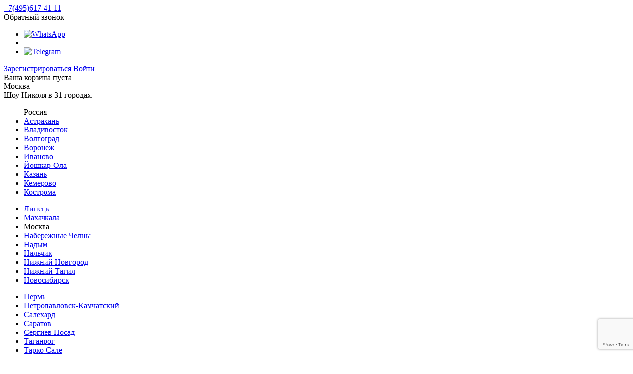

--- FILE ---
content_type: text/html; charset=UTF-8
request_url: https://nik-show.ru/experiments/experience/udivitelnye-dvizhushchiesya-kartinki/
body_size: 23137
content:
<!DOCTYPE html>
<html xml:lang="ru" lang="ru">
<head>
    <meta charset="utf-8">
    <meta http-equiv="X-UA-Compatible" content="IE=edge" />

    <title>Научное Шоу профессора Николя – Эксперименты</title>

    <link href="/local/templates/nik/coding/show/f/css/main.css?202601190458" rel="stylesheet">
    <link href="/local/templates/nik/coding/show/f/css/additional.css?202601190458" rel="stylesheet">
    <meta name="language" content="ru">
    <meta name="format-detection" content="telephone=no">
    <meta name="viewport" content="width=device-width, initial-scale=1.0, maximum-scale=1.0, user-scalable=no">

    <meta name='yandex-verification' content='7ea7b7b2a9ed30bd' />
    <meta name='yandex-verification' content='60e6813a58098963' /> <!-- Common D account verification code -->
    <meta name="mailru-verification" content="62d2aab00416f205" />
    <meta name="google-site-verification" content="gdvX27e31ER4M5oGbrIN1f2XjfNDxLTBguN_xPtxGYg" />
    <meta name="zen-verification" content="OEGLvLH93EQBfJPghBXlWiTwSapaPxLjhSXq2OYmA4jSsN337Br5WNuEq2sc9DuW" />
    
    <!--        favicons -->
    <link rel="shortcut icon" type="image/x-icon" href="/favicon.ico" />
    <link rel="shortcut icon" type="image/png" href="/favicon.png" />
    <link rel="apple-touch-icon" sizes="57x57" href="/local/templates/nik/img/favicons/apple-icon-57x57.png">
    <link rel="apple-touch-icon" sizes="60x60" href="/local/templates/nik/img/favicons/apple-icon-60x60.png">
    <link rel="apple-touch-icon" sizes="72x72" href="/local/templates/nik/img/favicons/apple-icon-72x72.png">
    <link rel="apple-touch-icon" sizes="76x76" href="/local/templates/nik/img/favicons/apple-icon-76x76.png">
    <link rel="apple-touch-icon" sizes="114x114" href="/local/templates/nik/img/favicons/apple-icon-114x114.png">
    <link rel="apple-touch-icon" sizes="120x120" href="/local/templates/nik/img/favicons/apple-icon-120x120.png">
    <link rel="apple-touch-icon" sizes="144x144" href="/local/templates/nik/img/favicons/apple-icon-144x144.png">
    <link rel="apple-touch-icon" sizes="152x152" href="/local/templates/nik/img/favicons/apple-icon-152x152.png">
    <link rel="apple-touch-icon" sizes="180x180" href="/local/templates/nik/img/favicons/apple-icon-180x180.png">
    <link rel="icon" type="image/png" sizes="192x192"  href="/local/templates/nik/img/favicons/android-icon-192x192.png">
    <link rel="icon" type="image/png" sizes="32x32" href="/local/templates/nik/img/favicons/favicon-32x32.png">
    <link rel="icon" type="image/png" sizes="96x96" href="/local/templates/nik/img/favicons/favicon-96x96.png">
    <link rel="icon" type="image/png" sizes="16x16" href="/local/templates/nik/img/favicons/favicon-16x16.png">
    <link rel="manifest" href="/local/templates/nik/img/favicons/manifest.json">
    <meta name="msapplication-TileColor" content="#ffffff">
    <meta name="msapplication-TileImage" content="/local/templates/nik/img/favicons/ms-icon-144x144.png">
    <meta name="theme-color" content="#ffffff">

    
    <!--[if lt IE 9]><script src="https://html5shiv.googlecode.com/svn/trunk/html5.js"></script><![endif]-->
            <link href="//cdnjs.cloudflare.com/ajax/libs/fotorama/4.6.4/fotorama.css" rel="stylesheet">
        <link rel="stylesheet" href="https://ajax.googleapis.com/ajax/libs/jqueryui/1.11.4/themes/smoothness/jquery-ui.css">
        <link rel="stylesheet" href="/local/templates/nik/jquery.jscrollpane.css">

    <!-- NY On/Off
    <link rel="stylesheet" href="/local/templates/nik/ny_styles/newyear2015_main.min.css?202601190458">
    <link rel="stylesheet" href="/local/templates/nik/ny_styles/newyear2015.min.css?202601190458">
    NY On/Off -->

    <script src="//ajax.googleapis.com/ajax/libs/jquery/1.11.3/jquery.min.js"></script>
    <script src="/local/templates/nik/coding/show/f/js/get_size_before_load.js?202601190458"></script>

    <meta http-equiv="Content-Type" content="text/html; charset=UTF-8" />
    <meta name="robots" content="index, follow" />
<meta name="description" content="Устроить и провести шоу на день рождения, научные праздники на новый год, выпускной в школе или детском саду поможет профессор Николя, выезд по всей Москве и области" />
<link href="/local/templates/nik/components/bitrix/news/experiments/bitrix/news.detail/.default/style.css?1654251858155" type="text/css"  rel="stylesheet" />
<link href="/local/templates/nik/components/bitrix/main.share/show/style.css?1578495565473" type="text/css"  rel="stylesheet" />
<link href="/local/templates/nik/styles.css?162427786811263" type="text/css"  data-template-style="true"  rel="stylesheet" />
<script>if(!window.BX)window.BX={};if(!window.BX.message)window.BX.message=function(mess){if(typeof mess==='object'){for(let i in mess) {BX.message[i]=mess[i];} return true;}};</script>
<script>(window.BX||top.BX).message({"JS_CORE_LOADING":"Загрузка...","JS_CORE_NO_DATA":"- Нет данных -","JS_CORE_WINDOW_CLOSE":"Закрыть","JS_CORE_WINDOW_EXPAND":"Развернуть","JS_CORE_WINDOW_NARROW":"Свернуть в окно","JS_CORE_WINDOW_SAVE":"Сохранить","JS_CORE_WINDOW_CANCEL":"Отменить","JS_CORE_WINDOW_CONTINUE":"Продолжить","JS_CORE_H":"ч","JS_CORE_M":"м","JS_CORE_S":"с","JSADM_AI_HIDE_EXTRA":"Скрыть лишние","JSADM_AI_ALL_NOTIF":"Показать все","JSADM_AUTH_REQ":"Требуется авторизация!","JS_CORE_WINDOW_AUTH":"Войти","JS_CORE_IMAGE_FULL":"Полный размер"});</script>

<script src="/bitrix/js/main/core/core.js?1767702665511455"></script>

<script>BX.Runtime.registerExtension({"name":"main.core","namespace":"BX","loaded":true});</script>
<script>BX.setJSList(["\/bitrix\/js\/main\/core\/core_ajax.js","\/bitrix\/js\/main\/core\/core_promise.js","\/bitrix\/js\/main\/polyfill\/promise\/js\/promise.js","\/bitrix\/js\/main\/loadext\/loadext.js","\/bitrix\/js\/main\/loadext\/extension.js","\/bitrix\/js\/main\/polyfill\/promise\/js\/promise.js","\/bitrix\/js\/main\/polyfill\/find\/js\/find.js","\/bitrix\/js\/main\/polyfill\/includes\/js\/includes.js","\/bitrix\/js\/main\/polyfill\/matches\/js\/matches.js","\/bitrix\/js\/ui\/polyfill\/closest\/js\/closest.js","\/bitrix\/js\/main\/polyfill\/fill\/main.polyfill.fill.js","\/bitrix\/js\/main\/polyfill\/find\/js\/find.js","\/bitrix\/js\/main\/polyfill\/matches\/js\/matches.js","\/bitrix\/js\/main\/polyfill\/core\/dist\/polyfill.bundle.js","\/bitrix\/js\/main\/core\/core.js","\/bitrix\/js\/main\/polyfill\/intersectionobserver\/js\/intersectionobserver.js","\/bitrix\/js\/main\/lazyload\/dist\/lazyload.bundle.js","\/bitrix\/js\/main\/polyfill\/core\/dist\/polyfill.bundle.js","\/bitrix\/js\/main\/parambag\/dist\/parambag.bundle.js"]);
</script>
<script>BX.Runtime.registerExtension({"name":"pull.protobuf","namespace":"BX","loaded":true});</script>
<script>BX.Runtime.registerExtension({"name":"rest.client","namespace":"window","loaded":true});</script>
<script>(window.BX||top.BX).message({"pull_server_enabled":"Y","pull_config_timestamp":0,"shared_worker_allowed":"Y","pull_guest_mode":"N","pull_guest_user_id":0,"pull_worker_mtime":1767702508});(window.BX||top.BX).message({"PULL_OLD_REVISION":"Для продолжения корректной работы с сайтом необходимо перезагрузить страницу."});</script>
<script>BX.Runtime.registerExtension({"name":"pull.client","namespace":"BX","loaded":true});</script>
<script>BX.Runtime.registerExtension({"name":"pull","namespace":"window","loaded":true});</script>
<script>BX.Runtime.registerExtension({"name":"fx","namespace":"window","loaded":true});</script>
<script>BX.Runtime.registerExtension({"name":"jquery","namespace":"window","loaded":true});</script>
<script>(window.BX||top.BX).message({"LANGUAGE_ID":"ru","FORMAT_DATE":"DD.MM.YYYY","FORMAT_DATETIME":"DD.MM.YYYY HH:MI:SS","COOKIE_PREFIX":"BITRIX_SM","SERVER_TZ_OFFSET":"10800","UTF_MODE":"Y","SITE_ID":"s1","SITE_DIR":"\/","USER_ID":"","SERVER_TIME":1768787933,"USER_TZ_OFFSET":0,"USER_TZ_AUTO":"Y","bitrix_sessid":"872cef4205964e06e20250e81229620c"});</script>


<script src="/bitrix/js/pull/protobuf/protobuf.js?1610191274274055"></script>
<script src="/bitrix/js/pull/protobuf/model.js?161019127470928"></script>
<script src="/bitrix/js/rest/client/rest.client.js?161019129317414"></script>
<script src="/bitrix/js/pull/client/pull.client.js?176770250983861"></script>
<script src="/bitrix/js/main/core/core_fx.js?152878274916888"></script>
<script src="/bitrix/js/main/jquery/jquery-1.12.4.min.js?165943243197163"></script>
<script>
					(function () {
						"use strict";

						var counter = function ()
						{
							var cookie = (function (name) {
								var parts = ("; " + document.cookie).split("; " + name + "=");
								if (parts.length == 2) {
									try {return JSON.parse(decodeURIComponent(parts.pop().split(";").shift()));}
									catch (e) {}
								}
							})("BITRIX_CONVERSION_CONTEXT_s1");

							if (cookie && cookie.EXPIRE >= BX.message("SERVER_TIME"))
								return;

							var request = new XMLHttpRequest();
							request.open("POST", "/bitrix/tools/conversion/ajax_counter.php", true);
							request.setRequestHeader("Content-type", "application/x-www-form-urlencoded");
							request.send(
								"SITE_ID="+encodeURIComponent("s1")+
								"&sessid="+encodeURIComponent(BX.bitrix_sessid())+
								"&HTTP_REFERER="+encodeURIComponent(document.referrer)
							);
						};

						if (window.frameRequestStart === true)
							BX.addCustomEvent("onFrameDataReceived", counter);
						else
							BX.ready(counter);
					})();
				</script>
<script>var user_id = '0'; </script>



<script src="/local/templates/nik/components/bitrix/sale.basket.basket.line/sale.basket.basket.line.in.show/script.js?15784955655292"></script>
<script src="/local/templates/nik/components/bitrix/main.share/show/script.js?1578495565990"></script>


    <meta name="yandex-verification" content="ab78aaec43ca42e5" />
<!-- Yandex.Metrika counter -->
<script type="text/javascript" >
    (function(m,e,t,r,i,k,a){m[i]=m[i]||function(){(m[i].a=m[i].a||[]).push(arguments)};
        m[i].l=1*new Date();k=e.createElement(t),a=e.getElementsByTagName(t)[0],k.async=1,k.src=r,a.parentNode.insertBefore(k,a)})
    (window, document, "script", "https://mc.yandex.ru/metrika/tag.js", "ym");

    ym(835578, "init", {
        clickmap:true,
        trackLinks:true,
        accurateTrackBounce:true,
        webvisor:true,
        ecommerce:"dataLayer"
    });
</script>
<noscript><div><img src="https://mc.yandex.ru/watch/835578" style="position:absolute; left:-9999px;" alt="" /></div></noscript>
<!-- /Yandex.Metrika counter -->

<!-- Yandex.Metrika counter
<script src="//mc.yandex.ru/metrika/watch.js" type="text/javascript"></script>
<script type="text/javascript">
    (function (d, w, c) {
        (w[c] = w[c] || []).push(function() {
            try {
                w.yaCounter835578 = new Ya.Metrika({
                    id:835578,
                    clickmap:true,
                    trackLinks:true,
                    accurateTrackBounce:true,
                    webvisor:true,
                    ecommerce:"dataLayer"
                });
            } catch(e) { }
        });

        var n = d.getElementsByTagName("script")[0],
            s = d.createElement("script"),
            f = function () { n.parentNode.insertBefore(s, n); };
        s.type = "text/javascript";
        s.async = true;
        s.src = "https://mc.yandex.ru/metrika/watch.js";

        if (w.opera == "[object Opera]") {
            d.addEventListener("DOMContentLoaded", f, false);
        } else { f(); }
    })(document, window, "yandex_metrika_callbacks");
</script>
<noscript><div><img src="https://mc.yandex.ru/watch/835578" style="position:absolute; left:-9999px;" alt="" /></div></noscript>
</Yandex.Metrika counter --><!-- <meta name="facebook-domain-verification" content="721znzyzq99g1bjdwnrylead64t6qn" /> -->
<!-- Meta Pixel Code -->
<!-- script>
    !function(f,b,e,v,n,t,s)
    {if(f.fbq)return;n=f.fbq=function(){n.callMethod?
        n.callMethod.apply(n,arguments):n.queue.push(arguments)};
        if(!f._fbq)f._fbq=n;n.push=n;n.loaded=!0;n.version='2.0';
        n.queue=[];t=b.createElement(e);t.async=!0;
        t.src=v;s=b.getElementsByTagName(e)[0];
        s.parentNode.insertBefore(t,s)}(window, document,'script',
        'https://connect.facebook.net/en_US/fbevents.js');
    fbq('init', '1695761604064981');
    fbq('track', 'PageView');
</script>
<noscript><img height="1" width="1" style="display:none"
               src="https://www.facebook.com/tr?id=1695761604064981&ev=PageView&noscript=1"
    /></noscript-->
<!-- End Meta Pixel Code -->
<!-- Meta Pixel Code -->
<!--script>
    !function(f,b,e,v,n,t,s)
    {if(f.fbq)return;n=f.fbq=function(){n.callMethod?
        n.callMethod.apply(n,arguments):n.queue.push(arguments)};
        if(!f._fbq)f._fbq=n;n.push=n;n.loaded=!0;n.version='2.0';
        n.queue=[];t=b.createElement(e);t.async=!0;
        t.src=v;s=b.getElementsByTagName(e)[0];
        s.parentNode.insertBefore(t,s)}(window, document,'script',
        'https://connect.facebook.net/en_US/fbevents.js');
    fbq('init', '924529151758613');
    fbq('track', 'PageView');
</script>
<noscript><img height="1" width="1" style="display:none"
               src="https://www.facebook.com/tr?id=924529151758613&ev=PageView&noscript=1"
    /></noscript-->
<!-- End Meta Pixel Code -->
<script src="/local/templates/nik/js/call-touch.min.js?202601190458" type="text/javascript"></script>

<!--script>
    window.PopMechanic = {
        onFormShow: function() { dataLayer.push({'event': 'FormShow'});},
        onContactsSent: function() { dataLayer.push({'event': 'ContactsSend'});}
    }
</script><script id="popmechanic-script" src="https://static.popmechanic.ru/service/loader.js?c=34"></script-->
</head>
<body>
<div id="panel"></div>

    <!-- VK1863 -->
    <div class="wrapper">
    <header class="header header_mod_banner">
        <div class="header__body">
            <div class="header__right">
                <div class="header-contacts">
                    <a class="header-contacts__phone" href="tel:+7(495)617-41-11">+7(495)617-41-11</a>
                    <div class="header-contacts__body"><div class="header-contacts__callback e-show-callback">Обратный звонок</div>
                        <div class="header-social">
                                                        <ul class="header-social__body">
                                                                    <li class="header-social__item">
                                        <a href="https://wa.me/79255147333?text=Здравствуйте! Хочу получить консультацию по научному шоу." target="_blank">
                                            <img src="/local/templates/nik/img/whatsapp-knopka-1-min.png" alt="WhatsApp">
                                        </a>
                                    </li>
                                                                <!--li class="header-social__item header-social__item_mod_in"><a href=""></a></li-->
                                <li class="header-social__item header-social__item_mod_vk"><a href="https://vk.com/club30303467"></a></li>
                                <li class="header-social__item">
                                    <a href="https://t.me/nikshowchat" target="_blank">
                                        <img src="/local/templates/nik/img/telegram-knopka-1-min.png" alt="Telegram">
                                    </a>
                                </li>
                                                            </ul>
                        </div>
                                                    <a class="header-contacts__login" href="/login/register.php">Зарегистрироваться</a>
                            <a class="header-contacts__login" href="/login/">Войти</a>
                                            </div>
                        <script>
    document.write('<div class="header__cart_load"><div class="header-cart"><a class="header-cart__body" href="/personal/cart/">Загрузка корзины ...</a></div></div>');
</script>
<!--'start_frame_cache_FKauiI'-->
<script>
    $('.header__cart_load').hide();
	var bx_basket1 = new BitrixSmallCart;
</script>

<div id="bx_basket1" class="header-cart">
    <a class="header-cart__body">Ваша корзина пуста</a></div>

<script>
	bx_basket1.siteId       = 's1';
	bx_basket1.cartId       = 'bx_basket1';
	bx_basket1.ajaxPath     = '/bitrix/components/bitrix/sale.basket.basket.line/ajax.php';
	bx_basket1.templateName = 'sale.basket.basket.line.in.show';
	bx_basket1.arParams     =  {'HIDE_ON_BASKET_PAGES':'N','PATH_TO_BASKET':'/personal/cart/','PATH_TO_PERSONAL':'/personal/','SHOW_PERSONAL_LINK':'N','SHOW_NUM_PRODUCTS':'Y','SHOW_TOTAL_PRICE':'Y','SHOW_PRODUCTS':'N','POSITION_FIXED':'N','SHOW_AUTHOR':'Y','PATH_TO_REGISTER':'/login/','PATH_TO_PROFILE':'/personal/','COMPONENT_TEMPLATE':'sale.basket.basket.line','PATH_TO_ORDER':'/personal/order/make/','SHOW_EMPTY_VALUES':'Y','PATH_TO_AUTHORIZE':'/login/','SHOW_REGISTRATION':'Y','COMPOSITE_FRAME_MODE':'A','COMPOSITE_FRAME_TYPE':'AUTO','CACHE_TYPE':'A','SHOW_DELAY':'Y','SHOW_NOTAVAIL':'Y','SHOW_IMAGE':'Y','SHOW_PRICE':'Y','SHOW_SUMMARY':'Y','POSITION_VERTICAL':'top','POSITION_HORIZONTAL':'right','MAX_IMAGE_SIZE':'70','AJAX':'N','~HIDE_ON_BASKET_PAGES':'N','~PATH_TO_BASKET':'/personal/cart/','~PATH_TO_PERSONAL':'/personal/','~SHOW_PERSONAL_LINK':'N','~SHOW_NUM_PRODUCTS':'Y','~SHOW_TOTAL_PRICE':'Y','~SHOW_PRODUCTS':'N','~POSITION_FIXED':'N','~SHOW_AUTHOR':'Y','~PATH_TO_REGISTER':'/login/','~PATH_TO_PROFILE':'/personal/','~COMPONENT_TEMPLATE':'sale.basket.basket.line','~PATH_TO_ORDER':'/personal/order/make/','~SHOW_EMPTY_VALUES':'Y','~PATH_TO_AUTHORIZE':'/login/','~SHOW_REGISTRATION':'Y','~COMPOSITE_FRAME_MODE':'A','~COMPOSITE_FRAME_TYPE':'AUTO','~CACHE_TYPE':'A','~SHOW_DELAY':'Y','~SHOW_NOTAVAIL':'Y','~SHOW_IMAGE':'Y','~SHOW_PRICE':'Y','~SHOW_SUMMARY':'Y','~POSITION_VERTICAL':'top','~POSITION_HORIZONTAL':'right','~MAX_IMAGE_SIZE':'70','~AJAX':'N','cartId':'bx_basket1'};
	bx_basket1.closeMessage = '';
	bx_basket1.openMessage  = '';
	bx_basket1.activate();
</script>
<!--'end_frame_cache_FKauiI'-->                </div>
            </div>
            <div class="city-select-dropdown small" style="display: none">
                <div class="h4">Ближайший к Вам город - <span id="city_min_distace" data-id=""></span>?</div>
                <a href="#" id="city_button_no" class="button no">Нет</a>
                <a href="https:///experiments/experience/udivitelnye-dvizhushchiesya-kartinki/" id="city_button_yes" class="button yes">Да</a>
            </div>
            <div class="header__left"><!--a class="header-ny-logo" href="/"--><a class="header-logo" href="/"></a>
                <div class="header-city">
                    <div class="header-city__result" data-id="321">Москва</div>
                    <div class="header-city__wrap">
    <div class="header-city__topic">Шоу Николя в&nbsp;31 городах.</div>
    <div class="header-city__body">
        <div class="header-city__column">
            <ul class="header-city__list">                            <div class="header-city__title">Россия</div>

                            <li class="header-city__item ">
                  <a href="https://astrahan.nik-show.ru/experiments/experience/udivitelnye-dvizhushchiesya-kartinki/" data-code="astrahan">Астрахань</a>
                </li>
                                <li class="header-city__item ">
                  <a href="https://vladivostok.nik-show.ru/experiments/experience/udivitelnye-dvizhushchiesya-kartinki/" data-code="vladivostok">Владивосток</a>
                </li>
                                <li class="header-city__item ">
                  <a href="https://volgograd.nik-show.ru/experiments/experience/udivitelnye-dvizhushchiesya-kartinki/" data-code="volgograd">Волгоград</a>
                </li>
                                <li class="header-city__item ">
                  <a href="https://voronezh.nik-show.ru/experiments/experience/udivitelnye-dvizhushchiesya-kartinki/" data-code="voronezh">Воронеж</a>
                </li>
                                <li class="header-city__item ">
                  <a href="https://ivanovo.nik-show.ru/experiments/experience/udivitelnye-dvizhushchiesya-kartinki/" data-code="ivanovo">Иваново</a>
                </li>
                                <li class="header-city__item ">
                  <a href="https://yoshkar-ola.nik-show.ru/experiments/experience/udivitelnye-dvizhushchiesya-kartinki/" data-code="yoshkar-ola">Йошкар-Ола</a>
                </li>
                                <li class="header-city__item ">
                  <a href="https://kazan.nik-show.ru/experiments/experience/udivitelnye-dvizhushchiesya-kartinki/" data-code="kazan">Казань</a>
                </li>
                                <li class="header-city__item ">
                  <a href="https://kemerovo.nik-show.ru/experiments/experience/udivitelnye-dvizhushchiesya-kartinki/" data-code="kemerovo">Кемерово</a>
                </li>
                                <li class="header-city__item ">
                  <a href="https://kostroma.nik-show.ru/experiments/experience/udivitelnye-dvizhushchiesya-kartinki/" data-code="kostroma">Кострома</a>
                </li>
                                </ul></div><div class="header-city__column">
            <ul class="header-city__list"><li class="header-city__item ">
                  <a href="https://lipetsk.nik-show.ru/experiments/experience/udivitelnye-dvizhushchiesya-kartinki/" data-code="lipetsk">Липецк</a>
                </li>
                                <li class="header-city__item ">
                  <a href="https://dagestan.nik-show.ru/experiments/experience/udivitelnye-dvizhushchiesya-kartinki/" data-code="dagestan">Махачкала</a>
                </li>
                                <li class="header-city__item  header-city__item_mod_moscow">
                  <a class="active-city-show-top" data-code="moscow">Москва</a>
                </li>
                                <li class="header-city__item ">
                  <a href="https://chelny.nik-show.ru/experiments/experience/udivitelnye-dvizhushchiesya-kartinki/" data-code="chelny">Набережные Челны</a>
                </li>
                                <li class="header-city__item ">
                  <a href="https://nadym.nik-show.ru/experiments/experience/udivitelnye-dvizhushchiesya-kartinki/" data-code="nadym">Надым</a>
                </li>
                                <li class="header-city__item ">
                  <a href="https://nalchik.nik-show.ru/experiments/experience/udivitelnye-dvizhushchiesya-kartinki/" data-code="nalchik">Нальчик</a>
                </li>
                                <li class="header-city__item ">
                  <a href="https://nn.nik-show.ru/experiments/experience/udivitelnye-dvizhushchiesya-kartinki/" data-code="nn">Нижний Новгород</a>
                </li>
                                <li class="header-city__item ">
                  <a href="https://ntagil.nik-show.ru/experiments/experience/udivitelnye-dvizhushchiesya-kartinki/" data-code="ntagil">Нижний Тагил</a>
                </li>
                                <li class="header-city__item ">
                  <a href="https://nsk.nik-show.ru/experiments/experience/udivitelnye-dvizhushchiesya-kartinki/" data-code="nsk">Новосибирск</a>
                </li>
                                </ul></div><div class="header-city__column">
            <ul class="header-city__list"><li class="header-city__item ">
                  <a href="https://perm.nik-show.ru/experiments/experience/udivitelnye-dvizhushchiesya-kartinki/" data-code="perm">Пермь</a>
                </li>
                                <li class="header-city__item ">
                  <a href="https://kamchatka.nik-show.ru/experiments/experience/udivitelnye-dvizhushchiesya-kartinki/" data-code="kamchatka">Петропавловск-Камчатский</a>
                </li>
                                <li class="header-city__item ">
                  <a href="https://salekhard.nik-show.ru/experiments/experience/udivitelnye-dvizhushchiesya-kartinki/" data-code="salekhard">Салехард</a>
                </li>
                                <li class="header-city__item ">
                  <a href="https://saratov.nik-show.ru/experiments/experience/udivitelnye-dvizhushchiesya-kartinki/" data-code="saratov">Саратов</a>
                </li>
                                <li class="header-city__item ">
                  <a href="https://sergiev-posad.nik-show.ru/experiments/experience/udivitelnye-dvizhushchiesya-kartinki/" data-code="sergiev-posad">Сергиев Посад</a>
                </li>
                                <li class="header-city__item ">
                  <a href="https://taganrog.nik-show.ru/experiments/experience/udivitelnye-dvizhushchiesya-kartinki/" data-code="taganrog">Таганрог</a>
                </li>
                                <li class="header-city__item ">
                  <a href="https://tarko.nik-show.ru/experiments/experience/udivitelnye-dvizhushchiesya-kartinki/" data-code="tarko">Тарко-Сале</a>
                </li>
                                <li class="header-city__item ">
                  <a href="https://ulan-ude.nik-show.ru/experiments/experience/udivitelnye-dvizhushchiesya-kartinki/" data-code="ulan-ude">Улан-Удэ</a>
                </li>
                                <li class="header-city__item ">
                  <a href="https://cheboksary.nik-show.ru/experiments/experience/udivitelnye-dvizhushchiesya-kartinki/" data-code="cheboksary">Чебоксары</a>
                </li>
                                </ul></div><div class="header-city__column">
            <ul class="header-city__list"><li class="header-city__item ">
                  <a href="https://sakhalin.nik-show.ru/experiments/experience/udivitelnye-dvizhushchiesya-kartinki/" data-code="sakhalin">Южно-Сахалинск</a>
                </li>
                                </ul></div><div class="header-city__column"><ul class="header-city__list"><div class="header-city__title">Азербайджан</div><li class="header-city__item ">
                  <a href="https://baku.nik-show.ru/experiments/experience/udivitelnye-dvizhushchiesya-kartinki/" data-code="baku">Баку</a>
                </li>
                                                    <!--div class="header-city__title">Новая Зеландия</div>
                    <li class="header-city__item ">
                        <a href="http://cool-science.co.nz/" data-code="">Окленд</a>
                    </li-->
                    <li class="header-city__item header-city__item_mod_franchise"><a href="http://nik-franch.ru/" target="_blank" rel="nofollow">Франшиза в&nbsp;вашем городе</a></li></ul></div>    </div>
</div>                </div>
            </div>
            <div class="header__center">
                <div class="header__center-wrap">
                    <div class="header__nav">
                        <div class="header-menu">
                            <ul class="header-menu__body">
                                <li class="header-menu__item"><a href="/show/">Научные шоу</a></li>
                                                                <li class="header-menu__item"><a href="/onlineshop/">Магазин</a></li>
                                <li class="header-menu__item header-menu__item_state_active"><a href="/experiments/">Эксперименты</a></li>
                            </ul>
                        </div>
                        <div class="header-submenu">
                            <ul class="header-submenu__body">
                                <li class="header-submenu__item"><a href="/articles/">Блог</a></li>
                                <li class="header-submenu__item"><a href="/review/">Отзывы</a></li>
                                <li class="header-submenu__item"><a href="/team/">Ведущие</a></li>
                                <li class="header-submenu__item"><a href="http://nik-franch.ru/" target="_blank" rel="nofollow">Франшиза</a></li>
                                <li class="header-submenu__item"><a href="/contacts/">Контакты</a></li>
                                                            </ul>
                        </div>
                    </div>
                                    </div>
                                    <!-- ПОИСК -->
                    <div class="header-search">
                        <div class="header-search__body">
                            <form action="/experiments/" name="mobile-search">
                                <input class="header-search__input" name="q" placeholder="Поиск">
                                <button class="search__button_left" type="submit" name="s" value="Поиск"></button>
                            </form>
                        </div>
                    </div>
                            </div>
        </div>
    </header>
    <header class="header-mobile">
        <div class="header-mobile__body">
            <div class="header-mobile__top"><!--a class="header-mobile-ny-logo" href="/"--><a class="header-mobile-logo" href="/"></a>
                                    <!-- ПОИСК -->
                    <div class="header-mobile-search">
                        <div class="header-mobile-search__body" style="margin-bottom: 6px;">
                            <form action="/experiments/" name="mobile-search">
                                <input type="hidden" name="mobile" value="" />
                                <input class="header-mobile-search__input" name="q" placeholder="Поиск">
                                <button class="search__button" type="submit" name="s" value="Поиск"></button>
                            </form>
                        </div>
                    </div>
                            </div>
            <div class="header-mobile-menu">
                <ul class="header-mobile-menu__body">
                    <li class="header-mobile-menu__item"><span class="header-mobile-menu__item-body"><a href="/show/">Шоу</a></span></li>
                                        <li class="header-mobile-menu__item"><span class="header-mobile-menu__item-body"><a href="/onlineshop/?mobile">Магазин</a></span></li>
                    <li class="header-mobile-menu__item header-mobile-menu__item_state_active"><span class="header-mobile-menu__item-body"><a href="/experiments/">Эксперименты</a></span></li>
                    <li class="header-mobile-menu__item header-mobile-menu__item_mod_more"><span class="header-mobile-menu__item-body"><a>Ещё</a></span></li>
                </ul>
            </div>
                        <div class="header-mobile__nav">
                <div class="header-mobile-submenu">
                    <ul class="header-mobile-submenu__body">
                        <li class="header-mobile-submenu__item"><a href="/articles/">Блог</a></li>
                        <li class="header-mobile-submenu__item"><a href="/review/">Отзывы</a></li>
                        <li class="header-mobile-submenu__item"><a href="/team/">Ведущие</a></li>
                        <li class="header-mobile-submenu__item"><a href="http://nik-franch.ru/" target="_blank" rel="nofollow">Франшиза</a></li>
                        <li class="header-mobile-submenu__item"><a href="/contacts/">Контакты</a></li>
                        
                    </ul>
                </div>
                <div class="header-mobile-phone"><a class="header-mobile-phone__number" href="tel:+7(495)617-41-11">+7(495)617-41-11</a></div>
                <div class="header-contacts__callback mobile-callback e-show-callback">Обратный звонок</div>
                <div class="header-mobile-social">
                                        <ul class="header-mobile-social__body">
                                                    <li class="header-mobile-social__item">
                                <a href="https://wa.me/79255147333?text=Здравствуйте! Хочу получить консультацию по научному шоу." target="_blank">
                                    <img src="/local/templates/nik/img/whatsapp-knopka-1-min_dark.png" alt="Whatsapp">
                                </a>
                            </li>
                                                <!--li class="header-mobile-social__item header-mobile-social__item_mod_in"><a href=""></a></li-->
                        <li class="header-mobile-social__item header-mobile-social__item_mod_vk"><a href="https://vk.com/club30303467"></a></li>
                        <li class="header-mobile-social__item">
                            <a href="https://t.me/nikshowchat" target="_blank">
                                <img src="/local/templates/nik/img/telegram-knopka-1-min_dark.png" alt="Whatsapp">
                            </a>
                        </li>
                                            </ul>
                </div>
            </div>
            <div class="header-mobile__bottom">
                                    <a class="header-mobile__login" href="/login/register.php">Зарегистрироваться</a>
                    <a class="header-mobile__login" href="/login/">Войти</a>
                                <div class="header-mobile-city">
                    <p class="header-mobile-city__topic">Регион:</p>
                    <div class="header-mobile-city__body">
                        <select class="header-mobile-city__select">
                            <option>Москва</option>
                            <option value='https://astrahan.nik-show.ru/experiments/experience/udivitelnye-dvizhushchiesya-kartinki/'>Астрахань</option><option value='https://vladivostok.nik-show.ru/experiments/experience/udivitelnye-dvizhushchiesya-kartinki/'>Владивосток</option><option value='https://volgograd.nik-show.ru/experiments/experience/udivitelnye-dvizhushchiesya-kartinki/'>Волгоград</option><option value='https://voronezh.nik-show.ru/experiments/experience/udivitelnye-dvizhushchiesya-kartinki/'>Воронеж</option><option value='https://ivanovo.nik-show.ru/experiments/experience/udivitelnye-dvizhushchiesya-kartinki/'>Иваново</option><option value='https://yoshkar-ola.nik-show.ru/experiments/experience/udivitelnye-dvizhushchiesya-kartinki/'>Йошкар-Ола</option><option value='https://kazan.nik-show.ru/experiments/experience/udivitelnye-dvizhushchiesya-kartinki/'>Казань</option><option value='https://kemerovo.nik-show.ru/experiments/experience/udivitelnye-dvizhushchiesya-kartinki/'>Кемерово</option><option value='https://kostroma.nik-show.ru/experiments/experience/udivitelnye-dvizhushchiesya-kartinki/'>Кострома</option><option value='https://lipetsk.nik-show.ru/experiments/experience/udivitelnye-dvizhushchiesya-kartinki/'>Липецк</option><option value='https://dagestan.nik-show.ru/experiments/experience/udivitelnye-dvizhushchiesya-kartinki/'>Махачкала</option><option value='https://chelny.nik-show.ru/experiments/experience/udivitelnye-dvizhushchiesya-kartinki/'>Набережные Челны</option><option value='https://nadym.nik-show.ru/experiments/experience/udivitelnye-dvizhushchiesya-kartinki/'>Надым</option><option value='https://nalchik.nik-show.ru/experiments/experience/udivitelnye-dvizhushchiesya-kartinki/'>Нальчик</option><option value='https://nn.nik-show.ru/experiments/experience/udivitelnye-dvizhushchiesya-kartinki/'>Нижний Новгород</option><option value='https://ntagil.nik-show.ru/experiments/experience/udivitelnye-dvizhushchiesya-kartinki/'>Нижний Тагил</option><option value='https://nsk.nik-show.ru/experiments/experience/udivitelnye-dvizhushchiesya-kartinki/'>Новосибирск</option><option value='https://perm.nik-show.ru/experiments/experience/udivitelnye-dvizhushchiesya-kartinki/'>Пермь</option><option value='https://kamchatka.nik-show.ru/experiments/experience/udivitelnye-dvizhushchiesya-kartinki/'>Петропавловск-Камчатский</option><option value='https://salekhard.nik-show.ru/experiments/experience/udivitelnye-dvizhushchiesya-kartinki/'>Салехард</option><option value='https://saratov.nik-show.ru/experiments/experience/udivitelnye-dvizhushchiesya-kartinki/'>Саратов</option><option value='https://sergiev-posad.nik-show.ru/experiments/experience/udivitelnye-dvizhushchiesya-kartinki/'>Сергиев Посад</option><option value='https://taganrog.nik-show.ru/experiments/experience/udivitelnye-dvizhushchiesya-kartinki/'>Таганрог</option><option value='https://tarko.nik-show.ru/experiments/experience/udivitelnye-dvizhushchiesya-kartinki/'>Тарко-Сале</option><option value='https://ulan-ude.nik-show.ru/experiments/experience/udivitelnye-dvizhushchiesya-kartinki/'>Улан-Удэ</option><option value='https://cheboksary.nik-show.ru/experiments/experience/udivitelnye-dvizhushchiesya-kartinki/'>Чебоксары</option><option value='https://sakhalin.nik-show.ru/experiments/experience/udivitelnye-dvizhushchiesya-kartinki/'>Южно-Сахалинск</option>    <!--option value='http://cool-science.co.nz/'>Окленд</option--><option value='https://baku.nik-show.ru/experiments/experience/udivitelnye-dvizhushchiesya-kartinki/'>Баку</option>    <!--option value='http://cool-science.co.nz/'>Окленд</option-->                        </select>
                        <p class="header-mobile-city__result"data-id="321">Москва</p>
                    </div>
                </div>
            </div>
        </div>
    </header>

    <main class="content">



    <div class="experiment">
        <div class="content__wrap">
                        <div class="experiment-item">
                <div class="b-breadcrumbs b-breadcrumbs_mod_experiment">
                    <ul class="b-breadcrumbs__body">
                        <li class="b-breadcrumbs__item"><a href="/experiments/"><span>Все эксперименты</span></a></li>
                        <li class="b-breadcrumbs__item"><a href="/experiments/nauchnye-igrushki/"><span>Опыты с научными игрушками</span></a></li>                    </ul>
                </div>
                <div class="experiment-item-info">
                    <div class="experiment-item-info__body">
                        <div class="experiment-item-info__views">👀 11671&nbsp;просмотр</div>
                        <div class="experiment-item-info__date">5 октября 2022</div>
                    </div>
                </div>
                <div class="experiment-item-topic">
                    <h1 class="experiment-item-topic__title">Удивительные движущиеся картинки</h1>
                    <p class="experiment-item-topic__text">картинки приходят в движение благодаря специальной пленке</p>
                </div>
                <div class="experiment-item__wrap">
                    <div class="experiment-item__content">
                        <div class="experiment-required">
                            <div class="experiment-required__body">
                                <div class="experiment-required__img"><img src="/upload/iblock/232/1f2xffbqqf0b02lg4wwz3hsscwp0jga6/scale_1200-_-2023_05_24T173337.315.jpg"></div>
                                <h3 class="experiment-required__title">Потребуется</h3>
                                <p class="experiment-required__text">В этой книжке картинки приходят в движение. Как же так происходит?<br>
 <br>
 <b>История создания:</b><br>
 <br>
 Питер Марк Роже наблюдал за вращением колеса проезжающей мимо забора повозки, и обнаружил удивительный факт: если смотреть только на центр колеса, то на протяжении всего забора создавалась иллюзия того, что колесо неподвижно – спицы как будто зафиксировались в одном положении.<br>
 <br>
 В 1825 году Роже выступил перед Лондонским королевским научным обществом и опубликовал свою работу. Именно благодаря наблюдениям Роже и возникло известное устройство тебе зоотроп, множество других оптических игрушек, а позже и кинематограф.<br>
 <br>
 Впрочем, только спустя 70 лет открытие Питера Роже нашло свое воплощение в коммерческой игрушке.<br>
 <br>
 В 1898 году в Лондоне под названием «Мотограф. Книга движущихся картинок» была выпущена книжка, использующая пленку с горизонтальными черными полосами. Сами картинки не двигались, но во время движения пленки создавалась иллюзия движения – так вода начинала течь, огонь гореть.<br>
 <br>
 В 1905 году американец Александр Шпигель сделал следующий шаг в развитии принципа. Он придумал в качестве изображения использовать не одну картинку, а несколько отдельных, нарезанных на полоски, соответствующим по ширине щелям между черными полосами пленки.<br>
 <br>
 В результате усовершенствования мотографа при движении пленки относительно картинки попеременно показывалось по одному изображению, создавая настоящий мультфильм!<br>
 <br>
 После получения патента, стало выпускаться множество книжек и игрушек, использующих этот принцип: «Кинескоп», «Театр теней» - все они имели в своей основе изображение различных фаз персонажей, вдоль которых двигалась лента с чередующимися черными и прозрачными полосками.<br>
 <br>
 В 1975 году в США переиздали книгу «Мотограф» под названием «Волшебные движущиеся картинки», и интерес к подобной игрушке снова вырос.<br>
 <br>
Сейчас в продаже можно найти различные книжки использующие данный эффект движущихся картинок, в том числе и российского производства.</p>                            </div>
                        </div>
                                                    <div class="experiment-step">
                                <h2 class="experiment-step__topic">Проведём эксперимент!</h2>
                                <div class="experiment-step__body">
                                                                            <div class="experiment-step__item">
                                            <div class="experiment-step__img"><img src="/upload/iblock/a84/2wa59i2fplnydmngrz8raq7trliqavxy/scale_1200-_-2023_05_24T173321.267.jpg"></div>
                                            <div class="experiment-step__content">
                                                <p class="experiment-step__count">1.</p>
                                                <div class="experiment-step__text-wrap">
                                                    <p class="experiment-step__text">Возьми книжку с движущимися картинками и внимательно рассмотри сами картинки.</p>
                                                </div>
                                                </div>
                                                                                    </div>
                                                                            <div class="experiment-step__item">
                                            <div class="experiment-step__img"><img src="/upload/iblock/5ec/dwib0lzwol451gbcplxr80yvzq4qtfbw/scale_1200-_-2023_05_24T173330.691.jpg"></div>
                                            <div class="experiment-step__content">
                                                <p class="experiment-step__count">2.</p>
                                                <div class="experiment-step__text-wrap">
                                                    <p class="experiment-step__text">Прекрасно видно, где именно наложено несколько фаз движений персонажа и предметов.</p>
                                                </div>
                                                </div>
                                                                                    </div>
                                                                            <div class="experiment-step__item">
                                            <div class="experiment-step__img"><img src="/upload/iblock/ec5/kkzoz7stgmnge5znb02xxd1l7d4mkiga/scale_1200-_-2023_05_24T173340.428.jpg"></div>
                                            <div class="experiment-step__content">
                                                <p class="experiment-step__count">3.</p>
                                                <div class="experiment-step__text-wrap">
                                                    <p class="experiment-step__text">Попробуй сначала без использования полоски догадаться, что именно и как будет двигаться, а также сколько будет фаз движения;</p>
                                                </div>
                                                </div>
                                                                                    </div>
                                                                            <div class="experiment-step__item">
                                            <div class="experiment-step__img"><img src="/upload/iblock/4a7/hbcclix673x9weaqv47wosancshfkiqb/scale_1200-_-2023_05_24T173344.368.jpg"></div>
                                            <div class="experiment-step__content">
                                                <p class="experiment-step__count">4.</p>
                                                <div class="experiment-step__text-wrap">
                                                    <p class="experiment-step__text">теперь пришло время проверить себя. Аккуратно двигай полоской вдоль картинок и наблюдай за тем, как они приходят в движение</p>
                                                </div>
                                                </div>
                                                                                    </div>
                                                                            <div class="experiment-step__item">
                                            <div class="experiment-step__img"><img src="/upload/iblock/19e/jba1h3965w2a4vyzci3c3cd66rmd2hpu/scale_1200-_-2023_05_24T173346.947.jpg"></div>
                                            <div class="experiment-step__content">
                                                <p class="experiment-step__count">5.</p>
                                                <div class="experiment-step__text-wrap">
                                                    <p class="experiment-step__text">посмотри на что влияет скорость движение полоски, какая скорость оптимальна для создания иллюзии движения?</p>
                                                </div>
                                                </div>
                                                                                    </div>
                                                                            <div class="experiment-step__item">
                                            <div class="experiment-step__img"><img src="/upload/iblock/1af/wjwpsmtiiyzt28p6f25io5z1iwhgywhh/scale_1200-_-2023_05_24T173350.996.jpg"></div>
                                            <div class="experiment-step__content">
                                                <p class="experiment-step__count">6.</p>
                                                <div class="experiment-step__text-wrap">
                                                    <p class="experiment-step__text">Что произойдет, если двигать полоску не вдоль картинки, а, например, вертикально или под углом. Будет ли анимация также работать? Почему?</p>
                                                </div>
                                                </div>
                                                                                    </div>
                                                                            <div class="experiment-step__item">
                                            <div class="experiment-step__img"><img src="/upload/iblock/6e4/h1oowxm0adhqapzsal9t2dlf2mll0ntz/scale_1200-_-2023_05_24T173353.741.jpg"></div>
                                                                                    </div>
                                                                            <div class="experiment-step__item">
                                            <div class="experiment-step__img"><img src="/upload/iblock/e7b/i3v2s7i5fgtrjl9i1i5bt0aoe38j0oko/scale_1200-_-2023_05_24T173358.021.jpg"></div>
                                                                                    </div>
                                                                            <div class="experiment-step__item">
                                            <div class="experiment-step__img"><img src="/upload/iblock/e6d/846vnckjlx0wu0fqwby6seqrjzjzamn3/scale_1200-_-2023_05_24T173406.346.jpg"></div>
                                            <div class="experiment-step__content">
                                                <p class="experiment-step__count">7.</p>
                                                <div class="experiment-step__text-wrap">
                                                    <p class="experiment-step__text">попробуй создать и оживить собственные картинки, ведь пленка с чередующимися полосками у тебя уже есть!</p>
                                                </div>
                                                </div>
                                                                                    </div>
                                                                            <div class="experiment-step__item">
                                            <div class="experiment-step__img"><img src="/upload/iblock/3c9/wmmqql6rchwj271eduhizzboxu345ki2/scale_1200-_-2023_05_24T173409.008.jpg"></div>
                                                                                    </div>
                                                                    </div>
                            </div>
                                                                            <div class="experiment-explanation">
                                <div class="experiment-explanation__body">
                                    <h3 class="experiment-explanation__title">Объяснение эксперимента</h3>
                                    <p class="experiment-explanation__text">Книжка с движущимися картинками – прекрасная демонстрация того, как наши глаза превращают чередование нескольких неподвижных картинок в одну движущуюся, создавая иллюзию движения.<br>
 <br>
 <b>Интересные факты:</b><br>
 <br>
 - в конце 1990-х годов американский режиссер Руфус Батлер Седер запатентовал свое изобретение, которое было названо «Сканимацией». Суть изобретения заключалась в том, что картинки приходили в движение благодаря перелистыванию страниц (не нужно было самостоятельно водить пленкой). Его книга «Галлоп» с животными стала настоящим бестселлером;<br>
 <br>
 - а в России дизайнер Эркен Кагаров также усовершенствовал механизм «движущихся картинок». Он понял, что не обязательно делать кадры анимации совершенно разделенным и отчетливыми, и в своей книге «Синематографика» сузил полосы и получил эффект более близкий к видео, анимация состоит из большего количества фаз, а экран остается более светлым.<br></p>
                                </div>
                            </div>
                                                                    </div>
                                    </div>

                
                <!-- SOCIAL SHARE HERE (main.share) -->
                <div class="b-share b-share_mod_experiment">
                    <div class="b-share__topic">Расскажите друзьям о&nbsp;шоу</div>
                    <div class="b-share__text">И&nbsp;приглашайте на&nbsp;шоу, которую планируете.</div>
                    <div class="b-share__body">
                        <noindex>
                                <ul class="b-share__list">
        <li class="b-share__item b-share__item_mod_fb">
<a
	href="http://www.facebook.com/share.php?u=https%3A%2F%2Fkirov.nik-show.ru%2Fexperiments%2Fexperience%2Fudivitelnye-dvizhushchiesya-kartinki%2F&t=%D0%A3%D0%B4%D0%B8%D0%B2%D0%B8%D1%82%D0%B5%D0%BB%D1%8C%D0%BD%D1%8B%D0%B5+%D0%B4%D0%B2%D0%B8%D0%B6%D1%83%D1%89%D0%B8%D0%B5%D1%81%D1%8F+%D0%BA%D0%B0%D1%80%D1%82%D0%B8%D0%BD%D0%BA%D0%B8"
	onclick="window.open(this.href,'','toolbar=0,status=0,width=611,height=231');return false;"
	target="_blank"
	class="b-share__item-text"
	title="Поделиться"
><span class="b-share__item-text">Поделиться</span></a>

</li><li class="b-share__item b-share__item_mod_vk">
<a
	href="http://vkontakte.ru/share.php?url=https%3A%2F%2Fkirov.nik-show.ru%2Fexperiments%2Fexperience%2Fudivitelnye-dvizhushchiesya-kartinki%2F&title=%D0%A3%D0%B4%D0%B8%D0%B2%D0%B8%D1%82%D0%B5%D0%BB%D1%8C%D0%BD%D1%8B%D0%B5+%D0%B4%D0%B2%D0%B8%D0%B6%D1%83%D1%89%D0%B8%D0%B5%D1%81%D1%8F+%D0%BA%D0%B0%D1%80%D1%82%D0%B8%D0%BD%D0%BA%D0%B8"
	onclick="window.open(this.href,'','toolbar=0,status=0,width=626,height=436');return false;"
	target="_blank"
	class="b-share__item-text"
	title="Рассказать"
><span class="b-share__item-text">Рассказать</span></a></li>
<li class="b-share__item b-share__item_mod_tw">
	<a
		href="http://twitter.com/home/?status=https%3A%2F%2Fkirov.nik-show.ru%2Fexperiments%2Fexperience%2Fudivitelnye-dvizhushchiesya-kartinki%2F+%D0%A3%D0%B4%D0%B8%D0%B2%D0%B8%D1%82%D0%B5%D0%BB%D1%8C%D0%BD%D1%8B%D0%B5+%D0%B4%D0%B2%D0%B8%D0%B6%D1%83%D1%89%D0%B8%D0%B5%D1%81%D1%8F+%D0%BA%D0%B0%D1%80%D1%82%D0%B8%D0%BD%D0%BA%D0%B8"
		onclick="window.open(this.href,'','toolbar=0,status=0,width=711,height=437');return false;"
		target="_blank"
		class="b-share__item-text"
		title="Твитнуть"
	><span class="b-share__item-text">Твитнуть</span></a></li>
    </ul>
    <!--ul class="b-share__list">
    <li class="b-share__item b-share__item_mod_fb"><a href=""><span class="b-share__item-text">Поделиться</span><span class="b-share__count">34</span></a></li>
    <li class="b-share__item b-share__item_mod_tw"><a href=""><span class="b-share__item-text">Твитнуть</span></a></li>
    <li class="b-share__item b-share__item_mod_vk"><a href=""><span class="b-share__item-text">Рассказать</span><span class="b-share__count">26</span></a></li>
</ul-->
</noindex>
                    </div>
                </div>
                
                                    <div class="experiment-similar experiment-similar_mod_line">
        <h2 class="experiment-similar__topic">Другие эксперименты</h2>
        <div class="experiment-list__body"
             data-section="0"
             data-width="6"
             data-item="2"
             data-video="0"
             data-sort="date"
             data-value="308">
                            <div class="experiment-list__item"
                     data-filter-id="587"
                     data-filter-date="1768636426"
                     data-filter-burn="3"
                                            data-filter-param="param1"
                                    >
                    <div class="experiment-list__item-body" style="height: 379.828px;"><a class="experiment-list__top" href="/experiments/experience/professor-nikolya-i-khryusha-vypusk-32/">
                            <div class="experiment-list__img">
                                <div class="experiment-list__img-body" style="background-image: url(/upload/iblock/eae/5p0eqxzm1dl723pri83tavle4x28lgoa/vypusk-32.jpg)"></div>
                                                                    <p class="experiment-list__duration">10:10</p>
                                                            </div>
                            <p class="experiment-list__date experiment-list__date_mod_mobile">17 января 2026</p>
                            <h3 class="experiment-list__title">Профессор Николя и Хрюша. Выпуск 32</h3>
                            <p class="experiment-list__text">Удивительные красивые цветные опыты</p></a>
                        <div class="experiment-list__bottom">
                            <p class="experiment-list__views">3&nbsp;просмотра</p>
                            <p class="experiment-list__date">17 января 2026</p><br /><a class="experiment-list__category" href="/experiments/opyty-v-teleperedachakh/" style="margin-right: 10px;">Опыты в телепередачах </a>                        </div>
                    </div>
                </div>
                            <div class="experiment-list__item"
                     data-filter-id=""
                     data-filter-date="1760256627"
                     data-filter-burn="2661"
                                            data-filter-param="param1"
                                    >
                    <div class="experiment-list__item-body" style="height: 379.828px;"><a class="experiment-list__top" href="/experiments/experience/levitatsiya-sharika-i-tarelochki-v-efire-radio/">
                            <div class="experiment-list__img">
                                <div class="experiment-list__img-body" style="background-image: url(/upload/iblock/4de/ycdshob2t41qkzcxgghjxua5nti5n4bg/levitatsiya-sharika.jpg)"></div>
                                                                    <p class="experiment-list__duration">02:05</p>
                                                            </div>
                            <p class="experiment-list__date experiment-list__date_mod_mobile">12 октября 2025</p>
                            <h3 class="experiment-list__title">Левитация шарика и тарелочки в эфире радио</h3>
                            <p class="experiment-list__text">Заставим шарик и тарелочку левитировать в потоке воздуха</p></a>
                        <div class="experiment-list__bottom">
                            <p class="experiment-list__views">2661&nbsp;просмотр</p>
                            <p class="experiment-list__date">12 октября 2025</p><br />                        </div>
                    </div>
                </div>
                            <div class="experiment-list__item"
                     data-filter-id="587"
                     data-filter-date="1759654468"
                     data-filter-burn="2547"
                                            data-filter-param="param1"
                                    >
                    <div class="experiment-list__item-body" style="height: 379.828px;"><a class="experiment-list__top" href="/experiments/experience/prevratim-vodu-v-gel-v-efire-radio/">
                            <div class="experiment-list__img">
                                <div class="experiment-list__img-body" style="background-image: url(/upload/iblock/160/qrlh8nkavwga2vrtf9dxcsd0dgxe1az6/poli.jpg)"></div>
                                                                    <p class="experiment-list__duration">03:30</p>
                                                            </div>
                            <p class="experiment-list__date experiment-list__date_mod_mobile">5 октября 2025</p>
                            <h3 class="experiment-list__title">Превращение воды в гель в эфире радио</h3>
                            <p class="experiment-list__text">Превратим воду в гель при помощи полиакрилата натрия</p></a>
                        <div class="experiment-list__bottom">
                            <p class="experiment-list__views">2547&nbsp;просмотров</p>
                            <p class="experiment-list__date">5 октября 2025</p><br /><a class="experiment-list__category" href="/experiments/opyty-v-teleperedachakh/" style="margin-right: 10px;">Опыты в телепередачах </a>                        </div>
                    </div>
                </div>
                            <div class="experiment-list__item"
                     data-filter-id="587"
                     data-filter-date="1758019541"
                     data-filter-burn="2752"
                                            data-filter-param="param1"
                                    >
                    <div class="experiment-list__item-body" style="height: 379.828px;"><a class="experiment-list__top" href="/experiments/experience/professor-nikolya-v-efire-detskogo-radio/">
                            <div class="experiment-list__img">
                                <div class="experiment-list__img-body" style="background-image: url(/upload/iblock/eb1/3r5qilmz5gelexzwl8mosh1exv89en1y/radio-2.jpg)"></div>
                                                                    <p class="experiment-list__duration">42:57</p>
                                                            </div>
                            <p class="experiment-list__date experiment-list__date_mod_mobile">16 сентября 2025</p>
                            <h3 class="experiment-list__title">Профессор Николя в эфире &quot;Детского радио&quot;</h3>
                            <p class="experiment-list__text">Профессор Николя в эфире &quot;Детского радио&quot;</p></a>
                        <div class="experiment-list__bottom">
                            <p class="experiment-list__views">2752&nbsp;просмотра</p>
                            <p class="experiment-list__date">16 сентября 2025</p><br /><a class="experiment-list__category" href="/experiments/opyty-v-teleperedachakh/" style="margin-right: 10px;">Опыты в телепередачах </a>                        </div>
                    </div>
                </div>
                            <div class="experiment-list__item"
                     data-filter-id="587"
                     data-filter-date="1748074065"
                     data-filter-burn="4909"
                                            data-filter-param="param1"
                                    >
                    <div class="experiment-list__item-body" style="height: 379.828px;"><a class="experiment-list__top" href="/experiments/experience/miniatyurnoe-tesla-shou/">
                            <div class="experiment-list__img">
                                <div class="experiment-list__img-body" style="background-image: url(/upload/iblock/87a/lhvixas5gcceko1nmvddua9buid32qo6/tesla.jpg)"></div>
                                                                    <p class="experiment-list__duration">05:15</p>
                                                            </div>
                            <p class="experiment-list__date experiment-list__date_mod_mobile">24 мая 2025</p>
                            <h3 class="experiment-list__title">Миниатюрное Тесла-шоу</h3>
                            <p class="experiment-list__text">Красивое мини-&quot;Тесла-шоу&quot;</p></a>
                        <div class="experiment-list__bottom">
                            <p class="experiment-list__views">4909&nbsp;просмотров</p>
                            <p class="experiment-list__date">24 мая 2025</p><br /><a class="experiment-list__category" href="/experiments/opyty-v-teleperedachakh/" style="margin-right: 10px;">Опыты в телепередачах </a><a class="experiment-list__category" href="/experiments/opyty-s-elektrichestvom/" style="margin-right: 10px;">Опыты с электричеством</a>                        </div>
                    </div>
                </div>
                            <div class="experiment-list__item"
                     data-filter-id="587"
                     data-filter-date="1739362057"
                     data-filter-burn="6180"
                                            data-filter-param="param1"
                                    >
                    <div class="experiment-list__item-body" style="height: 379.828px;"><a class="experiment-list__top" href="/experiments/experience/shou-professora-nikolya-startuet-v-salekharde/">
                            <div class="experiment-list__img">
                                <div class="experiment-list__img-body" style="background-image: url(/upload/iblock/86c/huh0lub07xji820pim33s0oeuqt6dv9q/video-salekhard.jpg)"></div>
                                                                    <p class="experiment-list__duration">02:24</p>
                                                            </div>
                            <p class="experiment-list__date experiment-list__date_mod_mobile">12 февраля 2025</p>
                            <h3 class="experiment-list__title">Шоу профессора Николя стартует в Салехарде</h3>
                            <p class="experiment-list__text">Шоу профессора Николя стартует в Салехарде</p></a>
                        <div class="experiment-list__bottom">
                            <p class="experiment-list__views">6180&nbsp;просмотров</p>
                            <p class="experiment-list__date">12 февраля 2025</p><br /><a class="experiment-list__category" href="/experiments/opyty-v-teleperedachakh/" style="margin-right: 10px;">Опыты в телепередачах </a>                        </div>
                    </div>
                </div>
                    </div>
    </div>
            </div>
        </div>
    </div>

<br></main>

<div class="quickorder show-popup-quickorder">
    <div class="show-popup-quickorder__body">
        <div class="show-popup-quickorder__wrap">
            <h2 class="show-popup-quickorder__topic click">Быстрый заказ</h2>
            <div class="show-popup-quickorder__form" id="show-quickorder">
                <div class="show-popup-quickorder__row">
                    <div class="show-popup-quickorder__cell">
                        <label class="show-popup-quickorder__label">Ваше имя</label>
                    </div>
                    <div class="show-popup-quickorder__cell">
                        <input class="show-popup-quickorder__input quickorder name" type="text" value="">
                    </div>
                </div>
                <div class="show-popup-quickorder__row email" style="display: none">
                    <div class="show-popup-quickorder__cell">
                        <label class="show-popup-quickorder__label">Ваш email</label>
                    </div>
                    <div class="show-popup-quickorder__cell">
                        <input class="show-popup-quickorder__input quickorder email" type="email" value="">
                    </div>
                </div>
                <div class="show-popup-quickorder__row">
                    <div class="show-popup-quickorder__cell">
                        <label class="show-popup-quickorder__label">Телефон</label>
                    </div>
                    <div class="show-popup-quickorder__cell">
                        <input class="show-popup-quickorder__input quickorder phone" type="tel" value="">
                    </div>
                </div>
                <div class="show-popup-quickorder__row comment">
                    <div class="show-popup-quickorder__cell">
                        <label class="show-popup-quickorder__label">Комментарий</label>
                    </div>
                    <div class="show-popup-quickorder__cell">
                        <textarea class="show-popup-quickorder__area quickorder"></textarea>
                    </div>
                </div>
                <div class="review-popup-add__row review-popup-add__row_mod_checkbox" id="input_confirm_3">
                    <div class="review-popup-add__cell">
                        <label class="review-popup-add__label"></label>
                    </div>
                    <div class="review-popup-add__cell">
                        <input class="review-popup-add__checkbox" id="quickorder-popup-confirm_3" type="checkbox" checked>
                        <label class="review-popup-add__checkbox-label" for="quickorder-popup-confirm_3">Я даю согласие на обработку своих персональных данных</label>
                    </div>
                </div>
                <div class="review-popup-add__row review-popup-add__row_mod_checkbox" id="input_confirm_4">
                    <div class="review-popup-add__cell">
                        <label class="review-popup-add__label"></label>
                    </div>
                    <div class="review-popup-add__cell">
                        <input class="review-popup-add__checkbox" id="quickorder-popup-confirm_4" type="checkbox" checked>
                        <label class="review-popup-add__checkbox-label" for="quickorder-popup-confirm_4">Я ознакомлен с политикой конфиденциальности</label>
                    </div>
                </div>
                <div class="review-popup-add__row review-popup-add__row_mod_checkbox" id="input_confirm_55">
                    <div class="review-popup-add__cell">
                        <label class="review-popup-add__label"></label>
                    </div>
                    <div class="review-popup-add__cell">
                        <input class="review-popup-add__checkbox" id="quickorder-popup-confirm_55" type="checkbox" checked>
                        <label class="review-popup-add__checkbox-label" for="quickorder-popup-confirm_55">Я ознакомлен и согласен с офертой на  оказание услуг</label>
                    </div>
                </div>
                <div class="show-popup-quickorder__row one_click_order">
                    <div class="show-popup-quickorder__cell"></div>
                    <div class="show-popup-quickorder__cell">
                        <input type="hidden" name="offer_id" value="">
                        <input type="hidden" name="offer_qty" value="">
                                                <button class="show-popup-quickorder__submit quickorder g-recaptcha"
                                data-sitekey="6LeWLMMoAAAAAJqN7WohLa4W45K9vua9-rQ22i6H"
                                data-callback="onSubmitQuickorder"
                                data-action="submit"><span>Перезвоните мне</span></button>
                                            </div>
                </div>
            </div><a class="show-popup-quickorder__close Bonus"></a>
        </div>
    </div>
</div>

<!-- Send Order/Thank U Popup -->
<div class="show-popup-order">
    <div class="show-popup-order__body">
        <div class="show-popup-order__wrap">
            <h2 class="show-popup-order__topic">Ваши контакты</h2>
            <div class="show-popup-order__form" id="show-order">
                <div class="show-popup-order__row">
                    <div class="show-popup-order__cell">
                        <label class="show-popup-order__label">Имя</label>
                    </div>
                    <div class="show-popup-order__cell">
                        <input class="show-popup-order__input order customer_name" type="text">
                    </div>
                </div>
                <div class="show-popup-order__row">
                    <div class="show-popup-order__cell">
                        <label class="show-popup-order__label">Эл. почта</label>
                    </div>
                    <div class="show-popup-order__cell">
                        <input class="show-popup-order__input order email" type="email">
                    </div>
                </div>
                <div class="show-popup-order__row">
                    <div class="show-popup-order__cell">
                        <label class="show-popup-order__label">Телефон</label>
                    </div>
                    <div class="show-popup-order__cell">
                        <input class="show-popup-order__input order phone" type="tel">
                    </div>
                </div>
                <div class="show-popup-order__row">
                    <div class="show-popup-order__cell">
                        <label class="show-popup-order__label"></label>
                    </div>
                    <div class="show-popup-order__cell"><a class="show-popup-order__add-comment">Добавить комментарий</a></div>
                </div>
                <div class="show-popup-order__row show-popup-order__row_mod_comment">
                    <div class="show-popup-order__cell">
                        <label class="show-popup-order__label">Комментарий</label>
                    </div>
                    <div class="show-popup-order__cell">
                        <textarea class="show-popup-order__area order"></textarea>
                    </div>
                </div>
                <div class="review-popup-add__row review-popup-add__row_mod_checkbox" id="input_confirm_7">
                    <div class="review-popup-add__cell">
                        <label class="review-popup-add__label"></label>
                    </div>
                    <div class="review-popup-add__cell">
                        <input class="review-popup-add__checkbox" id="order-popup-confirm_7" type="checkbox" checked>
                        <label class="review-popup-add__checkbox-label" for="order-popup-confirm_7">Я даю согласие на обработку своих персональных данных</label>
                    </div>
                </div>
                <div class="review-popup-add__row review-popup-add__row_mod_checkbox" id="input_confirm_8">
                    <div class="review-popup-add__cell">
                        <label class="review-popup-add__label"></label>
                    </div>
                    <div class="review-popup-add__cell">
                        <input class="review-popup-add__checkbox" id="order-popup-confirm_8" type="checkbox" checked>
                        <label class="review-popup-add__checkbox-label" for="order-popup-confirm_8">Я ознакомлен с политикой конфиденциальности</label>
                    </div>
                </div>
                <div class="review-popup-add__row review-popup-add__row_mod_checkbox" id="input_confirm_9">
                    <div class="review-popup-add__cell">
                        <label class="review-popup-add__label"></label>
                    </div>
                    <div class="review-popup-add__cell">
                        <input class="review-popup-add__checkbox" id="order-popup-confirm_9" type="checkbox" checked>
                        <label class="review-popup-add__checkbox-label" for="order-popup-confirm_9">Я ознакомлен и согласен с офертой на  оказание услуг</label>
                    </div>
                </div>
                <div class="show-popup-order__row">
                    <div class="show-popup-order__cell"></div>
                    <div class="show-popup-order__cell">
                        <button class="show-popup-order__submit order" type="submit"><span>Отправить заказ</span></button>
                    </div>
                </div>
            </div><a class="show-popup-order__close"></a>
        </div>
    </div>
</div>

<div class="reviewform review-popup-add">
    <div class="review-popup-add__body">
        <div class="review-popup-add__wrap">
            <h2 class="review-popup-add__topic">Оставить отзыв</h2>
            <div class="review-popup-add__form" id="review-popup">
                <div class="review-popup-add__row">
                    <div class="review-popup-add__cell">
                        <label class="review-popup-add__label">Отзыв</label>
                    </div>
                    <div class="review-popup-add__cell">
                        <textarea class="review-popup-add__area" id="review-form_message" name="review-form_message" placeholder="Впечатления о Шоу Николя"></textarea>
                    </div>
                </div>
                                    <div class="review-popup-add__row" id="show-list">
                        <div class="review-popup-add__cell">
                            <label class="review-popup-add__label">Шоу</label>
                        </div>
                        <div class="review-popup-add__cell show">
                            <p class="skip" style="display: none">Связан с несколькими шоу.</p>
                            <p class="skip" style="display: none; margin: 11px 0;">Для изменения обратитесь к администратору.</p>
                            <div class="review-select">
                                <p class="review-select__result select_show">Выбрать название</p>
                                <div class="review-select__list">
                                                                            <div class="review-select__item select_show" data-value="55145">
                                            <div class="review-select__img"><img src="/upload/iblock/01e/ptrioticheskaya_reaktsiya.jpg"></div>
                                            <div class="review-select__text">Защитники</div>
                                        </div>
                                                                            <div class="review-select__item select_show" data-value="55128">
                                            <div class="review-select__img"><img src="/upload/iblock/055/Sumasshedshaya_gazirovka.jpg"></div>
                                            <div class="review-select__text">Школа экспериментов</div>
                                        </div>
                                                                            <div class="review-select__item select_show" data-value="55117">
                                            <div class="review-select__img"><img src="/upload/iblock/703/Sakharnaya_vata4.jpg"></div>
                                            <div class="review-select__text">Все включено</div>
                                        </div>
                                                                            <div class="review-select__item select_show" data-value="64850">
                                            <div class="review-select__img"><img src="/upload/iblock/917/h085xfp23uj8cmjskg7ek14j2xoepigf/WUa0sckMrPa0fJC_SZAB2S77bNmSqfGdWZlbfFSa9kMl7Gx4lIIG8i9p0fzTD7FlEOZgVJYA9Wub_RO1sVZR6L29.jpg"></div>
                                            <div class="review-select__text">Концертное шоу для детей</div>
                                        </div>
                                                                            <div class="review-select__item select_show" data-value="55118">
                                            <div class="review-select__img"><img src="/upload/iblock/148/Raduzhnye_ochki.jpg"></div>
                                            <div class="review-select__text">Для самых маленьких</div>
                                        </div>
                                                                            <div class="review-select__item select_show" data-value="55137">
                                            <div class="review-select__img"><img src="/upload/iblock/f0c/DSC4371.jpg"></div>
                                            <div class="review-select__text">Шоу с жидким азотом для детей</div>
                                        </div>
                                                                            <div class="review-select__item select_show" data-value="55116">
                                            <div class="review-select__img"><img src="/upload/iblock/0e8/Vozdushnaya_pushka7.jpg"></div>
                                            <div class="review-select__text">Научное шоу "4 стихии"</div>
                                        </div>
                                                                            <div class="review-select__item select_show" data-value="55142">
                                            <div class="review-select__img"><img src="/upload/iblock/a00/Image66.jpg"></div>
                                            <div class="review-select__text">Секреты фокусов</div>
                                        </div>
                                                                            <div class="review-select__item select_show" data-value="55144">
                                            <div class="review-select__img"><img src="/upload/iblock/eae/pena_1_.jpg"></div>
                                            <div class="review-select__text">Яркая химия - химическое шоу для детей</div>
                                        </div>
                                                                            <div class="review-select__item select_show" data-value="55138">
                                            <div class="review-select__img"><img src="/upload/iblock/dc6/DSC4339.jpg"></div>
                                            <div class="review-select__text">Крио шоу с мороженым для детей</div>
                                        </div>
                                                                            <div class="review-select__item select_show" data-value="55119">
                                            <div class="review-select__img"><img src="/upload/iblock/667/Magdeburskaya_sfera7.jpg"></div>
                                            <div class="review-select__text">Супер-лаборатория</div>
                                        </div>
                                                                            <div class="review-select__item select_show" data-value="55143">
                                            <div class="review-select__img"><img src="/upload/iblock/e0f/kipenie.jpg"></div>
                                            <div class="review-select__text">Космическое путешествие</div>
                                        </div>
                                                                            <div class="review-select__item select_show" data-value="55146">
                                            <div class="review-select__img"><img src="/upload/iblock/b50/gipnoz2.jpg"></div>
                                            <div class="review-select__text">Весенняя магия</div>
                                        </div>
                                                                            <div class="review-select__item select_show" data-value="64818">
                                            <div class="review-select__img"><img src="/upload/iblock/776/3ktykd21uj6dgvj7zlh9uqcsn4b7irjt/L69Q3rGrSPIrJqm5gagOZmtS3DFsDtkPkpCFQ5cBswtjGq5n6pyPGge3jKpym9xmkS0Jwes4b4FAA45ao_uHjJGC.jpg"></div>
                                            <div class="review-select__text">Концертное шоу для взрослых</div>
                                        </div>
                                                                            <div class="review-select__item select_show" data-value="55139">
                                            <div class="review-select__img"><img src="/upload/iblock/c7e/Ochki_snezhinki3.png"></div>
                                            <div class="review-select__text">Новогоднее шоу</div>
                                        </div>
                                                                            <div class="review-select__item select_show" data-value="55136">
                                            <div class="review-select__img"><img src="/upload/iblock/485/57347153.jpg"></div>
                                            <div class="review-select__text">Научный хэллоуин для детей</div>
                                        </div>
                                                                            <div class="review-select__item select_show" data-value="55140">
                                            <div class="review-select__img"><img src="/upload/iblock/963/illustration_iskusstvenniy_sneg.jpg"></div>
                                            <div class="review-select__text">Научное шоу "Снежное шоу" для детей</div>
                                        </div>
                                                                            <div class="review-select__item select_show" data-value="55141">
                                            <div class="review-select__img"><img src="/upload/iblock/71e/2.jpg"></div>
                                            <div class="review-select__text">В темноте</div>
                                        </div>
                                                                            <div class="review-select__item select_show" data-value="55126">
                                            <div class="review-select__img"><img src="/upload/iblock/db8/11_00UMlH3zeLQ.jpg"></div>
                                            <div class="review-select__text">Детективная наука</div>
                                        </div>
                                                                            <div class="review-select__item select_show" data-value="55129">
                                            <div class="review-select__img"><img src="/upload/iblock/906/Ravnovesie_butylki_1.jpg"></div>
                                            <div class="review-select__text">Занимательная физика и химия</div>
                                        </div>
                                                                            <div class="review-select__item select_show" data-value="55130">
                                            <div class="review-select__img"><img src="/upload/iblock/4b6/Nauchnyy_kaleydoskop1.jpg"></div>
                                            <div class="review-select__text">Научный калейдоскоп</div>
                                        </div>
                                                                            <div class="review-select__item select_show" data-value="60377">
                                            <div class="review-select__img"><img src="/upload/iblock/a35/Nikshow_banner_yandex_ZOZH.jpg"></div>
                                            <div class="review-select__text">Профилактика коронавируса и гриппа</div>
                                        </div>
                                                                            <div class="review-select__item select_show" data-value="55127">
                                            <div class="review-select__img"><img src="/upload/iblock/4b0/pDuVs73YlXA.jpg"></div>
                                            <div class="review-select__text">Просто наука!</div>
                                        </div>
                                                                            <div class="review-select__item select_show" data-value="64813">
                                            <div class="review-select__img"><img src="/upload/iblock/4bc/axidjchlyb6481f1ck112k97x40o3hkh/qcxxsD6Nn9EtRPTD8rMvgRf8mcJi4ovieH5_GbUhYO1PD1WBfUtZrZ5q6aDtX3VzWqemjyXQtGzGC_GWcNYH4s4T.jpg"></div>
                                            <div class="review-select__text">Научное шоу для взрослых</div>
                                        </div>
                                                                            <div class="review-select__item select_show" data-value="55147">
                                            <div class="review-select__img"><img src="/upload/iblock/b99/Kartofelnaya_pushka_2.jpg"></div>
                                            <div class="review-select__text">Летнее шоу</div>
                                        </div>
                                                                            <div class="review-select__item select_show" data-value="55135">
                                            <div class="review-select__img"><img src="/upload/iblock/b2b/IMG_8607.jpg"></div>
                                            <div class="review-select__text">ЗОЖ для маленьких</div>
                                        </div>
                                                                            <div class="review-select__item select_show" data-value="55149">
                                            <div class="review-select__img"><img src="/upload/iblock/4f3/Bolshoy_mylnyy_puzyr1.jpg"></div>
                                            <div class="review-select__text">Шоу с сухим льдом для детей</div>
                                        </div>
                                                                            <div class="review-select__item select_show" data-value="55122">
                                            <div class="review-select__img"><img src="/upload/iblock/d7c/IMG_7099.jpg"></div>
                                            <div class="review-select__text">Алкоголю - нет!</div>
                                        </div>
                                                                            <div class="review-select__item select_show" data-value="55134">
                                            <div class="review-select__img"><img src="/upload/iblock/fe8/IMG_9220.jpg"></div>
                                            <div class="review-select__text">Социальная программа по ЗОЖ для подростков</div>
                                        </div>
                                                                            <div class="review-select__item select_show" data-value="55123">
                                            <div class="review-select__img"><img src="/upload/iblock/69f/IMG_7272.jpg"></div>
                                            <div class="review-select__text">Курению - нет!</div>
                                        </div>
                                                                    </div>
                            </div><input class="review-select__value select_show" type="hidden" name="review-form_show" value="0">
                        </div>
                    </div>
                                                    <div class="review-popup-add__row" id="team">
                        <div class="review-popup-add__cell">
                            <label class="review-popup-add__label">Ведущий</label>
                        </div>
                        <div class="review-popup-add__cell leader">
                            <p class="skip" style="display: none">Связан с несколькими ведущими.</p>
                            <p class="skip" style="display: none; margin: 11px 0;">Для изменения обратитесь к администратору.</p>
                            <div class="review-select review-select_state_open">
                                <p class="review-select__result select_leader">Выбрать ведущего</p>
                                <div class="review-select__list">
                                                                            <div class="review-select__item select_leader" data-value="55153">
                                            <div class="review-select__img"><img src="/upload/iblock/fed/D68A8706.jpg"></div>
                                            <div class="review-select__text">Профессор Арина</div>
                                        </div>
                                                                            <div class="review-select__item select_leader" data-value="66004">
                                            <div class="review-select__img"><img src="/upload/iblock/2f9/whi2ta5do4mh24hhadw30nz1jtqv6gnz/vedushie_nikshow_6.jpg"></div>
                                            <div class="review-select__text">Профессор Настя</div>
                                        </div>
                                                                            <div class="review-select__item select_leader" data-value="64499">
                                            <div class="review-select__img"><img src="/upload/iblock/88a/qsk5bgvpav700vkfvatz51wjb3w4bbi4/D68A9669-_1_.jpg"></div>
                                            <div class="review-select__text">Профессор Николя</div>
                                        </div>
                                                                            <div class="review-select__item select_leader" data-value="68578">
                                            <div class="review-select__img"><img src="/upload/iblock/6eb/nhcfvhil41ugx5t76atug9gz9ydsaylu/vedushie_nikshow_1.jpg"></div>
                                            <div class="review-select__text">Профессор Александра</div>
                                        </div>
                                                                            <div class="review-select__item select_leader" data-value="66604">
                                            <div class="review-select__img"><img src="/upload/iblock/607/e10jwsk482m9vmfz8vg29amco2rkh7p3/vedushie_nikshow_2-_1_.jpg"></div>
                                            <div class="review-select__text">Профессор Дмитрий</div>
                                        </div>
                                                                            <div class="review-select__item select_leader" data-value="55170">
                                            <div class="review-select__img"><img src="/upload/iblock/a83/Dasha_Baranova.jpg"></div>
                                            <div class="review-select__text">Профессор Дарья</div>
                                        </div>
                                                                            <div class="review-select__item select_leader" data-value="55174">
                                            <div class="review-select__img"><img src="/upload/iblock/e65/Kristina.jpg"></div>
                                            <div class="review-select__text">Профессор Кристина</div>
                                        </div>
                                                                            <div class="review-select__item select_leader" data-value="67531">
                                            <div class="review-select__img"><img src="/upload/iblock/86e/dfu1kvw7u8u2iz7ru4q51asd2rax6ozq/vedushie_nikshow_3-_1_.jpg"></div>
                                            <div class="review-select__text">Профессор Арина Абрамова</div>
                                        </div>
                                                                            <div class="review-select__item select_leader" data-value="67643">
                                            <div class="review-select__img"><img src="/upload/iblock/d49/1sq4mro5mmn2wegboc3efn0pmoivxe92/vedushie_nikshow_6.jpg"></div>
                                            <div class="review-select__text">Профессор Ярослава</div>
                                        </div>
                                                                            <div class="review-select__item select_leader" data-value="67539">
                                            <div class="review-select__img"><img src="/upload/iblock/399/98ahpoti4a82od4vxf0bf523jkk5ged8/vedushie_nikshow_1-_1_.jpg"></div>
                                            <div class="review-select__text">Профессор Дарина</div>
                                        </div>
                                                                            <div class="review-select__item select_leader" data-value="63289">
                                            <div class="review-select__img"><img src="/upload/iblock/c3a/k21pj60mkyryziis9tsptn2xlzw72f03/vedushie_nikshow_1-_2_.jpg"></div>
                                            <div class="review-select__text">Профессор Оля</div>
                                        </div>
                                                                    </div>
                            </div><input class="review-select__value select_leader" type="hidden" name="review-form_leader" value="0">
                        </div>
                    </div>
                                <div class="review-popup-add__row">
                    <div class="review-popup-add__cell">
                        <label class="review-popup-add__label">Ваше имя</label>
                    </div>
                    <div class="review-popup-add__cell">
                                                <input class="review-popup-add__input review-form_name" type="text" value="" name="review-form_name">
                    </div>
                </div>
                <div class="review-popup-add__row">
                    <div class="review-popup-add__cell">
                        <label class="review-popup-add__label">Эл. почта<span>По&nbsp;желанию</span></label>
                    </div>
                    <div class="review-popup-add__cell">
                        <input class="review-popup-add__input review-form_email" type="email" value="" name="review-form_email">
                        <p class="review-popup-add__info">Напишем, если будут вопросы</p>
                    </div>
                </div>
                <div class="review-popup-add__row clean_gallery" style="display: none">
                    <div class="review-popup-add__cell">
                        <label class="review-popup-add__label">Полностью обновить галарею</label>
                    </div>
                    <div class="review-popup-add__cell"  style="height: 45px;">
                        <select class="review-popup-clean_gallery" name="review-popup-clean_gallery" style="width: 35%; height: 19px; font-size: 12px">
                            <option value="0">(не установлено)</option>
                            <option value="1">Обновить полностью галерею</option>
                        </select>
                        <p class="review-popup-add__info">Если установлено, галерея будет удалена и полностью заменена новыми файлами</p>
                        <p class="review-popup-add__info" style="margin: 39px 0 21px 0; ">Если не установлено, то новые файлы будут добавлены к галерее в конец</p>
                    </div>
                </div>
                <div class="review-popup-add__row review-popup-add__row_mod_file review-popup-add__row_state_error">
                    <div class="review-popup-add__cell">
                        <label class="review-popup-add__label"></label>
                    </div>
                    <div class="review-popup-add__cell">
                        <div class="review-file-list">
                            <div class="review-file-list__body"></div>
                        </div>
                        <div class="review-popup-file">
                            <div class="review-popup-file__body">
                                <div class="files_data_array" style="display: none"></div>
                                <p class="review-popup-file__text"><span>Прикрепить фотографии</span></p>
                                <input class="review-popup-file__input review-form_file" id="add_photo" type="file" accept="image/*" name="review-form_file">
                                <!-- input id="photo-gallery" type="hidden" name="file[]" multiple /-->
                            </div>
                        </div>
                        <div class="review-popup-add__error" style="display: none">
                            <p class="review-popup-add__error-text">Слишком большой файл. До&nbsp;2 МБ.</p>
                        </div>
                    </div>
                </div>
                <div class="review-popup-add__row review-popup-add__row_mod_checkbox" id="review-popup-input_confirm_1">
                    <div class="review-popup-add__cell">
                        <label class="review-popup-add__label"></label>
                    </div>
                    <div class="review-popup-add__cell">
                        <input class="review-popup-add__checkbox" id="review-popup-confirm_1" type="checkbox" checked>
                        <label class="review-popup-add__checkbox-label" for="review-popup-confirm_1">Я даю согласие на обработку своих персональных данных</label>
                    </div>
                </div>
                <div class="review-popup-add__row review-popup-add__row_mod_checkbox" id="review-popup-input_confirm_2">
                    <div class="review-popup-add__cell">
                        <label class="review-popup-add__label"></label>
                    </div>
                    <div class="review-popup-add__cell">
                        <input class="review-popup-add__checkbox" id="review-popup-confirm_2" type="checkbox" checked>
                        <label class="review-popup-add__checkbox-label" for="review-popup-confirm_2">Я ознакомлен с политикой конфиденциальности</label>
                    </div>
                </div>
                <div class="review-popup-add__row">
                    <div class="review-popup-add__cell"></div>
                    <div class="review-popup-add__cell">
                        <input id="offer-id" type="hidden" name="offer-id" />
                        <button class="review-popup-add__submit" type="submit"><span>Отправить</span></button>
                    </div>
                </div>
            </div><a class="review-popup-add__close"></a>
        </div>
    </div>
</div>

<div class="callback show-popup-quickorder" style="display:none">
    <div class="show-popup-quickorder__body">
        <div class="show-popup-quickorder__wrap">
            <h2 class="show-popup-quickorder__topic">Обратный звонок</h2>
            <form id="callback_g-recaptcha" method="post" novalidate="novalidate">
            <div class="show-popup-quickorder__form" id="show-callback">
                <div class="show-popup-quickorder__row" id="input_name">
                    <div class="show-popup-quickorder__cell">
                        <label class="show-popup-quickorder__label">Ваше имя</label>
                    </div>
                    <div class="show-popup-quickorder__cell">
                        <input class="show-popup-quickorder__input callback name" type="text" value="">
                    </div>
                </div>
                <div class="show-popup-quickorder__row" id="input_phone">
                    <div class="show-popup-quickorder__cell">
                        <label class="show-popup-quickorder__label">Телефон</label>
                    </div>
                    <div class="show-popup-quickorder__cell">
                        <input class="show-popup-quickorder__input callback phone" type="tel" value="">
                    </div>
                </div>
                <div class="show-popup-quickorder__row" id="input_comment">
                    <div class="show-popup-quickorder__cell">
                        <label class="show-popup-quickorder__label">Комментарий</label>
                    </div>
                    <div class="show-popup-quickorder__cell">
                        <textarea class="show-popup-quickorder__area callback"></textarea>
                    </div>
                </div>
                <div class="review-popup-add__row review-popup-add__row_mod_checkbox" id="input_confirm_1">
                    <div class="review-popup-add__cell">
                        <label class="review-popup-add__label"></label>
                    </div>
                    <div class="review-popup-add__cell">
                        <input class="review-popup-add__checkbox" id="callback-popup-confirm_1" type="checkbox" checked>
                        <label class="review-popup-add__checkbox-label" for="callback-popup-confirm_1">Я даю согласие на обработку своих персональных данных</label>
                    </div>
                </div>
                <div class="review-popup-add__row review-popup-add__row_mod_checkbox" id="input_confirm_2">
                    <div class="review-popup-add__cell">
                        <label class="review-popup-add__label"></label>
                    </div>
                    <div class="review-popup-add__cell">
                        <input class="review-popup-add__checkbox" id="callback-popup-confirm_2" type="checkbox" checked>
                        <label class="review-popup-add__checkbox-label" for="callback-popup-confirm_2">Я ознакомлен с политикой конфиденциальности</label>
                    </div>
                </div>
                <div class="review-popup-add__row review-popup-add__row_mod_checkbox" id="input_confirm_6">
                    <div class="review-popup-add__cell">
                        <label class="review-popup-add__label"></label>
                    </div>
                    <div class="review-popup-add__cell">
                        <input class="review-popup-add__checkbox" id="callback-popup-confirm_6" type="checkbox" checked>
                        <label class="review-popup-add__checkbox-label" for="callback-popup-confirm_6">Я ознакомлен и согласен с офертой на  оказание услуг</label>
                    </div>
                </div>
                <div class="show-popup-quickorder__row">
                    <div class="show-popup-quickorder__cell"></div>
                    <div class="show-popup-quickorder__cell">
                                                <button
                                class="show-popup-quickorder__submit callback g-recaptcha"
                                data-sitekey="6LeWLMMoAAAAAJqN7WohLa4W45K9vua9-rQ22i6H"
                                data-callback="onSubmitCallback"
                                data-action="submit"><span>Перезвоните мне</span></button>
                        </div>
                </div></form>
            </div>
            <a class="show-popup-quickorder__close"></a>
        </div>
    </div>
</div>

<div class="show-popup-result callback" style="display:none">
    <div class="show-popup-result__body">
        <div class="show-popup-result__img"><img src="/local/templates/nik/coding/show/f/i/show/show-popup/show-popup-result__img_1.png"></div>
        <span id="all_right" style="display:none"></span>
        <span id="all_wrong" style="display:none">
            <h2 class="show-popup-result__topic">Что-то пошло не так!</h2>
            <p class="show-popup-result__text">
                Произошла непредвиденная ошибка. Повторите попытку позже.
            </p>
        </span>
        <a class="show-popup-result__close"></a>
    </div>
    <div id="all_right_show_order" style="display: none">
        <h2 class="show-popup-result__topic">Спасибо за заказ!</h2>
        <p class="show-popup-result__text">
            Наш специалист свяжется с вами в ближайшее время для уточнения заказа.
        </p>
    </div>
    <div id="all_right_shop_cart" style="display: none">
        <h2 class="show-popup-result__topic">Успешно!</h2>
        <p class="show-popup-result__text">
            Товар добавлен в корзину!<br />
            <a href="/personal/cart/">Перейти к оформлению заказа</a>
        </p>
    </div>
    <div id="all_right_callback" style="display: none">
        <h2 class="show-popup-result__topic">На&nbsp;связи!</h2>
        <p class="show-popup-result__text">
            Наш менеджер свяжется с&nbsp;вами и&nbsp;поможет сделать ваш праздник незабываемым.
        </p>
    </div>
    <div id="all_right_review" style="display: none">
        <h2 class="show-popup-result__topic">Спасибо за&nbsp;ваш&nbsp;отзыв!</h2>
        <p class="show-popup-result__text">
            Ваш отзыв принят и находится на рассмотрении.
        </p>
    </div>
    <div id="all_right_team_manager" style="display: none">
        <h2 class="show-popup-result__topic">Успех!</h2>
        <p class="show-popup-result__text">
            Ведущий (сотрудник) добавлен, но не активирован.<br />
            После проверки вы можете активировать для показа на сайте.
        </p>
    </div>
</div>

<div class="subscribe show-popup-quickorder" style="display:none">
    <div class="show-popup-quickorder__body">
        <div class="show-popup-quickorder__wrap">
            <div class="show-popup-quickorder__form">
                <div class="review-popup-add__row review-popup-add__row_mod_checkbox" id="subscribe-input_confirm_1">
                    <div class="review-popup-add__cell">
                        <label class="review-popup-add__label"></label>
                    </div>
                    <div class="review-popup-add__cell">
                        <input class="review-popup-add__checkbox" id="subscribe-popup-confirm_1" type="checkbox" checked>
                        <label class="review-popup-add__checkbox-label" for="subscribe-popup-confirm_1">Я даю согласие на обработку своих персональных данных</label>
                    </div>
                </div>
                <div class="review-popup-add__row review-popup-add__row_mod_checkbox" id="subscribe-input_confirm_2">
                    <div class="review-popup-add__cell">
                        <label class="review-popup-add__label"></label>
                    </div>
                    <div class="review-popup-add__cell">
                        <input class="review-popup-add__checkbox" id="subscribe-popup-confirm_2" type="checkbox" checked>
                        <label class="review-popup-add__checkbox-label" for="subscribe-popup-confirm_2">Я ознакомлен с политикой конфиденциальности</label>
                    </div>
                </div>
                <div class="show-popup-quickorder__row">
                    <div class="show-popup-quickorder__cell"></div>
                    <div class="show-popup-quickorder__cell">
                        <button class="show-popup-quickorder__submit subscribe"><span>Подписаться</span></button>
                    </div>
                </div>
            </div>
            <a class="show-popup-quickorder__close"></a>
        </div>
    </div>
</div>

<div class="Bonus show-popup-quickorder" style="display:none">
    <div class="show-popup-quickorder__body">
        <div class="show-popup-quickorder__wrap">
            <div class="show-popup-quickorder__topic">Бонусные баллы</div>
            <p class="show-popup-result__text_catalog-mobile">
                <span class="popup__text_mod_bold">Как набирать:</span><br>В зависимости от покупки вам будут начисляться бонусные баллы — процент от суммы покупки.
                Этот процент устанавливается для раздела или для определенного товара.
            </p>
            <p class="show-popup-result__text_catalog-mobile">
                <span class="popup__text_mod_bold">Как тратить:</span><br>1 балл = 1 рублю. При оформлении товара в корзине
                на этапе оплаты отметьте, если вы хотите расплатится бонусными баллами, и мы вычтем сумму баллов из суммы заказа.
            </p>
            <a class="Bonus show-popup-quickorder__close"></a>
        </div>
    </div>
</div>

<div class="Notify show-popup-quickorder" style="display:none">
    <div class="show-popup-quickorder__body">
        <div class="show-popup-quickorder__wrap">
            <div class="show-popup-quickorder__topic">Уведомить о поступлении</div>
            <p class="show-popup-result__text_catalog-mobile">Данная функция доступна только для авторизованных пользователей.</p>
            <p class="show-popup-result__text_catalog-mobile">
                <a class="mobile_notify_popup" href="/login/?backurl=/onlineshop/goods/gin_from_the_flask/">Войдите на сайт</a> или <a class="mobile_notify_popup" href="/login/register.php?backurl=/onlineshop/goods/gin_from_the_flask/">зарегистрируйтесь</a>
            </p>
            <a class="Notify show-popup-quickorder__close"></a>
        </div>
    </div>
</div>

<div class="geotarget show-popup-quickorder" style="display:none">
    <div class="show-popup-quickorder__body">
        <div class="show-popup-quickorder__wrap" style="padding: 72px 16px 16px 16px;">
            <div class="geotarget city-select-dropdown small"><br /><br />
                <a class="button"><span id="defained_city">Вы  на сайте города <strong id="showin_city_name"></strong></span>. Ближайший к Вам город - <strong id="city_min_distace_mobile"></strong>?</a>
                <a href="" id="city_button_yes_mobile" class="button yes"><strong>Да</strong></a>
            </div>
            <a class="show-popup-quickorder__close geotarget"></a>
        </div>
    </div>
</div>
<footer class="footer">
    <div class="footer__body">
        <div class="footer-city">
            
<div class="footer-city__topic">Шоу Николя в&nbsp;31 городах.</div>
<div class="footer-city__body">
    <div class="footer-city__column">
        <ul class="footer-city__list">                        <div class="footer-city__title">Россия</div>

                    <li class="footer-city__item  footer-city__item_mod_moscow">
            <a href="https://nik-show.ru/show/showing/nauchnyy-kaleydoskop/" data-code="moscow">Москва</a>
            </li>
            <li class="footer-city__item ">
            <a href="https://astrahan.nik-show.ru/show/showing/nauchnyy-kaleydoskop/" data-code="astrahan">Астрахань</a>
            </li>
            <li class="footer-city__item ">
            <a href="https://vladivostok.nik-show.ru/show/showing/nauchnyy-kaleydoskop/" data-code="vladivostok">Владивосток</a>
            </li>
            <li class="footer-city__item ">
            <a href="https://volgograd.nik-show.ru/show/showing/nauchnyy-kaleydoskop/" data-code="volgograd">Волгоград</a>
            </li>
            <li class="footer-city__item ">
            <a href="https://voronezh.nik-show.ru/show/showing/nauchnyy-kaleydoskop/" data-code="voronezh">Воронеж</a>
            </li>
            <li class="footer-city__item ">
            <a href="https://ivanovo.nik-show.ru/show/showing/nauchnyy-kaleydoskop/" data-code="ivanovo">Иваново</a>
            </li>
            <li class="footer-city__item ">
            <a href="https://yoshkar-ola.nik-show.ru/show/showing/nauchnyy-kaleydoskop/" data-code="yoshkar-ola">Йошкар-Ола</a>
            </li>
            <li class="footer-city__item ">
            <a href="https://kazan.nik-show.ru/show/showing/nauchnyy-kaleydoskop/" data-code="kazan">Казань</a>
            </li>
            </ul></div><div class="footer-city__column">
        <ul class="footer-city__list"><li class="footer-city__item ">
            <a href="https://salekhard.nik-show.ru/show/showing/nauchnyy-kaleydoskop/" data-code="salekhard">Салехард</a>
            </li>
            <li class="footer-city__item ">
            <a href="https://tarko.nik-show.ru/show/showing/nauchnyy-kaleydoskop/" data-code="tarko">Тарко-Сале</a>
            </li>
            <li class="footer-city__item ">
            <a href="https://kemerovo.nik-show.ru/show/showing/nauchnyy-kaleydoskop/" data-code="kemerovo">Кемерово</a>
            </li>
            <li class="footer-city__item ">
            <a href="https://kostroma.nik-show.ru/show/showing/nauchnyy-kaleydoskop/" data-code="kostroma">Кострома</a>
            </li>
            <li class="footer-city__item ">
            <a href="https://lipetsk.nik-show.ru/show/showing/nauchnyy-kaleydoskop/" data-code="lipetsk">Липецк</a>
            </li>
            <li class="footer-city__item ">
            <a href="https://dagestan.nik-show.ru/show/showing/nauchnyy-kaleydoskop/" data-code="dagestan">Махачкала</a>
            </li>
            <li class="footer-city__item ">
            <a href="https://chelny.nik-show.ru/show/showing/nauchnyy-kaleydoskop/" data-code="chelny">Набережные Челны</a>
            </li>
            <li class="footer-city__item ">
            <a href="https://nadym.nik-show.ru/show/showing/nauchnyy-kaleydoskop/" data-code="nadym">Надым</a>
            </li>
            </ul></div><div class="footer-city__column">
        <ul class="footer-city__list"><li class="footer-city__item ">
            <a href="https://nalchik.nik-show.ru/show/showing/nauchnyy-kaleydoskop/" data-code="nalchik">Нальчик</a>
            </li>
            <li class="footer-city__item ">
            <a href="https://nn.nik-show.ru/show/showing/nauchnyy-kaleydoskop/" data-code="nn">Нижний Новгород</a>
            </li>
            <li class="footer-city__item ">
            <a href="https://ntagil.nik-show.ru/show/showing/nauchnyy-kaleydoskop/" data-code="ntagil">Нижний Тагил</a>
            </li>
            <li class="footer-city__item ">
            <a href="https://nsk.nik-show.ru/show/showing/nauchnyy-kaleydoskop/" data-code="nsk">Новосибирск</a>
            </li>
            <li class="footer-city__item ">
            <a href="https://perm.nik-show.ru/show/showing/nauchnyy-kaleydoskop/" data-code="perm">Пермь</a>
            </li>
            <li class="footer-city__item ">
            <a href="https://kamchatka.nik-show.ru/show/showing/nauchnyy-kaleydoskop/" data-code="kamchatka">Петропавловск-Камчатский</a>
            </li>
            <li class="footer-city__item ">
            <a href="https://sakhalin.nik-show.ru/show/showing/nauchnyy-kaleydoskop/" data-code="sakhalin">Южно-Сахалинск</a>
            </li>
            <li class="footer-city__item ">
            <a href="https://saratov.nik-show.ru/show/showing/nauchnyy-kaleydoskop/" data-code="saratov">Саратов</a>
            </li>
            </ul></div><div class="footer-city__column">
        <ul class="footer-city__list"><li class="footer-city__item ">
            <a href="https://sergiev-posad.nik-show.ru/show/showing/nauchnyy-kaleydoskop/" data-code="sergiev-posad">Сергиев Посад</a>
            </li>
            <li class="footer-city__item ">
            <a href="https://ulan-ude.nik-show.ru/show/showing/nauchnyy-kaleydoskop/" data-code="ulan-ude">Улан-Удэ</a>
            </li>
            <li class="footer-city__item ">
            <a href="https://cheboksary.nik-show.ru/show/showing/nauchnyy-kaleydoskop/" data-code="cheboksary">Чебоксары</a>
            </li>
            <li class="footer-city__item ">
            <a href="https://taganrog.nik-show.ru/show/showing/nauchnyy-kaleydoskop/" data-code="taganrog">Таганрог</a>
            </li>
            </ul></div><div class="footer-city__column"><ul class="footer-city__list"><div class="footer-city__title">Азербайджан</div><li class="footer-city__item ">
            <a href="https://baku.nik-show.ru/show/showing/nauchnyy-kaleydoskop/" data-code="baku">Баку</a>
            </li>
                            <!--div class="footer-city__title">Новая Зеландия</div>
                <li class="footer-city__item ">
                    <a href="http://cool-science.co.nz/" data-code="">Окленд</a>
                </li-->
                <li class="footer-city__item footer-city__item_mod_franchise"><a href="http://nik-franch.ru/" target="_blank" rel="nofollow">Франшиза в&nbsp;вашем городе</a></li></ul></div></div>
        </div>
        <div class="footer-shop">
                    </div>
        <div class="footer__media">
            <div class="footer__media-right">
                <div class="footer-subscribe">
                    <div class="footer-subscribe__body">
                        <div class="footer-subscribe__topic">Узнайте о&nbsp;свежих акциях и&nbsp;скидках</div>
                        <form id="subscription_form" class="footer-subscribe__form subscription_form tablet" method="POST" action="/subscription/"><div id="show-subscribe-tablet">
                                <input class="footer-subscribe__input" data-popmechanic-input="email" id="subscription_form_eamil" type="email" name="email" placeholder="Эл. почта">
                                <button data-popmechanic-submit="data-popmechanic-submit" class="footer-subscribe__button tablet">Подписаться</button>
                                <input type="hidden" name="list[]" value="Специальные акции и предложения" checked="checked">
                            </div></form>
                        <p class="footer-subscribe__text">Без спама, 1 раз в&nbsp;неделю, всегда можно отписаться.</p>
                        <p class="footer-subscribe__control"><a href="/subscription/">Управление подпиской</a></p>
                    </div>
                </div>
            </div>
            <div class="footer__media-left">
                <div class="footer-social">
                    <div class="footer-social__topic">Следите за&nbsp;Николя</div>
                    <div class="footer-social__body">
                        <div class="footer-social__left">
                            <ul class="footer-social__list">
                                <!--li class="footer-social__item footer-social__item_mod_fb"><a href=""></a></li-->
                                <li class="footer-social__item footer-social__item_mod_vk"><a href="https://vk.com/club30303467"></a></li>
                                <li class="footer-social__item">
                                    <a href="https://t.me/nikshowchat">
                                        <img src="/local/templates/nik/img/telegram-knopka-1-min_long.png" style="margin-top: 12px" alt="Telegram">
                                    </a>
                                </li>
                                <!--li class="footer-social__item footer-social__item_mod_yt"><a href=""></a></li-->
                            </ul>
                            <p class="footer-social__text">Интересные факты, научные комиксы, акции и&nbsp;анонсы мероприятий</p>
                        </div>
                        <div class="footer-social__right">
                            <ul class="footer-social__list">
                                <li><iframe src="https://yandex.ru/sprav/widget/rating-badge/1196052050?type=rating" width="150" height="50" frameborder="0"></iframe></li>
                            </ul>
                            <p class="footer-social__text">Эксперименты, новости и&nbsp;скидки</p>
                        </div>
                    </div>
                </div>
                <!-- hidden search form -->
                <div class="footer-search">
                    <!--div class="footer-search__body">
                        <form class="footer-search__form">
                            <input class="footer-search__input" type="text" placeholder="Поиск по сайту">
                            <button class="footer-search__button" type="submit">Искать</button>
                        </form>
                        <p class="footer-search__text">Например, <a href="">шоу с&nbsp;электричеством для детей 14-15 лет</a></p>
                    </div-->
                </div>
            </div>
        </div>
        <div class="footer__bottom">
            <div class="footer__bottom-wrap">
                <div class="footer-studio">
                    <div class="footer-studio__text"><p class="footer-copyright__text">&copy; Веселая наука, 2012&minus;2026</p></div>
                </div>
                <div class="footer-copyright">
                    <div class="footer-copyright__body">
                        <ul class="footer-copyright__list">
                            <li class="footer-copyright__item"><a href="mailto:info@nik-show.ru">info@nik-show.ru</a></li>
                            <li class="footer-copyright__item"><a href="https://nik-show.ru/contacts/">Адреса офисов</a></li>
                            <li class="footer-copyright__item"><a href="http://nik-franch.ru/" target="_blank" rel="nofollow">Стать партнёром</a></li>
                            <li class="list_item"></li>
                            <li class="footer-copyright__item"><a href="/about/privacy-policy/" class="confidentiality_popup_button__">Политика конфиденциальности</a></li>
                                                        <li class="footer-copyright__item"><a href="/about/privacy-policy/Договор оказания услуг на проведение научного шоу (оферта).doc" class="confidentiality_popup_button__">Публичная оферта</a></li>
                                                    </ul>
                    </div>
                </div>
                <div class="footer-phone">
                    <p class="footer-phone__number"><a href="tel:+7(495)617-41-11">+7(495)617-41-11</a></p>
                                        <p class="footer-phone__text">будние дни: с 9-00 до 19-00, выходные: с 11-00 до 18-00</p>
                </div>
            </div>
        </div>
    </div>
</footer>
<footer class="footer-mobile">
    <div class="footer-mobile__body">
        <div class="footer-mobile-city">
            
<div class="footer-mobile-city__topic">Шоу Николя в&nbsp;31 городах:</div>
<div class="footer-mobile-city__wrap">
    <select class="footer-mobile-city__select">
        <option></option>
        <option value='https://nik-show.ru/show/showing/nauchnyy-kaleydoskop/'>Москва</option><option value='https://astrahan.nik-show.ru/show/showing/nauchnyy-kaleydoskop/'>Астрахань</option><option value='https://vladivostok.nik-show.ru/show/showing/nauchnyy-kaleydoskop/'>Владивосток</option><option value='https://volgograd.nik-show.ru/show/showing/nauchnyy-kaleydoskop/'>Волгоград</option><option value='https://voronezh.nik-show.ru/show/showing/nauchnyy-kaleydoskop/'>Воронеж</option><option value='https://ivanovo.nik-show.ru/show/showing/nauchnyy-kaleydoskop/'>Иваново</option><option value='https://yoshkar-ola.nik-show.ru/show/showing/nauchnyy-kaleydoskop/'>Йошкар-Ола</option><option value='https://kazan.nik-show.ru/show/showing/nauchnyy-kaleydoskop/'>Казань</option><option value='https://salekhard.nik-show.ru/show/showing/nauchnyy-kaleydoskop/'>Салехард</option><option value='https://tarko.nik-show.ru/show/showing/nauchnyy-kaleydoskop/'>Тарко-Сале</option><option value='https://kemerovo.nik-show.ru/show/showing/nauchnyy-kaleydoskop/'>Кемерово</option><option value='https://kostroma.nik-show.ru/show/showing/nauchnyy-kaleydoskop/'>Кострома</option><option value='https://lipetsk.nik-show.ru/show/showing/nauchnyy-kaleydoskop/'>Липецк</option><option value='https://dagestan.nik-show.ru/show/showing/nauchnyy-kaleydoskop/'>Махачкала</option><option value='https://chelny.nik-show.ru/show/showing/nauchnyy-kaleydoskop/'>Набережные Челны</option><option value='https://nadym.nik-show.ru/show/showing/nauchnyy-kaleydoskop/'>Надым</option><option value='https://nalchik.nik-show.ru/show/showing/nauchnyy-kaleydoskop/'>Нальчик</option><option value='https://nn.nik-show.ru/show/showing/nauchnyy-kaleydoskop/'>Нижний Новгород</option><option value='https://ntagil.nik-show.ru/show/showing/nauchnyy-kaleydoskop/'>Нижний Тагил</option><option value='https://nsk.nik-show.ru/show/showing/nauchnyy-kaleydoskop/'>Новосибирск</option><option value='https://perm.nik-show.ru/show/showing/nauchnyy-kaleydoskop/'>Пермь</option><option value='https://kamchatka.nik-show.ru/show/showing/nauchnyy-kaleydoskop/'>Петропавловск-Камчатский</option><option value='https://sakhalin.nik-show.ru/show/showing/nauchnyy-kaleydoskop/'>Южно-Сахалинск</option><option value='https://saratov.nik-show.ru/show/showing/nauchnyy-kaleydoskop/'>Саратов</option><option value='https://sergiev-posad.nik-show.ru/show/showing/nauchnyy-kaleydoskop/'>Сергиев Посад</option><option value='https://ulan-ude.nik-show.ru/show/showing/nauchnyy-kaleydoskop/'>Улан-Удэ</option><option value='https://cheboksary.nik-show.ru/show/showing/nauchnyy-kaleydoskop/'>Чебоксары</option><option value='https://taganrog.nik-show.ru/show/showing/nauchnyy-kaleydoskop/'>Таганрог</option><option value='https://baku.nik-show.ru/show/showing/nauchnyy-kaleydoskop/'>Баку</option>        <!--option value='http://cool-science.co.nz/'>Окленд</option-->
    </select>
    <p class="footer-mobile-city__result"></p>
</div>
        </div>
        <div class="footer-shop">
                            <!--div class="footer-shop__topic">Магазины в&nbsp;Москве</div>
                <div class="footer-shop__body">
                    <div class="footer-shop__item">
                        <p class="footer-shop__name"><a href="/shops/">Самовывоз из офиса «Веселая Наука»</a></p>
                        <p class="footer-shop__metro footer-shop__metro_color_green">г. Долгопрудный, Лихачевский проезд, д. 4 корп.1, оф. 515<br>Режим работы в будние дни</p>
                        <div class="footer-shop-schedule">
                            <div class="footer-shop-schedule__body">
                                <p class="footer-shop-schedule__from">c&nbsp;9:00</p>
                                <p class="footer-shop-schedule__till">до&nbsp;19:00</p>
                            </div>
                        </div>
                    </div>
                </div>
                <div class="main-shop__body">
                    <a class="main-shop__item"><div class="main-shop__item-body">
                            <p class="main-shop__title"><span>Самовывоз из офиса «Веселая Наука»</span></p>
                            <p class="main-shop__address">г. Долгопрудный, Лихачевский проезд, д. 4 корп.1, оф. 515<br>Режим работы в будние дни</p>
                            <div class="main-shop-schedule">
                                <div class="main-shop-schedule__body">
                                    <p class="main-shop-schedule__from">c&nbsp;9:00</p>
                                    <p class="main-shop-schedule__till">до&nbsp;19:00</p>
                                </div>
                            </div>
                        </div></a>
                </div-->
                    </div>
        <div class="footer__media">
            <div class="footer__media-left">
                <div class="footer-social">
                    <div class="footer-social__topic">Следите за&nbsp;Николя</div>
                    <div class="footer-social__body">
                        <div class="footer-social__left">
                            <ul class="footer-social__list">
                                <!--li class="footer-social__item footer-social__item_mod_fb"><a href=""></a></li-->
                                <li class="footer-social__item footer-social__item_mod_vk"><a href="https://vk.com/club30303467"></a></li>
                                <li class="footer-social__item">
                                    <a href="https://t.me/nikshowchat" target="_blank">
                                        <img src="/local/templates/nik/img/telegram-knopka-1-min_long.png"  style="margin-top: 12px;" alt="Telegram"/>
                                    </a>
                                </li>
                                <!--li class="footer-social__item footer-social__item_mod_in"><a href=""></a></li>
                                <li class="footer-social__item footer-social__item_mod_yt"><a href=""></a></li-->
                            </ul>
                            <p class="footer-social__text">Интересные факты, научные комиксы, акции и&nbsp;анонсы мероприятий</p>
                        </div>
                        <div class="footer-social__right">
                            <ul class="footer-social__list">
                                <li><iframe src="https://yandex.ru/sprav/widget/rating-badge/1196052050?type=rating" width="150" height="50" frameborder="0"></iframe></li>
                            </ul>
                            <p class="footer-social__text">Эксперименты, новости и&nbsp;скидки</p>
                        </div>
                    </div>
                </div>
            </div>
            <div class="footer__media-right">
                <div class="footer-subscribe">
                    <div class="footer-subscribe__body">
                        <div class="footer-subscribe__topic">Узнайте о&nbsp;свежих акциях и&nbsp;скидках</div>
                        <form id="subscription_form" class="footer-subscribe__form subscription_form mobile" method="POST" action="/subscription/"><div id="show-subscribe-mobile">
                                <input class="footer-subscribe__input" data-popmechanic-input="email" id="subscription_form_eamil" type="email" name="email" placeholder="Эл. почта">
                                <button data-popmechanic-submit="data-popmechanic-submit" class="footer-subscribe__button mobile">Подписаться</button>
                                <input type="hidden" name="list[]" value="Специальные акции и предложения" checked="checked">
                            </div></form>
                        <p class="footer-subscribe__text">Без спама, 1 раз в&nbsp;неделю, всегда можно отписаться.</p>
                        <p class="footer-subscribe__control"><a href="/subscription/">Управление подпиской</a></p>
                    </div>
                </div>
            </div>
        </div>
        <div class="footer__bottom">
            <div class="footer__bottom-wrap">
                <div class="footer-mobile-phone">
                    <p class="footer-mobile-phone__number"><a href="tel:+7(495)617-41-11">+7(495)617-41-11</a></p>
                                        <p class="footer-mobile-phone__text">будние дни: с 9-00 до 19-00, выходные: с 11-00 до 18-00</p>
                </div>
                <!--div class="footer-mobile-studio">
                    <div class="footer-mobile-studio__text">Сайт&nbsp;&mdash; <a href="https://artdictators.ru/" target="_blank"><span>artdictators</span></a></div>
                </div-->
                <div class="footer-mobile-copyright">
                    <p class="footer-mobile-copyright__text">&copy; Веселая наука, 2012&minus;2026</p>
                </div>
            </div>
        </div>
    </div>
        </footer>
</div>
<!-- NY Style

<div class="snow__left"></div>
<div class="snow__right"></div>
<div class="snow__top"></div>
<div class="snow__bottom"></div>

NY Style -->

<script src="/local/templates/nik/coding/show/f/js/node-libs.min.js?202601190458"></script>
<script src="/local/templates/nik/coding/show/f/js/custom.js?202601190458"></script>
<script src="/local/templates/nik/coding/show/f/js/additional.js?202601190458"></script>
<script src="/local/templates/nik/coding/show/f/js/iquery.cookies.js"></script>
<script src="/local/templates/nik/coding/show/f/js/get_size.js?202601190458"></script>
<script src="https://www.google.com/recaptcha/api.js"></script>

</body>
</html>

--- FILE ---
content_type: text/html; charset=utf-8
request_url: https://www.google.com/recaptcha/api2/anchor?ar=1&k=6LeWLMMoAAAAAJqN7WohLa4W45K9vua9-rQ22i6H&co=aHR0cHM6Ly9uaWstc2hvdy5ydTo0NDM.&hl=en&v=PoyoqOPhxBO7pBk68S4YbpHZ&size=invisible&sa=submit&anchor-ms=20000&execute-ms=30000&cb=lgv7j52ejbto
body_size: 49743
content:
<!DOCTYPE HTML><html dir="ltr" lang="en"><head><meta http-equiv="Content-Type" content="text/html; charset=UTF-8">
<meta http-equiv="X-UA-Compatible" content="IE=edge">
<title>reCAPTCHA</title>
<style type="text/css">
/* cyrillic-ext */
@font-face {
  font-family: 'Roboto';
  font-style: normal;
  font-weight: 400;
  font-stretch: 100%;
  src: url(//fonts.gstatic.com/s/roboto/v48/KFO7CnqEu92Fr1ME7kSn66aGLdTylUAMa3GUBHMdazTgWw.woff2) format('woff2');
  unicode-range: U+0460-052F, U+1C80-1C8A, U+20B4, U+2DE0-2DFF, U+A640-A69F, U+FE2E-FE2F;
}
/* cyrillic */
@font-face {
  font-family: 'Roboto';
  font-style: normal;
  font-weight: 400;
  font-stretch: 100%;
  src: url(//fonts.gstatic.com/s/roboto/v48/KFO7CnqEu92Fr1ME7kSn66aGLdTylUAMa3iUBHMdazTgWw.woff2) format('woff2');
  unicode-range: U+0301, U+0400-045F, U+0490-0491, U+04B0-04B1, U+2116;
}
/* greek-ext */
@font-face {
  font-family: 'Roboto';
  font-style: normal;
  font-weight: 400;
  font-stretch: 100%;
  src: url(//fonts.gstatic.com/s/roboto/v48/KFO7CnqEu92Fr1ME7kSn66aGLdTylUAMa3CUBHMdazTgWw.woff2) format('woff2');
  unicode-range: U+1F00-1FFF;
}
/* greek */
@font-face {
  font-family: 'Roboto';
  font-style: normal;
  font-weight: 400;
  font-stretch: 100%;
  src: url(//fonts.gstatic.com/s/roboto/v48/KFO7CnqEu92Fr1ME7kSn66aGLdTylUAMa3-UBHMdazTgWw.woff2) format('woff2');
  unicode-range: U+0370-0377, U+037A-037F, U+0384-038A, U+038C, U+038E-03A1, U+03A3-03FF;
}
/* math */
@font-face {
  font-family: 'Roboto';
  font-style: normal;
  font-weight: 400;
  font-stretch: 100%;
  src: url(//fonts.gstatic.com/s/roboto/v48/KFO7CnqEu92Fr1ME7kSn66aGLdTylUAMawCUBHMdazTgWw.woff2) format('woff2');
  unicode-range: U+0302-0303, U+0305, U+0307-0308, U+0310, U+0312, U+0315, U+031A, U+0326-0327, U+032C, U+032F-0330, U+0332-0333, U+0338, U+033A, U+0346, U+034D, U+0391-03A1, U+03A3-03A9, U+03B1-03C9, U+03D1, U+03D5-03D6, U+03F0-03F1, U+03F4-03F5, U+2016-2017, U+2034-2038, U+203C, U+2040, U+2043, U+2047, U+2050, U+2057, U+205F, U+2070-2071, U+2074-208E, U+2090-209C, U+20D0-20DC, U+20E1, U+20E5-20EF, U+2100-2112, U+2114-2115, U+2117-2121, U+2123-214F, U+2190, U+2192, U+2194-21AE, U+21B0-21E5, U+21F1-21F2, U+21F4-2211, U+2213-2214, U+2216-22FF, U+2308-230B, U+2310, U+2319, U+231C-2321, U+2336-237A, U+237C, U+2395, U+239B-23B7, U+23D0, U+23DC-23E1, U+2474-2475, U+25AF, U+25B3, U+25B7, U+25BD, U+25C1, U+25CA, U+25CC, U+25FB, U+266D-266F, U+27C0-27FF, U+2900-2AFF, U+2B0E-2B11, U+2B30-2B4C, U+2BFE, U+3030, U+FF5B, U+FF5D, U+1D400-1D7FF, U+1EE00-1EEFF;
}
/* symbols */
@font-face {
  font-family: 'Roboto';
  font-style: normal;
  font-weight: 400;
  font-stretch: 100%;
  src: url(//fonts.gstatic.com/s/roboto/v48/KFO7CnqEu92Fr1ME7kSn66aGLdTylUAMaxKUBHMdazTgWw.woff2) format('woff2');
  unicode-range: U+0001-000C, U+000E-001F, U+007F-009F, U+20DD-20E0, U+20E2-20E4, U+2150-218F, U+2190, U+2192, U+2194-2199, U+21AF, U+21E6-21F0, U+21F3, U+2218-2219, U+2299, U+22C4-22C6, U+2300-243F, U+2440-244A, U+2460-24FF, U+25A0-27BF, U+2800-28FF, U+2921-2922, U+2981, U+29BF, U+29EB, U+2B00-2BFF, U+4DC0-4DFF, U+FFF9-FFFB, U+10140-1018E, U+10190-1019C, U+101A0, U+101D0-101FD, U+102E0-102FB, U+10E60-10E7E, U+1D2C0-1D2D3, U+1D2E0-1D37F, U+1F000-1F0FF, U+1F100-1F1AD, U+1F1E6-1F1FF, U+1F30D-1F30F, U+1F315, U+1F31C, U+1F31E, U+1F320-1F32C, U+1F336, U+1F378, U+1F37D, U+1F382, U+1F393-1F39F, U+1F3A7-1F3A8, U+1F3AC-1F3AF, U+1F3C2, U+1F3C4-1F3C6, U+1F3CA-1F3CE, U+1F3D4-1F3E0, U+1F3ED, U+1F3F1-1F3F3, U+1F3F5-1F3F7, U+1F408, U+1F415, U+1F41F, U+1F426, U+1F43F, U+1F441-1F442, U+1F444, U+1F446-1F449, U+1F44C-1F44E, U+1F453, U+1F46A, U+1F47D, U+1F4A3, U+1F4B0, U+1F4B3, U+1F4B9, U+1F4BB, U+1F4BF, U+1F4C8-1F4CB, U+1F4D6, U+1F4DA, U+1F4DF, U+1F4E3-1F4E6, U+1F4EA-1F4ED, U+1F4F7, U+1F4F9-1F4FB, U+1F4FD-1F4FE, U+1F503, U+1F507-1F50B, U+1F50D, U+1F512-1F513, U+1F53E-1F54A, U+1F54F-1F5FA, U+1F610, U+1F650-1F67F, U+1F687, U+1F68D, U+1F691, U+1F694, U+1F698, U+1F6AD, U+1F6B2, U+1F6B9-1F6BA, U+1F6BC, U+1F6C6-1F6CF, U+1F6D3-1F6D7, U+1F6E0-1F6EA, U+1F6F0-1F6F3, U+1F6F7-1F6FC, U+1F700-1F7FF, U+1F800-1F80B, U+1F810-1F847, U+1F850-1F859, U+1F860-1F887, U+1F890-1F8AD, U+1F8B0-1F8BB, U+1F8C0-1F8C1, U+1F900-1F90B, U+1F93B, U+1F946, U+1F984, U+1F996, U+1F9E9, U+1FA00-1FA6F, U+1FA70-1FA7C, U+1FA80-1FA89, U+1FA8F-1FAC6, U+1FACE-1FADC, U+1FADF-1FAE9, U+1FAF0-1FAF8, U+1FB00-1FBFF;
}
/* vietnamese */
@font-face {
  font-family: 'Roboto';
  font-style: normal;
  font-weight: 400;
  font-stretch: 100%;
  src: url(//fonts.gstatic.com/s/roboto/v48/KFO7CnqEu92Fr1ME7kSn66aGLdTylUAMa3OUBHMdazTgWw.woff2) format('woff2');
  unicode-range: U+0102-0103, U+0110-0111, U+0128-0129, U+0168-0169, U+01A0-01A1, U+01AF-01B0, U+0300-0301, U+0303-0304, U+0308-0309, U+0323, U+0329, U+1EA0-1EF9, U+20AB;
}
/* latin-ext */
@font-face {
  font-family: 'Roboto';
  font-style: normal;
  font-weight: 400;
  font-stretch: 100%;
  src: url(//fonts.gstatic.com/s/roboto/v48/KFO7CnqEu92Fr1ME7kSn66aGLdTylUAMa3KUBHMdazTgWw.woff2) format('woff2');
  unicode-range: U+0100-02BA, U+02BD-02C5, U+02C7-02CC, U+02CE-02D7, U+02DD-02FF, U+0304, U+0308, U+0329, U+1D00-1DBF, U+1E00-1E9F, U+1EF2-1EFF, U+2020, U+20A0-20AB, U+20AD-20C0, U+2113, U+2C60-2C7F, U+A720-A7FF;
}
/* latin */
@font-face {
  font-family: 'Roboto';
  font-style: normal;
  font-weight: 400;
  font-stretch: 100%;
  src: url(//fonts.gstatic.com/s/roboto/v48/KFO7CnqEu92Fr1ME7kSn66aGLdTylUAMa3yUBHMdazQ.woff2) format('woff2');
  unicode-range: U+0000-00FF, U+0131, U+0152-0153, U+02BB-02BC, U+02C6, U+02DA, U+02DC, U+0304, U+0308, U+0329, U+2000-206F, U+20AC, U+2122, U+2191, U+2193, U+2212, U+2215, U+FEFF, U+FFFD;
}
/* cyrillic-ext */
@font-face {
  font-family: 'Roboto';
  font-style: normal;
  font-weight: 500;
  font-stretch: 100%;
  src: url(//fonts.gstatic.com/s/roboto/v48/KFO7CnqEu92Fr1ME7kSn66aGLdTylUAMa3GUBHMdazTgWw.woff2) format('woff2');
  unicode-range: U+0460-052F, U+1C80-1C8A, U+20B4, U+2DE0-2DFF, U+A640-A69F, U+FE2E-FE2F;
}
/* cyrillic */
@font-face {
  font-family: 'Roboto';
  font-style: normal;
  font-weight: 500;
  font-stretch: 100%;
  src: url(//fonts.gstatic.com/s/roboto/v48/KFO7CnqEu92Fr1ME7kSn66aGLdTylUAMa3iUBHMdazTgWw.woff2) format('woff2');
  unicode-range: U+0301, U+0400-045F, U+0490-0491, U+04B0-04B1, U+2116;
}
/* greek-ext */
@font-face {
  font-family: 'Roboto';
  font-style: normal;
  font-weight: 500;
  font-stretch: 100%;
  src: url(//fonts.gstatic.com/s/roboto/v48/KFO7CnqEu92Fr1ME7kSn66aGLdTylUAMa3CUBHMdazTgWw.woff2) format('woff2');
  unicode-range: U+1F00-1FFF;
}
/* greek */
@font-face {
  font-family: 'Roboto';
  font-style: normal;
  font-weight: 500;
  font-stretch: 100%;
  src: url(//fonts.gstatic.com/s/roboto/v48/KFO7CnqEu92Fr1ME7kSn66aGLdTylUAMa3-UBHMdazTgWw.woff2) format('woff2');
  unicode-range: U+0370-0377, U+037A-037F, U+0384-038A, U+038C, U+038E-03A1, U+03A3-03FF;
}
/* math */
@font-face {
  font-family: 'Roboto';
  font-style: normal;
  font-weight: 500;
  font-stretch: 100%;
  src: url(//fonts.gstatic.com/s/roboto/v48/KFO7CnqEu92Fr1ME7kSn66aGLdTylUAMawCUBHMdazTgWw.woff2) format('woff2');
  unicode-range: U+0302-0303, U+0305, U+0307-0308, U+0310, U+0312, U+0315, U+031A, U+0326-0327, U+032C, U+032F-0330, U+0332-0333, U+0338, U+033A, U+0346, U+034D, U+0391-03A1, U+03A3-03A9, U+03B1-03C9, U+03D1, U+03D5-03D6, U+03F0-03F1, U+03F4-03F5, U+2016-2017, U+2034-2038, U+203C, U+2040, U+2043, U+2047, U+2050, U+2057, U+205F, U+2070-2071, U+2074-208E, U+2090-209C, U+20D0-20DC, U+20E1, U+20E5-20EF, U+2100-2112, U+2114-2115, U+2117-2121, U+2123-214F, U+2190, U+2192, U+2194-21AE, U+21B0-21E5, U+21F1-21F2, U+21F4-2211, U+2213-2214, U+2216-22FF, U+2308-230B, U+2310, U+2319, U+231C-2321, U+2336-237A, U+237C, U+2395, U+239B-23B7, U+23D0, U+23DC-23E1, U+2474-2475, U+25AF, U+25B3, U+25B7, U+25BD, U+25C1, U+25CA, U+25CC, U+25FB, U+266D-266F, U+27C0-27FF, U+2900-2AFF, U+2B0E-2B11, U+2B30-2B4C, U+2BFE, U+3030, U+FF5B, U+FF5D, U+1D400-1D7FF, U+1EE00-1EEFF;
}
/* symbols */
@font-face {
  font-family: 'Roboto';
  font-style: normal;
  font-weight: 500;
  font-stretch: 100%;
  src: url(//fonts.gstatic.com/s/roboto/v48/KFO7CnqEu92Fr1ME7kSn66aGLdTylUAMaxKUBHMdazTgWw.woff2) format('woff2');
  unicode-range: U+0001-000C, U+000E-001F, U+007F-009F, U+20DD-20E0, U+20E2-20E4, U+2150-218F, U+2190, U+2192, U+2194-2199, U+21AF, U+21E6-21F0, U+21F3, U+2218-2219, U+2299, U+22C4-22C6, U+2300-243F, U+2440-244A, U+2460-24FF, U+25A0-27BF, U+2800-28FF, U+2921-2922, U+2981, U+29BF, U+29EB, U+2B00-2BFF, U+4DC0-4DFF, U+FFF9-FFFB, U+10140-1018E, U+10190-1019C, U+101A0, U+101D0-101FD, U+102E0-102FB, U+10E60-10E7E, U+1D2C0-1D2D3, U+1D2E0-1D37F, U+1F000-1F0FF, U+1F100-1F1AD, U+1F1E6-1F1FF, U+1F30D-1F30F, U+1F315, U+1F31C, U+1F31E, U+1F320-1F32C, U+1F336, U+1F378, U+1F37D, U+1F382, U+1F393-1F39F, U+1F3A7-1F3A8, U+1F3AC-1F3AF, U+1F3C2, U+1F3C4-1F3C6, U+1F3CA-1F3CE, U+1F3D4-1F3E0, U+1F3ED, U+1F3F1-1F3F3, U+1F3F5-1F3F7, U+1F408, U+1F415, U+1F41F, U+1F426, U+1F43F, U+1F441-1F442, U+1F444, U+1F446-1F449, U+1F44C-1F44E, U+1F453, U+1F46A, U+1F47D, U+1F4A3, U+1F4B0, U+1F4B3, U+1F4B9, U+1F4BB, U+1F4BF, U+1F4C8-1F4CB, U+1F4D6, U+1F4DA, U+1F4DF, U+1F4E3-1F4E6, U+1F4EA-1F4ED, U+1F4F7, U+1F4F9-1F4FB, U+1F4FD-1F4FE, U+1F503, U+1F507-1F50B, U+1F50D, U+1F512-1F513, U+1F53E-1F54A, U+1F54F-1F5FA, U+1F610, U+1F650-1F67F, U+1F687, U+1F68D, U+1F691, U+1F694, U+1F698, U+1F6AD, U+1F6B2, U+1F6B9-1F6BA, U+1F6BC, U+1F6C6-1F6CF, U+1F6D3-1F6D7, U+1F6E0-1F6EA, U+1F6F0-1F6F3, U+1F6F7-1F6FC, U+1F700-1F7FF, U+1F800-1F80B, U+1F810-1F847, U+1F850-1F859, U+1F860-1F887, U+1F890-1F8AD, U+1F8B0-1F8BB, U+1F8C0-1F8C1, U+1F900-1F90B, U+1F93B, U+1F946, U+1F984, U+1F996, U+1F9E9, U+1FA00-1FA6F, U+1FA70-1FA7C, U+1FA80-1FA89, U+1FA8F-1FAC6, U+1FACE-1FADC, U+1FADF-1FAE9, U+1FAF0-1FAF8, U+1FB00-1FBFF;
}
/* vietnamese */
@font-face {
  font-family: 'Roboto';
  font-style: normal;
  font-weight: 500;
  font-stretch: 100%;
  src: url(//fonts.gstatic.com/s/roboto/v48/KFO7CnqEu92Fr1ME7kSn66aGLdTylUAMa3OUBHMdazTgWw.woff2) format('woff2');
  unicode-range: U+0102-0103, U+0110-0111, U+0128-0129, U+0168-0169, U+01A0-01A1, U+01AF-01B0, U+0300-0301, U+0303-0304, U+0308-0309, U+0323, U+0329, U+1EA0-1EF9, U+20AB;
}
/* latin-ext */
@font-face {
  font-family: 'Roboto';
  font-style: normal;
  font-weight: 500;
  font-stretch: 100%;
  src: url(//fonts.gstatic.com/s/roboto/v48/KFO7CnqEu92Fr1ME7kSn66aGLdTylUAMa3KUBHMdazTgWw.woff2) format('woff2');
  unicode-range: U+0100-02BA, U+02BD-02C5, U+02C7-02CC, U+02CE-02D7, U+02DD-02FF, U+0304, U+0308, U+0329, U+1D00-1DBF, U+1E00-1E9F, U+1EF2-1EFF, U+2020, U+20A0-20AB, U+20AD-20C0, U+2113, U+2C60-2C7F, U+A720-A7FF;
}
/* latin */
@font-face {
  font-family: 'Roboto';
  font-style: normal;
  font-weight: 500;
  font-stretch: 100%;
  src: url(//fonts.gstatic.com/s/roboto/v48/KFO7CnqEu92Fr1ME7kSn66aGLdTylUAMa3yUBHMdazQ.woff2) format('woff2');
  unicode-range: U+0000-00FF, U+0131, U+0152-0153, U+02BB-02BC, U+02C6, U+02DA, U+02DC, U+0304, U+0308, U+0329, U+2000-206F, U+20AC, U+2122, U+2191, U+2193, U+2212, U+2215, U+FEFF, U+FFFD;
}
/* cyrillic-ext */
@font-face {
  font-family: 'Roboto';
  font-style: normal;
  font-weight: 900;
  font-stretch: 100%;
  src: url(//fonts.gstatic.com/s/roboto/v48/KFO7CnqEu92Fr1ME7kSn66aGLdTylUAMa3GUBHMdazTgWw.woff2) format('woff2');
  unicode-range: U+0460-052F, U+1C80-1C8A, U+20B4, U+2DE0-2DFF, U+A640-A69F, U+FE2E-FE2F;
}
/* cyrillic */
@font-face {
  font-family: 'Roboto';
  font-style: normal;
  font-weight: 900;
  font-stretch: 100%;
  src: url(//fonts.gstatic.com/s/roboto/v48/KFO7CnqEu92Fr1ME7kSn66aGLdTylUAMa3iUBHMdazTgWw.woff2) format('woff2');
  unicode-range: U+0301, U+0400-045F, U+0490-0491, U+04B0-04B1, U+2116;
}
/* greek-ext */
@font-face {
  font-family: 'Roboto';
  font-style: normal;
  font-weight: 900;
  font-stretch: 100%;
  src: url(//fonts.gstatic.com/s/roboto/v48/KFO7CnqEu92Fr1ME7kSn66aGLdTylUAMa3CUBHMdazTgWw.woff2) format('woff2');
  unicode-range: U+1F00-1FFF;
}
/* greek */
@font-face {
  font-family: 'Roboto';
  font-style: normal;
  font-weight: 900;
  font-stretch: 100%;
  src: url(//fonts.gstatic.com/s/roboto/v48/KFO7CnqEu92Fr1ME7kSn66aGLdTylUAMa3-UBHMdazTgWw.woff2) format('woff2');
  unicode-range: U+0370-0377, U+037A-037F, U+0384-038A, U+038C, U+038E-03A1, U+03A3-03FF;
}
/* math */
@font-face {
  font-family: 'Roboto';
  font-style: normal;
  font-weight: 900;
  font-stretch: 100%;
  src: url(//fonts.gstatic.com/s/roboto/v48/KFO7CnqEu92Fr1ME7kSn66aGLdTylUAMawCUBHMdazTgWw.woff2) format('woff2');
  unicode-range: U+0302-0303, U+0305, U+0307-0308, U+0310, U+0312, U+0315, U+031A, U+0326-0327, U+032C, U+032F-0330, U+0332-0333, U+0338, U+033A, U+0346, U+034D, U+0391-03A1, U+03A3-03A9, U+03B1-03C9, U+03D1, U+03D5-03D6, U+03F0-03F1, U+03F4-03F5, U+2016-2017, U+2034-2038, U+203C, U+2040, U+2043, U+2047, U+2050, U+2057, U+205F, U+2070-2071, U+2074-208E, U+2090-209C, U+20D0-20DC, U+20E1, U+20E5-20EF, U+2100-2112, U+2114-2115, U+2117-2121, U+2123-214F, U+2190, U+2192, U+2194-21AE, U+21B0-21E5, U+21F1-21F2, U+21F4-2211, U+2213-2214, U+2216-22FF, U+2308-230B, U+2310, U+2319, U+231C-2321, U+2336-237A, U+237C, U+2395, U+239B-23B7, U+23D0, U+23DC-23E1, U+2474-2475, U+25AF, U+25B3, U+25B7, U+25BD, U+25C1, U+25CA, U+25CC, U+25FB, U+266D-266F, U+27C0-27FF, U+2900-2AFF, U+2B0E-2B11, U+2B30-2B4C, U+2BFE, U+3030, U+FF5B, U+FF5D, U+1D400-1D7FF, U+1EE00-1EEFF;
}
/* symbols */
@font-face {
  font-family: 'Roboto';
  font-style: normal;
  font-weight: 900;
  font-stretch: 100%;
  src: url(//fonts.gstatic.com/s/roboto/v48/KFO7CnqEu92Fr1ME7kSn66aGLdTylUAMaxKUBHMdazTgWw.woff2) format('woff2');
  unicode-range: U+0001-000C, U+000E-001F, U+007F-009F, U+20DD-20E0, U+20E2-20E4, U+2150-218F, U+2190, U+2192, U+2194-2199, U+21AF, U+21E6-21F0, U+21F3, U+2218-2219, U+2299, U+22C4-22C6, U+2300-243F, U+2440-244A, U+2460-24FF, U+25A0-27BF, U+2800-28FF, U+2921-2922, U+2981, U+29BF, U+29EB, U+2B00-2BFF, U+4DC0-4DFF, U+FFF9-FFFB, U+10140-1018E, U+10190-1019C, U+101A0, U+101D0-101FD, U+102E0-102FB, U+10E60-10E7E, U+1D2C0-1D2D3, U+1D2E0-1D37F, U+1F000-1F0FF, U+1F100-1F1AD, U+1F1E6-1F1FF, U+1F30D-1F30F, U+1F315, U+1F31C, U+1F31E, U+1F320-1F32C, U+1F336, U+1F378, U+1F37D, U+1F382, U+1F393-1F39F, U+1F3A7-1F3A8, U+1F3AC-1F3AF, U+1F3C2, U+1F3C4-1F3C6, U+1F3CA-1F3CE, U+1F3D4-1F3E0, U+1F3ED, U+1F3F1-1F3F3, U+1F3F5-1F3F7, U+1F408, U+1F415, U+1F41F, U+1F426, U+1F43F, U+1F441-1F442, U+1F444, U+1F446-1F449, U+1F44C-1F44E, U+1F453, U+1F46A, U+1F47D, U+1F4A3, U+1F4B0, U+1F4B3, U+1F4B9, U+1F4BB, U+1F4BF, U+1F4C8-1F4CB, U+1F4D6, U+1F4DA, U+1F4DF, U+1F4E3-1F4E6, U+1F4EA-1F4ED, U+1F4F7, U+1F4F9-1F4FB, U+1F4FD-1F4FE, U+1F503, U+1F507-1F50B, U+1F50D, U+1F512-1F513, U+1F53E-1F54A, U+1F54F-1F5FA, U+1F610, U+1F650-1F67F, U+1F687, U+1F68D, U+1F691, U+1F694, U+1F698, U+1F6AD, U+1F6B2, U+1F6B9-1F6BA, U+1F6BC, U+1F6C6-1F6CF, U+1F6D3-1F6D7, U+1F6E0-1F6EA, U+1F6F0-1F6F3, U+1F6F7-1F6FC, U+1F700-1F7FF, U+1F800-1F80B, U+1F810-1F847, U+1F850-1F859, U+1F860-1F887, U+1F890-1F8AD, U+1F8B0-1F8BB, U+1F8C0-1F8C1, U+1F900-1F90B, U+1F93B, U+1F946, U+1F984, U+1F996, U+1F9E9, U+1FA00-1FA6F, U+1FA70-1FA7C, U+1FA80-1FA89, U+1FA8F-1FAC6, U+1FACE-1FADC, U+1FADF-1FAE9, U+1FAF0-1FAF8, U+1FB00-1FBFF;
}
/* vietnamese */
@font-face {
  font-family: 'Roboto';
  font-style: normal;
  font-weight: 900;
  font-stretch: 100%;
  src: url(//fonts.gstatic.com/s/roboto/v48/KFO7CnqEu92Fr1ME7kSn66aGLdTylUAMa3OUBHMdazTgWw.woff2) format('woff2');
  unicode-range: U+0102-0103, U+0110-0111, U+0128-0129, U+0168-0169, U+01A0-01A1, U+01AF-01B0, U+0300-0301, U+0303-0304, U+0308-0309, U+0323, U+0329, U+1EA0-1EF9, U+20AB;
}
/* latin-ext */
@font-face {
  font-family: 'Roboto';
  font-style: normal;
  font-weight: 900;
  font-stretch: 100%;
  src: url(//fonts.gstatic.com/s/roboto/v48/KFO7CnqEu92Fr1ME7kSn66aGLdTylUAMa3KUBHMdazTgWw.woff2) format('woff2');
  unicode-range: U+0100-02BA, U+02BD-02C5, U+02C7-02CC, U+02CE-02D7, U+02DD-02FF, U+0304, U+0308, U+0329, U+1D00-1DBF, U+1E00-1E9F, U+1EF2-1EFF, U+2020, U+20A0-20AB, U+20AD-20C0, U+2113, U+2C60-2C7F, U+A720-A7FF;
}
/* latin */
@font-face {
  font-family: 'Roboto';
  font-style: normal;
  font-weight: 900;
  font-stretch: 100%;
  src: url(//fonts.gstatic.com/s/roboto/v48/KFO7CnqEu92Fr1ME7kSn66aGLdTylUAMa3yUBHMdazQ.woff2) format('woff2');
  unicode-range: U+0000-00FF, U+0131, U+0152-0153, U+02BB-02BC, U+02C6, U+02DA, U+02DC, U+0304, U+0308, U+0329, U+2000-206F, U+20AC, U+2122, U+2191, U+2193, U+2212, U+2215, U+FEFF, U+FFFD;
}

</style>
<link rel="stylesheet" type="text/css" href="https://www.gstatic.com/recaptcha/releases/PoyoqOPhxBO7pBk68S4YbpHZ/styles__ltr.css">
<script nonce="NYemvwDYHNTpYmLL5s8rYw" type="text/javascript">window['__recaptcha_api'] = 'https://www.google.com/recaptcha/api2/';</script>
<script type="text/javascript" src="https://www.gstatic.com/recaptcha/releases/PoyoqOPhxBO7pBk68S4YbpHZ/recaptcha__en.js" nonce="NYemvwDYHNTpYmLL5s8rYw">
      
    </script></head>
<body><div id="rc-anchor-alert" class="rc-anchor-alert"></div>
<input type="hidden" id="recaptcha-token" value="[base64]">
<script type="text/javascript" nonce="NYemvwDYHNTpYmLL5s8rYw">
      recaptcha.anchor.Main.init("[\x22ainput\x22,[\x22bgdata\x22,\x22\x22,\[base64]/[base64]/[base64]/[base64]/[base64]/[base64]/[base64]/[base64]/[base64]/[base64]\\u003d\x22,\[base64]\\u003d\x22,\x22w6UoKcO5SjNCRMO8wo1TWsKuw5/[base64]/[base64]/DjMKEw4FAWlfDmMKvFxHCqMKqwopkeRtBw6NGAMOpw4DCmcOoAUQ8wrYlZsO3wppJGShLw5J5Z2rDlsK5awXDonMkUcOFwqrCpsO2w5PDuMO3w6tIw4nDgcKSwoJSw5/DtMO9wp7CtcOUWAg3w6bCnsOhw4XDoiIPNApuw4/DjcOrMG/DpEXDlMOoRV/CmcODbMKSwo/[base64]/CqizCogDDiWAfw5/DmcK0OjIew4gXfMO9wr8AY8O5SWZnQMOPLcOFSMOMwrTCnGzCk1YuB8O5AQjCqsKnwrLDv2VswqR9HsODF8Ofw7HDuiRsw4HDrlpGw6DClcKWwrDDrcOYwrPCnVzDhwJHw5/CqR/Co8KANFYBw5nDlMK/PnbCi8KXw4UWL27DvnTCg8KVwrLCmxshwrPCuhbCpMOxw54swo4Hw7/DsgMeFsKpw4zDj2gbFcOfZcKRDQ7DisKKYizCgcKsw5crwokxPQHCisOewoc/R8OBwpo/a8OyYcOwPMOSIzZSw50bwoFKw5PDmXvDuR7ChsOfwpvCiMKFKsKHw6fCuAnDmcO1ZcOHXGw1Cyw8OsKBwo3CuSgZw7HCo33CsAfCuy9vwrfDi8Kcw7dgDU89w4DCnk/DjMKDF0Iuw6V4ccKBw7cVwoZhw5bDnF/DkEJTw7Ejwrcrw7TCmMOjwofDssKtw5UPNsKKw4TCtQ/ClcOkf2bCkSnCncOyGS3CvcKENVXCqsOJwp0PGiogwqfDg282fsK0WMKYw5bClzPCu8KTdcOOw4zDuyd3OznCrx/CucKLwpJkworCocOGwpnDgRzDtsKMw6bChxZ4woHDpCDDg8KlKCU2XjvDv8OcXBfCrsKzwoUFw6HCq242w7lJw6bCtyHCmcKjw7vCqsKWQMKPM8ObHMOqOcKFw6l8YMOKw67DhUR0V8OoH8KgSMOJM8KdIy7CjMKAwpMcAwbCkSjDvsOOw47CtWc7wqt5wq/DmjTCqlRhwp7DgMK+w7rDhHN2w4ZJDcK0CMO7wq5tZMKkBG05w7nCqi7DscKCwq8UI8K8EyUKwrUUwqo7AgrDiBsow6QRw7Jlw7zCjV3Dv3ltw6zDil43EVTClF12wobCvlbDum/DqMKAR2hdw5TCul7DlTrDv8KGw5zCoMK6w7JGwrdSJwzCvXlBw5vCqMKjJsKlwoPCucKlwpkgD8O2LsK0wqRiw4orWykCaizDvcOYw7zDvB/CnkzDjGjDjEQvQnVHcRHCu8O4WHwZwrbCkMK2wpgmI8OHwp1HaC3Cjkkww7XDhcOBwrrDgHwYJzPDl3NnwpksMcOOwr3CrS3DnMO4wr8Gw748wrhtw7QuwqrDoMOxw5HCsMObIcKCw4JJwo3ClhYYV8OTGsKTw5rDiMKfwp3CjMKXQ8OAw6nChi8RwqZlwrkOfj/DtAHDgzk4IDglw51dJcObOMKiw7oTA8OSAsO/SVkxw6DCh8OYw6nDnm3CvwjDjFYCw54PwocUwqvCgxknwobCvjpsJcKDwpo3wo7Dr8Kxwp8qwpBze8Owc0rDgk12PMKGDjIqwpjCuMOEY8ORb2Mhw6pTOMKRKcK4w6Vlw6XCs8OudTESw4thwqHDpiDCh8O/MsOJMCHDocORwplNw7g+w5LDhm/Dtmp6w747AyXClRceH8KCwpbDnVMCw7/CmsOVZmAzw7DCr8OUwoHDv8OIdDtLwo8lwq3ChxoXZDvDkznCusOiwpXCnjN9GMKpBsOkwpfDi1jClFLCi8K9CG4pw4tkLVXDjcOnRMODw5rDiXTClMKNw4AAbX1Kw4zCp8O4wp8Aw7fDlE3DvQTDtWkcw67DgsKgw5/DpsKNw4bCnwI0w7YJXsKQAnrCnxPDgHIpwqsGAEswJMK8wrNJKGgySlbClSvCm8KIN8K4bEjCkRIYw7l/w4fCv2Jcw5o9RxfCqcKJwoVOw5fCmcOkfWoVwqDDvMKkw5t6EMOUw59yw7TDvMOawp42w7p/w7jCvMO9WC3DtTLCjsOOb2NQwrd0BEHDmsKPB8Kaw6JAw5Nuw4HDn8Kxw4RiwpHCicO6wrHCkXFwZRvCo8K/[base64]/DrMOhXsOywpzCicKkwqTCpUNDw5XCjMKUMi7DocOjw7N+eMOCOGg7KsKcA8OVwobCsTdyFsOxM8KrwpzCkUbCi8O8c8OlGi/CrcKnGMKjw4Q0ZgY1NsK4YsOCw5DCgcKBwotueMK1f8Okw7Zrw6HCmsKXOHzCkggewqoyLDZvwr3DnSjCnsKSRHZnw5YwNmvCmMO7wpjCv8KowrLChcKrw7PDgCwsw6HCvX/[base64]/woVRwqHCn8Onwpc9w57ClcOlw4jDnMOoY8O9MkLDlXAqwqfCtcKawpB+wpzDrMOgwrgJDyLDr8Oew7glwoJOwoLCkw1pw61HwpbDvRouwrpaLgLCusKkw4hXKEgKw7DCjMOcSAkJD8KOw4o/w6ZEayp1OcONwqUlEVhYbxomwpZAVcOuw4hywrlvw63CnMOYwp19OMKuFHXDosOOw7nCk8KWw5pEEsOtdcO5w7/[base64]/Dgyc+w7/Di1YtfcK7V2Vdw4zDkcOcw5PDlcKkICjCoXkHLsO6E8KWdcODw5BAHjfDosO8wqDDpcOqwrHClsKPw7ERC8O/[base64]/CpMK+RBs8SWDCgB/DgMKjwoFNYnx2w7TDrQQccnfCkXnDhywISCLCmMKZDMOaYkphwrBHL8Ktw5MMWFwgZ8OowonCh8KpFVd1w6jDtsO0N0wPCsOHEMOsLC3CgTRxwrrCk8K0w4geJQ/CkcKPNsOeQGHCmQzCgcK/Ik89AjLDp8K2wo4GwrovAsKLScOwwqbCg8O3YRlkwr9secOHOMKzwrfCiEVFM8K0wpd2RFgBEMOSw4fCvWnCiMOmw5XDtsKvw5/[base64]/ScOWw6/ChMKaPydWw79Nw4PDjStlw7bCqcK1Hx/Dq8KWw4wYHsOpNMKTwpbDkMOMKsOTSy51wp4zPMOjIsK6w7LDuTR/wppDBSRLwovDiMKCIMOXwpQdwp7Di8O1wobDgQlANMKiZMOZOhPDilXCqMOowo7DgMK4wpbDsMOEAHxkwpViVghpR8OrWCPCm8K/d8KSVMKfw4TCjDfDpwkzwodhw7VCwrrDlFFDC8OJwpvDilZAw59XBcKWw6jCh8Omw7R5EsK9fiJNwqDDqcK1dsKNUMOdF8KCwo1sw6DDvygqw6YrPR4OwpTDvcKzw53DhUp/RsOyw5TDn8KFesO3A8OGdDoZw5oWw6vChsKIwpXClsKyJcKrw4Aaw7RTTcOdwpLCo29tWsO6D8OuwpZAC0/DgVXCumbDjU3DpsK0w7R7wrbDssOyw69OATfCuXrDrBVywoo+cXrCs2fCl8KjwopUMEdrw6/[base64]/DlBDDtcOvw7wAFknCgjBkI8O6w503wp/DtsKtwpoaw6EZBcOlOsKqwpgaAsKUwrbCncKfw5VNw6dNw6Y6wppvGsOUwpxIMjLCpkQvw6TDgQzCiMOTwqo2GnnCiiUEwo8/[base64]/S2/Dt8OKbjATagEGw5w4wrjDmsOywqc9w4PCkxAHw7XCv8O7w5bDiMOFwrbCh8KFF8K5OcKRZEo4d8O/O8KdDsKjw4sowq9gEzIrcsKCw64YW8OTw4vDmcO8w7orPBjCpcOpHcOowr7DnkLDgTgmw4AgwpxMwrM8JMO6a8KUw4wWeHLDp0/CrSvClcOIVWV+aDAew6zDmUNkNMKywp5DwqMKwpHDiB/[base64]/CjFTDmxVxc8K7JcK9wonDpsO3w4wIHHpmdwAOQ8O1SsKMEsO3Jl3ChsKqYcK9NMK8wpTDmTrCugI1R204w4/CosOzCFPCi8KEMR3CrMK1RVrChlfDgyzDh1vCkMO5w4kkw5/DjlJdczzDlMOGQMO8woJSLhzCksO+CWQtwrsEeg48KxoDw6nCvMK/wpFTw5/DhsOzW8O6X8KCCjLCjMKBBMO6RMOsw4x8BRbDtMOkQMKIPcK3wqISYxxQwo7DmW8DFcOUwq7DtMKjwr5sw7DCkhJNDSJvIMKlBMKyw5IVwrdXWsKwYH1pwp/DlkvDqWLCuMKUwrbCiMKnwpguwodFF8OiwpnCssKtVzrCvWl3w7TDoHtWw6sCaMOffMKHBTknwpBxWcOEwr7Cs8KhKsOcFcKrwrZeNUbCj8OAEsKudsKRE0cGwqFAw4UHQcOIwojCsMO9wr9/[base64]/CocOlwqBVw57CkMOOwpAWwrVFwo8hwoMXw5PCkcKWVDbDpTDDmQ7CvcOLPsODRMKbFsOsasOERMKmDRxgWj/Dh8K7EcOOw7A8DgBzXsORwrwfOsOzHcKHIMKRwobCl8KpwplwdsKUJyTCtR/DjkHCtlDCqXJFwqkuA29EeMO8wrjCuVfDlnEPw6vCshrDs8O0cMOEwo8owrfCusKGwqg/w7nCjMKGw7YDwotkwqDCi8OFw6/Cu2HDkU/[base64]/wpzCjcOnwpBgMMKnEjVwHcK0w4A8wqHCoMO7N8KlUE1zwo7DpUPDjwkwbjPCj8OkwohGwoNaw6rCnirCvMOrUsKRwoUADcKkBMKuw43CpmdiGcO1dW7CnD/DqjdsYsOvw5HDsmcPV8KewqYTN8OdQ0nCk8KAJcKZUcOqCHvClsO4DsK8EH0MOG3DncKIKcK1wpl0EU5Lw4kPesKfw7rCr8OGPcKHw6xzbkzDimrCp1BPCsKiKMKCw4/DqXjDs8OOHsONDX/ClsO1PG4WTBXCgiPCtMOvw7jDoyvDg3hpwo9seyh+KV5SKsKGw7TCoUzClwXDuMKFw5o+woAswqA+aMO4X8OGw448BXsxSmjDlmxHSMOKwoR8wpvCjcOvCcKLwr/CusOew5LCo8O7OMKPwqFTUcOewpzCpMOzwp3Dp8Onw7IhFsKAcMOTw5nDi8KTw45CwpPDmcOsHT8KJjVdw4NaS0Uzw7hDw7YKGi/CncK3w5lrwo5dGiPCv8KDRlXCiTQ8wp7CvMKWYinDjAQAwpbDu8K/w4rCj8Knwrk3wqtUNWEJEcOYw7vCuhTCjHUQUzfDosOcfsOHwpXDp8KCw6/DosKpw7XCkRB1wqp0L8K1QsOww4nCpkNGwrl4RsO3L8KbwoDCm8ONw5hGEcKxwqMtfMKYSAF+w7TCjcO8w5LDtlEPFGVqc8O1wqfDviUBw6YRA8O2wr5hTMK1wqvDnmdJwrQ8wq15woYdwp/CtmPDkMK6HVvCokDDqMOUEUXCpMKoVR3CoMOfI0MLw7HCrXnDvcOWa8KdRQnCpMKiw4nDi8K2wpnDkHEdV1hSWMKsGApYwrt/XsOqwpI8MEhHw63CnzM3LRVxw7jDoMOwA8OWw6tEw7NHw4AZwpLDlm1BBRpRYBt8Gy3CjcOvWQsiAU/DhEDDigHDjMO7IFxAFmUFRMKpwonDu1hzaUNvw5TCkcK9DMO/w61XasOtNgVPG33Dv8O9UR7DlgpvFsO7wqXCv8KoTcKIWMOWcibDvMOrw4TDgTvDrzlQRsKuw7jDu8OBwqMaw6QEw6PDnVbCjT0uWcOqwp/DjsK7Niwib8KWw5oOwqLDgGTDvMKFFVlPw58swpdKdcKsdA4pZ8K8c8Oiw4TClQVhw61wwq3CkXRIw58Sw4nDjMOuccKLw7HCsQtHw6tTMTckw6/[base64]/H8OlDBRXw7/[base64]/Dk3MPw4/Dh8O1YAkjwrASHcK8YcOfbinCn8K8wo4bFkvDqcOXL8Kzw48Yw4zDqSnCqjXDri9pw7Elwo7DnMOfwpI0CirCisOgwrHCpSJtwr3CuMKKWMK6woXCuDDDlsOOwqjCgcKDwqzDg8Oywr3Dq33DssO1wrx2biQSwr7CscOBwrHDpw8HZjvDoV0ac8KOLsO/[base64]/CpEXClx7Cr051w4lPTTsaA8KdDMKxEx1bJX1zAcO/wozDux7DosOqw7LDvl7CrsOlwpc9DVrCrsK5LsKzbzVow5tnw5TCgsOAwpLDscK4w7lRD8OAw5dhKsOWFV04cVTCjCjDlzrCtsOYwr/Co8KRw5LCjTt4b8ODAwzCssKbwoduZG7Dj1DCoFXDqMOJw5XDj8Ojw7o+L1XDq2zCh3w9UcKCwo/[base64]/CpMKwY3vCnwJMDRjCkMOSa8O2w4fCk8Ocw5IIHSnCp8KKw6/CrMO/JsKiCgfCrFEUwrwxw4rDksOMwo/CkMOTBsKiw55Uw6Msw5PCgcOPO19uWVdUwol+wo4Iwq/CvcKywo3DgR3DuEPDrMKMOQrClMKTGcOJUMK2e8KSbA3DhsOGwqsfwpTCmG5pAirCm8KTw7IAWcKEKmnDnRrDkVMZwrNZVgVjwrU2YcOnXlXCsgjDncOIwq8uw4Y4w6vDuH/Dm8O3w6ZRw6xUw7NGwoUVGT/[base64]/CixwtBsK7OMOran43w7nCu8K9MsOew5xrcELDuUVAY2LDhMORw7/[base64]/CicOBcygIHgYUGsKQe8KoBsOywrNoQzHCsVTCmgDDvMOEw6BRZRrCrcO4wqPCtMOzw4jClsOTw6IiWMKVNE0qw4jCo8KxYjXCu34vScKUP3fDlsK3woZpPcK2wqFrw7DDpMOwGzQ3w53Cs8KFJEoRw7rDkx3DrGzDnsOdLMOLLjYJw4/CuH3DqBLDtG9TwrJUa8O6wp/Do0xGw688w5EMRcOEw4c3AyzCuGPDhsK5wo94L8KSw5Qfw6xWwqQnw5UJwrsqw6/CkcKST3vClGVlw5gcwr3CpX3DsUpww5Nhwrlnw5s3wpjDrQ14bcKQdcOAw7zCgcOEwrZmwrvDmcOYworDhlUCwpcOwrzDgg7CulHDjHjCjljCqcOqw5HDucOpRFptw6wrwofDqRPCk8OiwpDDkRpQL1rCv8O9GW0TW8KvZQAjw5zDgiPCjMKDCCjCksO6McO/w6rCuMOZw5PDq8KSwr3CpUpiwpl8J8KSwpJGwq57w53DoTfDksODLRDDs8KLKHjDhcOIbWV9D8ONasO8wqTCisOQw5/[base64]/DsnDDm8ODHsOyOkgWYMOiUcO7QikLTsONHMKmwpHCmcOcwr3Dowtfw7tYw7vDisOcJ8KIZsKpPcOBXcOOJcKqwrfDn0vCl3HDjFVmY8Kqw6DChsO0wobDosK+YMOhwp/[base64]/Cg1HDvsKzcsO1wrfChmMjwrhlVGzCtsKqwoA4w6RCczEhw7XDqEsiwpxAwoHCtDp2LEt6w7tDw4rCi30Xw59vw4XDiEbDo8OyHMObw7/DssKqJsOtw7wMQMKowqMTwq0Rw7LDmsOHWSsBwp/CocO2wqQ9w5fCuCTDvcKVLyPDnzxowrzCjcKZwqhsw4ZiSsKgZB9dJDVUBcKlR8KBw6g8DD3DqcO3J1PCksOiw5XDvsKyw7JfEsKEBsKwLMOtXBcJw5kNTSfDqMKYwps9w7lfPixNw6fCpB/DpsOrwp5vwqp6EcObG8Kcw4k8w64Fw4DDgEvDscOJKzwVw47DnDXCukTCsHPDpEHDuj3CtcOMwqt5SsOdc3lIJsORbMKSBS1EJQfDkTLDqcOWw5zCjy1NwoEbSXpiw6A9wphvwo3CvUjCrFFDw70AfmzCmsKkw7HCnsO/MHVVf8OLOXokwrRJZ8KJUcO4f8KnwpElw77DkcOSwo4CwrxGH8OTw5vCvHDDoBB+w7TChcOjG8KowqlzUw7CpTfCiMK8IsOYHcK/DCHCvGs5DcK6w7DCgcOpwpxhwqrCocO8DsOSO29JAMK/[base64]/DhXzDrcO4w7PDhMOFw7kXC8O3wrQIw74KwqcpJsOfP8Ocw7HDh8K/w5vDr37DpMOYw6fDu8Kgw4sFdnQ9w6/Cgg7DqcKsfT5eRMOpaytmw7jDisOYw7XDnBF0wpEhw4BAw4DDusKsIHMtw4DDocKpX8O7w69EPSLCgcOcExcxw4dQZ8OgwpbDqzXDnUvCtsOKMUPDscOjw4/Dn8O6ODfCnsKTw5cCWlLCnMK8wr94wqHCo1dWdX/[base64]/Coil/wo4owq/DpgXDisOJw41Vw6sHw6UFQhTDv8O+woBGfk1ewpzCpBPCpMO9ccOkccOlwoTDkBF7OhdMXAzCpUbDtB3DrnfDnFMOYBAfMMKHAh/Cl2DCizHDm8KVw5nDocO8JMK8wrUtEcKeBcOAwp7CmHjCpTltBcK2wpA0AnlPYSQuYMOFTETDi8OSw78bw5JPwqZvJCrCgQvDlMO6w47ClVwLw4PCtgF9w4/DvxDDkwIOLTfClMKsw6/CqsK2woJdw7TDiz3Dk8Ogw7zClU3CmBXChMOAfCpnM8OgwptjwqXDqQdiwoJNwqlOBcOYw7ANfH3CnMKCwrc6wqsyZcKYIcO3wodRwpxBw6Bww5fCvVbDnsO0SUjDnjcIw7TDgcKbw5N4EyfDuMKKw7pQwqZzWhnCtEppw6jCu1kswpQsw6HCkB/CucKqUjkNwoQlwoIaSMOXw455w53DpcKwLCAob2gpahFZKhzDpsObJ0R0w6fDh8OPwozDr8Kxw5Bpw4DDm8Osw7DDvMOZCUZRw59nIMOlw5XDiRLDiMKlw7N6wqhKG8ORIcOCbCnDhcKvwpPCumUXcgIew5IrTsKZw7LCp8OeUC1kw65sJsODV03Du8OHwpJ/EMK4Q2HDnMOPWcK8egoQS8K1TiUzP1ARwobDpsKDEsOZwrMCfAzCj0/CocKUDyslwoU1IsO7NBrDr8K7ahtCw7vDjMKeJEYuNMK7w4FFNxVMCMK+Y0nDuVvDjhRRWl3DhSQiw5gtwrsSAicjH3jDt8O6wpdpacODJwdpKcKtZnpewqIUwrvCkGpRXGvDgB/Cn8KmPcKmw6TCsFFGXMOvwrR6S8KFAgbDmkASOUobKkDCt8Ogw7zDusKiwrbDusOHfcK0cFYHw5jCoXQbwp1tHMKkR1PDnsKuw47CosKBw4XDssOKccKNK8Krw67CowXCmsKuw6tubHFEwqPDqsKXQcOfAsOJO8KtwqZiCUQFHhlsQRnCoQ/DpQjCrMKjwoHDlHHDpsOaH8KNX8Ktaz5ewqVPBwoew5MawonCvMKlwp53dwHCpcOJwpvDjxjDqcK0w7lEesO5w5hmF8KfOiTCvwQZwo9neB/DswrDjFnDrcKsOsOYE2zDr8K8wrTClEJww77Cv8OgwpnCkMO/UcKAJ3d3SMKVw5hhWi/DoFDDjEfDicOAVG1nwrxgQjNfXMKowrvCuMOde27CrnErQn9dH23Dlw87IhDCqwrDnBYkBG/[base64]/w413Jg/Cl8KqGcKlw4MIwowNw7EfwpzDlcKwwpPDsHxLNm7Ck8O1w6DDsMO0wrrDqzRHwptZw4DDgU7Cg8ObTMOlwp3DncOef8OgTycWB8OswprDrQDDk8KHZMKyw5JlwqcOwrzDnsODw4jDslvCgsKWGsK3w6TDvsKvYsK9w6Aow79Nw7YxEMK2wos3woISbQvCjx/DvMKDccO5w53Cs37CoBUCQGzDu8K5w63DqcOpwqrCvcOQwojDhAPCqnM8wpBuw4PDnMKiwpnDhMKJwrnCrzXCo8ObKV86ditPwrXDoifDksOvecO0N8K4w7nCssO1ScK/w4vCvX7DvMOyV8OvI0jDtlQQwoFxwp9hcMOkwrrDpA0lwpIMTTFowoLCh2LDjsOJBMOuw6HDqjsSVi/DqShScG7Dm09bw4IqMMOHwqU4NMKFwqIowq4yNcKkBMKNw5nDnsKSwrIjAXTDqHHCn2k/eX4/w4w+worCtMKWw6I/NsOUw7PCkV7DnR3DkAbCrcKrwqs9w43DlMOBMsOaS8Krw60jwrAeax3DgMOUw6LCuMOUPjnDvsO5wqbCty4vw7dGw5Ayw49CP2V3w4DDo8KlSj18w6tPdThwPMKJdMObwooQaU/DocOhXFjCgGZ8A8OyO3bCucOkHcKXdDNhTGbDt8K3BVRsw7rDuCTCisO9BSvDvMKYElJMw5J7wrM7w6xbw6dhHcO1K27CisK8OsO4dk5Jwo3CiALCnsOgwowEw7hYIcOqw7JkwqNywobDjcK1wqc4CyAuw7/Ck8OgI8ORYlHCrzlKw6HCmMKAw4ZAFER3wobDlcO8Vk8BwrPDmsK2bcOLw6TDllppcUbCocOxNcKpw4HDkHvChMOdwpbDiMOPWnpcacKQwrMiwp/CvsKOw73CvnLDvsKowrEMa8OfwqsmGcKZwoopdcKfBsKfw7ZjOMKXG8OLwpbDmUE3wrRiwqUIw7UYGsO9wolSwrshw7pkwqLCs8OQwrtTK27Do8K3w64KbMKow64IwqwSw4rCsnjCq0d/woDDo8OBw6wkw5c5KsKDX8KQwrDChgjCnwHDpHHDgsOrVsOPTMOeZMKGNsKfw4pRw5rDusKZw4LCmsKBw6/DhsOdVgEww6d4aMOfI2rChcOtTgrDo24fR8KKEsKSbMO6w757w4cuw7Jyw753NE4BbjnCviAbwpnDhsO5dDbDnV/DvMOewpI5wqvDugnCrMO4LcKrYRUNAsKSUsKRFmLDrD/DiAtTYcKNwqHDnsORwpLClFLDiMO0wojDlBjCtgBLwqAow74RwrxRw7PDr8KIw6zDl8OFwrEOWDEACWPCmsOOwpYUEMKlYmtNw5QFw7jDoMKPwpQaw5l4wrTCk8Ojw7bDnMOVw60PP1XDgkDCrEA+w6g9wr96wozDvBsswr8yFMK5fcO4w7/CqQ5sBMK/[base64]/Cphlaw6EcEMOhw43DrnPCocKkTCHDpsKmc3vDgsKrFhfCgDHDjT89YcKuw7wuw4nDrC7CtsOxwozDocKAL8Opw6Rzw4XDgMOhwp8JwqfChsOwWsKdwpMABcObfwdfw5zClsK/[base64]/ClMKHXA/DhMK4wpHCrxbDnMKrVTYZw6V8DMOSwqc7w5PDoRjDhCwdecOnwpsjPMK0fknCtBB8w6jCosOOEsKDwrLCqmLDvcO/HDfCniPDkcKnEsOOWsO0wpfDocOjB8OFwq7Dg8KFw4bCnT3DgcK1FWl/[base64]/CoMOowrM7wqDDiHjDucOoW8KzBEzCkcKAM8KQKMOzw4YRw7Vow6swYGHCg1fChTPDicOtDlxgPifCuG0pwrk4RSzCisKTWygCHcKzw6hVw5XCmx/[base64]/DuSjDm3zDg2zDry8Tw7pLAznCpzfDg8KZw6VkUjzDn8KcUQAOwpHDncKVwpnDlixORcKowoF9w50TH8OmKsOTR8KVwro9LcOFJsKCZ8O4w4TCoMKPRFEiVDhVDiR/wp9IwpfDhcKyT8ODVBfDrMKMfVoUA8OYVMO0w7fDtcKSQiAhw6fDr17Dm3XCk8OhwoXDlxVuw4MYAWbCs2HDgcKwwoR4CyI5eivDi1/CgzPCiMKYY8Kuwp7ClCd4wp/ClsKlTMKSF8KrwqZrPsOONTkuM8OawqdjJxdnAMOMw45XDWNGw7zDu3oLw4XDr8K+HcOWRSPDm1cVfErCmDVYe8OyWMK6M8OHw4XDjMK+Kjc/UMK1Ji3Dh8KfwpJ4c1UfRcOlFA5/wr3ClcKfZMKbAcKTw5/CkcO5K8KNGcKbw6rCsMOawrRMw47Du0g2LyJGasOYBcOkNUTDr8OHw6RjLgAMw7DCu8Kwb8KiDlfDq8OHdnNpwpY+VsKcCMKpwpwvw4EcNsOZw6lkwpMjw7nDvsOBCAwqKMObYjHChV/CicOqwopawqUMwpMyw7PCrMOXw4TCnFzDhiPDisOJQ8K4GRF6aWXDoRDDhMOKFHlRey9YO2LCuAp3PnEjw5nCssKcI8KSAjYWw7rDpkvDmQ/Ch8O7w6vClTEpWcOtwpIZB8OOWDfCo3jClsKtwp5swpnDmH/ChcKFZEVcw5jCmcOOPMO/HsOEw4HCiHfDrDMja3PDvsK0wqLDksO1B3DDiMK4wqXCrUQDT2/ClcO/[base64]/wqgiwqrCucKww4PDgMO2fQdJw5XCjsOPw61KA8KkJC7CncO/w7Azw5MhUhvDgcO/ZR5AMQvDkArCnUQSw4kRwog2K8OJwqRcIMOTwpMqNMOGwo42F1IgGydQwqjCkC4/eXbCilQtBMOUCw0sORtLWQBTAMOFw6DCt8Ksw616w5AUTcKHZsOew7pgw6LCmMOoHV8eVizCnsOOw6R6NsO/wpvCqRVXw5zDs0LCkcKLK8Kjw5pIOF0dCC1uwpdiXlHDisKnFMK1VMK4ScO3wqnDo8KYK2ZLTTfCmMOgd2HCik/DiTAYw5t1W8OVwpN3w5TChQpuw7HCucOawqleHcKbwrnCnk3DmsKBw6NDGg9WwpvCtcOXw6DCsnxxCn8ULjDCsMKQw77Du8O6woVewqEJw4zCkcKaw7N0MxzCql/DiDNzWV7CpsKEMMKRSFV/[base64]/[base64]/[base64]/DoToWVm3Dl8OqwqR/Xz5Ja8OSw4rCpsOOFWYswpXCrcOBw4TCncKuw4AbXsOxasOewoIXw77DhDxpDw4rA8Khal7Cs8KRWm1zw7HCuMKcw5R4CTTCgAHCh8ORCsOocwfCuxtuwoIuDVHDlcONQsK5R1hFSsK2PkhJwoYcw5vCgsObdw7CgUlGw7/[base64]/DgQXDksKmw79tR8O/[base64]/Dgj3CgMKPwosYwosDDTd1f8KAwr0bwqZ1wphYKg5Ed8ODwoNjw5fCgMOOcsOcUF9ZUMKtNwN9LxLDn8OCZMOuE8OhBsOYw4DCucO+w5I0w4Z/[base64]/CrwLCoD3CgVhRw4QawrZmw5RlScKpLWTCmRvDpcK+wqgUH0VFw7zCtj42BsObaMKce8OzOlBxDMO2H2xwwqA5w7BaCsOBw6PClsKPRsOnw5zDpWVvEVLCnnPCoMKyYlbCvsKAWAxdKcOhwploGEjDm0fCmx7DlsKnIlrCtcKUwoEOD18/[base64]/RVUPwoXCmGbDpSpaAUzCoUrDoRdPbcOgAUBhwoo3wqUOwrTCkSPCiVHCicOBO0ZCVMOZYT3DliwTFlsUwrvDiMOzdB87aMK5WMK/w6Ngw7DCusODwqdXGHUGEVtwDsOCNcKyQcOgABHDiwbDtVzCqnt+KSkFwo9NCifCsEMLc8KQwqoKTcKnw4pQwpBPw5jCnMKgwoXDhSLDgU/CmhxOw4FowpPDosOow7PCnDcUwqDDsFbCqMKGw6Biw4nCu0vCrh9LcnQoECHCuMKGwq54wqbDng7DnsOCwqUaw4PDtMK+OsKYDMO2Fz/Cljssw7LCpsO2wozDi8OUF8O3IRIewqlgOX3DiMOpwrphw4zDnSvDhUPClMOKXsK8woJcwo1acHbChHnClAcUeTnCsl/DosKNRxXDkkchw7rCncOJw7LDilVpw7xlH0zDhQllw5DCicOnHcO2Jw1pA0rChC3DqMK6w6HDgsK0wpXDnMOww5B8w6PCt8OuAzM8wpREw6HCuG7Dq8Olw4hmdsK2w4QeMMKZwrx+w68SM3/[base64]/CtsO0w7bDqFxKaMOGw4HCgMKUasOGwo9FwoPDkMO5d8KXWsOzw6/DkcKiNHYPwpUbLsK7F8OSw7/DgsKhNidsVsKoPsOww7smw67DpsOwAsKbbsKwKkDDvMKMwrx2QsKFNzpAH8Oow4JOwrcmQcO/[base64]/[base64]/ChcKawrfDog3CicOxGDzDpD3CkznDuTnCvsOhF8K0IcORwpfCvMK8MUjCjMOiwrpmMkPCp8Kkb8Krd8KAVsOuTRPCqAjDnVrDuD8VeWMxUyV8w5Iow7XCvyTDu8KvekkgGxvDucK7wqMtw5V7Eh/[base64]/ChMKzQMKqdjLCnMOcUUlawqLDtMKLY1bDgSIlwqPDiAohLWglRGtOwoFJfx1Xw7HCmipOSGLDh3HCicO/wqJnw7vDj8OpOcO5wpoRwqjCihVywoXDtkTCjix0w4l6w7tMYsKmY8OiW8KTwrBfw5LCoFMkwrrDsxh7w6E2wowSD8O4w7krPcKqPsOpwrBjJsKhIWvDtgrCp8Ksw6kRB8OWwpPDg3/DmMKeRcO/IMKxwqckCQ5Ywrh1woPCgMOnwo5swrRHLXUgKQ/DqMKBTMKcw7nClcKvw7oGwoc5V8KTAXPDocKzw7/CjsOowpY3DMKFVxPCmMK1wofDi3ZiF8K/LSnDqnfCsMO2PDoywoViA8OYw4rCtkNDUlIww4LDjQPDv8KqwojCvz3CvsKaMTHDuicFwq5bwq/Cpl7DmMKAwqfCqMKONXEZEcK7WygvwpHDrcOjIX4Mwrkow6/CusOFdgVpL8OKw6YyLMKsYz4Fwp/ClsKYw4VUEsOBc8K8w7kuw7ACY8O0w7Mww4LDhsOKFFHCq8Kew4RqwpdMw4nCpMK1D1FZBMOqDcKwC0TDpBrDnMK9wqofwr8/wpHCj0YOPnLCssKuwqLCpcK4w63CgTUXLEgGw6siw6zColt+DnPCpHbDs8OAw53DsTHCncOLNETCiMK/b0zDkMOfw6cgfsO1w6zDgRDDt8OFGMOTY8KTwqDCkhTCtcOQG8Ozw73DlQhZw51lccOWwr/Dj1kHwroTwrvDhGrDpCUWw67CtmfCmy5WC8KiHCvCu3lfAMKeDV9pAcKkUsKlFQ/CoV3ClMO/ZW0Fw5VKw6ZERMKCwq3CgsK7ZEfClsO9wrsKw5MBwqB8Bg3CkcOcw70qw73DlHjCrxfCk8OiNcKXTy1BejNKw4nDshwow4XDocKJwoXCtAxFNRfCmMO3HMK4woFAWH8UTMKgB8O7AydEfl3DlcOCQVhWwp1AwrMEG8Kow6jDtMO8E8OqwpkUWMOZw7/[base64]/wrcjR8OHIcKNS8OaBnnDt1TCsW3CosO4PR3DosKZQlPDucOVKsKVb8K0R8O5wpDDqG7DoMOKwqcnFMOkVsOEBmIiYcO5w7nClMK5w78/wqnCqD3CgsOXYHTDusKAVgBqwpjCmsObwoY8woXDgTbDmcORwrwbwpfCjMO/N8Kzw41iSEQLU1DDn8KlHcOTwqPCvnDDm8KzwqHCpcKcwrXDizMELxLClhTCkkoeIihnwrMLdMK+CxN6w7vCoEfCsV/DmMK/[base64]/CssO8wr7DlsK1w7IuCMOmw6N8wpLDpMO6GsK7woctSk7CuTPCs8Olw7/[base64]/DucOdw5zDnn/DoMO8w5vCgcONEcKmFsKKd8KnwrXDpsOLBcKnw6nCn8O2wrouWTPDnHjDvFp0w55xP8O6wpp0J8OKwrUscsK3OcOnwpcgw45iHivCl8KsYh7DrQ7DuzzDl8K4IMOwwqwLwofDqUhRGwkrwpJNwoE/[base64]/CiyABwp8NUC5iw63Ck8KEw5tDw7LDhkIOw4PDkRtITsOTRMOPw7/CkFxvwq/DqCw8DlnCohoNw5sow7vDqgtDwps7OivClcKVw5vCn1rClsOQw6odasKhcsKRTxdhwqrDrCzCjcKfXCVuTmEueAzDkgZiaUIiwq4hSkEKb8KXw64cwoTCmMKPw4fDlsKIEDsqwojCh8O9MkUhworDml0KKMKJI2V4azPDqsOww5/[base64]/DsMO6wrLDl8OIw7jCnj3CmsKywp3CsTYBHVIfRSRKVcKGE3I0OixuLBLCnjPDk0Vrw4HDig4mJsONw64awqLChwLDnCnDhcKawqh5BXUgbMO0QhvCnMOxBALChsOYw5FLwqkhGcO4w6RQeMOyTg5fWMOEwrHDgCtAw5PCpwzDr0/CrHTDnMOPwqRWw7HDoCjDjiQZw6sPwqTDhsOZwqkSTm7Dl8KiVxdqUV1JwqtWE17Cl8OGYMKyK2BIwoxMwplGOMKXV8O3w5zDksOGw4PDoyRme8KsAWTCtDlVHSlawo5ob3EVT8K8G2F/Y3NiWml1ZgUdF8OYWCl2wqPDrHrDscK/wrUsw6bDv1nDhCZyZMKywoTCmlw3JMKSFGvCtsOBwoJcw5bCs3kkwr/[base64]/B8KQDT17MMOYw4LCoFcBw7/Dkkcuw4Now6fDgR5+VMKpBcKWQcOmIMO/w60fL8O+VCnDvcOAZcK9w7ElQ0TDmsKew5vDpzvDiVcRaF8pH1Z1w4/DiXjDmy7Cr8OVC2LDrBnDmWfChDvCrMKLwrkWw44acxsJwqXCgxUew4/Dr8KdwqDDsVg2w67DhnUidkJJw4ZIb8K0wq/ChGXDmR7DvsOpw69QwqJFBsOvw43DrH88w6Z5eUAQwo8ZBiQTFFp2wpg1YcKCG8OaWmkIA8KdZA3Dr2LCoAvCicK3w7TDvsO8wr1owqRtTcO1aMKvQCY2w4d3wp97ck3Cs8OCcQVDwp3Dg2zCuSfClU/[base64]/V8K+YsK/TzkpworDscOHwoIPXcO/RGfCp8OUw6fCqX8sccO3wo9ywo4/wrLCqmUaNcKWwqxvPsOUwoAtbmxBw5jDisKdFMK1wojDpcKbIcKuOwDDlsOowp9PwpnDp8KFwqHDr8KwVsODCiUJw5IMVMKBYMOKMFkHwp1zCALDtmk1NUgjw63CisK9wppCwrXDk8O1BBnCqn7CpcKJEcOTw6XChHXCkcK/E8OPKMOzRnVxw6siSsKYK8ORKsKTwq7DpjDDucKyw6cwL8OEJFrDsGgKwoQ1asOeLzprasOXwrZzCFrCq0bDsnrCjyHCjXcEwoonw5jDnD/DlSNPwolSw5XDszvDvcO8SnPCqX/CtMKEwpfDkMKRNWXDosKqw6cmw4HCuMKBw73CtSNoFG4yw40VwrwzASvDlwAjwq7Ch8OJPQxdDcKDwq7Cg0EUwp8hRcO3wplPQFLComXCmsO3S8KRdEQjPMKywo0kwqnCigBiKn8YATlRw7DDp08Yw7YzwpxdEUrDqcO2wqjCph0Bd8KzE8O/[base64]/w6jDuRdpwp4YwpvDrA7CrQrCmmTDtMOCwq1tJMKdMsKWw4xWwpbDgD/Ds8Kcw7DDlcOHNMKwAcOCExZqwpnCsDbDnQjDlVEjw7Adw5vDjMOHw5twTMK1ZcOywrrDuMK4ScOyw6fCoHPDtkTCgyfDmBNdw58AScOTw7c4RH0Pw6DDsEdhWzXCny7CosOpbEJzw5XCvyvDhWssw45fwrrClMOdwqN/RsK6IcKvaMOYw6VzwqHCnwYbJ8KvGMKpw7DCmMKqwq3DtcKebMOqw6LCsMOLw6rCsMK5wrsZwolgEzw+ecO2w63CnsO3RWwAE0cAw6cjBxjCiMOaPcOSw4/[base64]/Ct8OEw59Iw7R3wo4Uwq7DqMOjw7XClGByOBgoRz8Ow4fDs8OFwqvDl8O7wq7Dnh3ClQsNMTNzPsKMekjDhiwEw7bCnsKDC8OkwptGBMK2wqnCrMKMw5Alw4jDh8OIw6/DsMKnd8KlYhDCr8KIw4zDvx/CsDLCsMKbw6TDvxx5wro1w7x5wrDClsK7UwoZWSfDrsO/LAjCj8OvwoTDrEgaw4PDuWvCkMKqw6fCkGDCihcQWlt2wojDqFnChGtadMKJwoclHznDtRAAFcK+w6/[base64]/DicKLASbCuMOQwq/DkkjDgnrCkMKXw6TClcK7w68tQcOhwr/CmkLCoXnCqGzCrzlSwrpPw7DCiD3DnwckJcKifsO2woN1w6JhNzvCqRpOwoNUDcKGbgwCw412wq9ZwqE6w7PDpMOaw6XDtsKSwoYRw4o3w6zDtMKzfBLCqMOBO8OPwohRRcKufykQwqN/w6jCiMKhKyJAwoAFw4HDixBkwqNQOHMAO8KFHVTCgcOBw7nCt3nCgAArQ2Y5JMKUYMOawqbDjQpzRnvDq8OEPcOvckBKWztuwqzCik4ATH8Ww57CtMKfw6drw73DmnkfXDdVw73DpAkTwr/Ds8Ouw40Fw6wONX/CscKWSMOGw6MCd8KHw69tQjHDjMOGecOuZ8OsYhnCgl3CtgrDtkbCqcKlGMKkLsOPF0TDjT/DowHClcOOworCjcKkw78CT8Ogw7BcBTjDr0jDhmPCp37DkCYqXkrDicO8w6/[base64]/[base64]/VsOqwrJiw7s9w4bDv8KELAMyNwHCtcOjwo7CrVnCt8OWFcKrU8OnVB/[base64]/CrSHDgcK1woHDvHLChsOCwoPCs8KuIsOBTR/Cu8O1MsK5AT8TalxxdSbCvmxFw5rCiXbDp1rChcOsCcOaUEoeMHPDkMKXwosYBSPCncOCwq3DmsKGw7IgNMKuwpJzUMKsHsOcR8Kww47DlMK2C17Cvj4WPXgGw50LeMOPVgR6csOkwrDCt8OUw7hTacOQwp3DrBA9wofDlsO8w6bDu8KDwrR0w6DCvVXDrB/CmcKVwrfCosOIwp/[base64]/WsK3wothw4zCu8K5GsK/KWnCjMKrwrTDq8K4a8ObKcOhw4Yzwr4aU1oZwo/Dk8OTwrTCgDPDoMOPw5J+w4vDklDChwRfI8OOw6/DuB1MCVPCrwEsOsKrfcK9PcK/SmTCoQwNwqTDuMO2BRfChGotXsOCJ8KXwqk4TnPDmzRowrPDhxpKwp7CijATVcKZZMOJA3fCu8Ozw7vDjD7DiS4ZL8OhwoDDh8O7O2vCr8KuCsKCwrMsQAbDv3oWw43Do1FXw4plwoVEwrjCu8KXwp/CtkoQwo3DtCkjH8KXPiMqacK7KVZ/wo00w786IxfDr17CrcOIw6Vew5DDisOfwpdew4lQw6xewrzCtsOVMsO9FgVkJyPCk8Kpwr4gwrjDjsKvw7k7FD1OQFY2w7VdCsOhw74zPMOHazZ/wqvCtsOjw53Du059wr0ewpzCixvDszs4D8Kaw4PDjsOfwq1wLBvDtxLDkMKXwrxJwqJ/[base64]/SMOxCX7CosKzw6xfwpPDtQ9ow6x5wrxcwr9zC3RjfhwsP8OiIRbCvibCuMOZS0osw7DCk8OKwpIAwrbDk2c9YzEBw7/Cm8KSPsOqEMKpwrU6UQvDuTHCkGUqwrl0Eg\\u003d\\u003d\x22],null,[\x22conf\x22,null,\x226LeWLMMoAAAAAJqN7WohLa4W45K9vua9-rQ22i6H\x22,0,null,null,null,1,[21,125,63,73,95,87,41,43,42,83,102,105,109,121],[1017145,971],0,null,null,null,null,0,null,0,null,700,1,null,0,\[base64]/76lBhnEnQkZnOKMAhk\\u003d\x22,0,0,null,null,1,null,0,0,null,null,null,0],\x22https://nik-show.ru:443\x22,null,[3,1,1],null,null,null,1,3600,[\x22https://www.google.com/intl/en/policies/privacy/\x22,\x22https://www.google.com/intl/en/policies/terms/\x22],\x22MWC8TdJr/un7UQcXCjNrFyfpz4gJrdl52w5jZP7CN9Q\\u003d\x22,1,0,null,1,1768791535401,0,0,[205,79,179,191,77],null,[107,86,174,2],\x22RC-xv7lhIVqEPcjyg\x22,null,null,null,null,null,\x220dAFcWeA6AODhB_XtXj6lMSpCnX0fZl0XEw2NkLN5xPZzoiXFR6jNyFpUZ2_agu0MvcCW3s4kN_kJksW6E6YU9MC-5IglRwnkEFg\x22,1768874335567]");
    </script></body></html>

--- FILE ---
content_type: text/html; charset=utf-8
request_url: https://www.google.com/recaptcha/api2/anchor?ar=1&k=6LeWLMMoAAAAAJqN7WohLa4W45K9vua9-rQ22i6H&co=aHR0cHM6Ly9uaWstc2hvdy5ydTo0NDM.&hl=en&v=PoyoqOPhxBO7pBk68S4YbpHZ&size=invisible&sa=submit&anchor-ms=20000&execute-ms=30000&cb=p82gvahxbg4w
body_size: 48477
content:
<!DOCTYPE HTML><html dir="ltr" lang="en"><head><meta http-equiv="Content-Type" content="text/html; charset=UTF-8">
<meta http-equiv="X-UA-Compatible" content="IE=edge">
<title>reCAPTCHA</title>
<style type="text/css">
/* cyrillic-ext */
@font-face {
  font-family: 'Roboto';
  font-style: normal;
  font-weight: 400;
  font-stretch: 100%;
  src: url(//fonts.gstatic.com/s/roboto/v48/KFO7CnqEu92Fr1ME7kSn66aGLdTylUAMa3GUBHMdazTgWw.woff2) format('woff2');
  unicode-range: U+0460-052F, U+1C80-1C8A, U+20B4, U+2DE0-2DFF, U+A640-A69F, U+FE2E-FE2F;
}
/* cyrillic */
@font-face {
  font-family: 'Roboto';
  font-style: normal;
  font-weight: 400;
  font-stretch: 100%;
  src: url(//fonts.gstatic.com/s/roboto/v48/KFO7CnqEu92Fr1ME7kSn66aGLdTylUAMa3iUBHMdazTgWw.woff2) format('woff2');
  unicode-range: U+0301, U+0400-045F, U+0490-0491, U+04B0-04B1, U+2116;
}
/* greek-ext */
@font-face {
  font-family: 'Roboto';
  font-style: normal;
  font-weight: 400;
  font-stretch: 100%;
  src: url(//fonts.gstatic.com/s/roboto/v48/KFO7CnqEu92Fr1ME7kSn66aGLdTylUAMa3CUBHMdazTgWw.woff2) format('woff2');
  unicode-range: U+1F00-1FFF;
}
/* greek */
@font-face {
  font-family: 'Roboto';
  font-style: normal;
  font-weight: 400;
  font-stretch: 100%;
  src: url(//fonts.gstatic.com/s/roboto/v48/KFO7CnqEu92Fr1ME7kSn66aGLdTylUAMa3-UBHMdazTgWw.woff2) format('woff2');
  unicode-range: U+0370-0377, U+037A-037F, U+0384-038A, U+038C, U+038E-03A1, U+03A3-03FF;
}
/* math */
@font-face {
  font-family: 'Roboto';
  font-style: normal;
  font-weight: 400;
  font-stretch: 100%;
  src: url(//fonts.gstatic.com/s/roboto/v48/KFO7CnqEu92Fr1ME7kSn66aGLdTylUAMawCUBHMdazTgWw.woff2) format('woff2');
  unicode-range: U+0302-0303, U+0305, U+0307-0308, U+0310, U+0312, U+0315, U+031A, U+0326-0327, U+032C, U+032F-0330, U+0332-0333, U+0338, U+033A, U+0346, U+034D, U+0391-03A1, U+03A3-03A9, U+03B1-03C9, U+03D1, U+03D5-03D6, U+03F0-03F1, U+03F4-03F5, U+2016-2017, U+2034-2038, U+203C, U+2040, U+2043, U+2047, U+2050, U+2057, U+205F, U+2070-2071, U+2074-208E, U+2090-209C, U+20D0-20DC, U+20E1, U+20E5-20EF, U+2100-2112, U+2114-2115, U+2117-2121, U+2123-214F, U+2190, U+2192, U+2194-21AE, U+21B0-21E5, U+21F1-21F2, U+21F4-2211, U+2213-2214, U+2216-22FF, U+2308-230B, U+2310, U+2319, U+231C-2321, U+2336-237A, U+237C, U+2395, U+239B-23B7, U+23D0, U+23DC-23E1, U+2474-2475, U+25AF, U+25B3, U+25B7, U+25BD, U+25C1, U+25CA, U+25CC, U+25FB, U+266D-266F, U+27C0-27FF, U+2900-2AFF, U+2B0E-2B11, U+2B30-2B4C, U+2BFE, U+3030, U+FF5B, U+FF5D, U+1D400-1D7FF, U+1EE00-1EEFF;
}
/* symbols */
@font-face {
  font-family: 'Roboto';
  font-style: normal;
  font-weight: 400;
  font-stretch: 100%;
  src: url(//fonts.gstatic.com/s/roboto/v48/KFO7CnqEu92Fr1ME7kSn66aGLdTylUAMaxKUBHMdazTgWw.woff2) format('woff2');
  unicode-range: U+0001-000C, U+000E-001F, U+007F-009F, U+20DD-20E0, U+20E2-20E4, U+2150-218F, U+2190, U+2192, U+2194-2199, U+21AF, U+21E6-21F0, U+21F3, U+2218-2219, U+2299, U+22C4-22C6, U+2300-243F, U+2440-244A, U+2460-24FF, U+25A0-27BF, U+2800-28FF, U+2921-2922, U+2981, U+29BF, U+29EB, U+2B00-2BFF, U+4DC0-4DFF, U+FFF9-FFFB, U+10140-1018E, U+10190-1019C, U+101A0, U+101D0-101FD, U+102E0-102FB, U+10E60-10E7E, U+1D2C0-1D2D3, U+1D2E0-1D37F, U+1F000-1F0FF, U+1F100-1F1AD, U+1F1E6-1F1FF, U+1F30D-1F30F, U+1F315, U+1F31C, U+1F31E, U+1F320-1F32C, U+1F336, U+1F378, U+1F37D, U+1F382, U+1F393-1F39F, U+1F3A7-1F3A8, U+1F3AC-1F3AF, U+1F3C2, U+1F3C4-1F3C6, U+1F3CA-1F3CE, U+1F3D4-1F3E0, U+1F3ED, U+1F3F1-1F3F3, U+1F3F5-1F3F7, U+1F408, U+1F415, U+1F41F, U+1F426, U+1F43F, U+1F441-1F442, U+1F444, U+1F446-1F449, U+1F44C-1F44E, U+1F453, U+1F46A, U+1F47D, U+1F4A3, U+1F4B0, U+1F4B3, U+1F4B9, U+1F4BB, U+1F4BF, U+1F4C8-1F4CB, U+1F4D6, U+1F4DA, U+1F4DF, U+1F4E3-1F4E6, U+1F4EA-1F4ED, U+1F4F7, U+1F4F9-1F4FB, U+1F4FD-1F4FE, U+1F503, U+1F507-1F50B, U+1F50D, U+1F512-1F513, U+1F53E-1F54A, U+1F54F-1F5FA, U+1F610, U+1F650-1F67F, U+1F687, U+1F68D, U+1F691, U+1F694, U+1F698, U+1F6AD, U+1F6B2, U+1F6B9-1F6BA, U+1F6BC, U+1F6C6-1F6CF, U+1F6D3-1F6D7, U+1F6E0-1F6EA, U+1F6F0-1F6F3, U+1F6F7-1F6FC, U+1F700-1F7FF, U+1F800-1F80B, U+1F810-1F847, U+1F850-1F859, U+1F860-1F887, U+1F890-1F8AD, U+1F8B0-1F8BB, U+1F8C0-1F8C1, U+1F900-1F90B, U+1F93B, U+1F946, U+1F984, U+1F996, U+1F9E9, U+1FA00-1FA6F, U+1FA70-1FA7C, U+1FA80-1FA89, U+1FA8F-1FAC6, U+1FACE-1FADC, U+1FADF-1FAE9, U+1FAF0-1FAF8, U+1FB00-1FBFF;
}
/* vietnamese */
@font-face {
  font-family: 'Roboto';
  font-style: normal;
  font-weight: 400;
  font-stretch: 100%;
  src: url(//fonts.gstatic.com/s/roboto/v48/KFO7CnqEu92Fr1ME7kSn66aGLdTylUAMa3OUBHMdazTgWw.woff2) format('woff2');
  unicode-range: U+0102-0103, U+0110-0111, U+0128-0129, U+0168-0169, U+01A0-01A1, U+01AF-01B0, U+0300-0301, U+0303-0304, U+0308-0309, U+0323, U+0329, U+1EA0-1EF9, U+20AB;
}
/* latin-ext */
@font-face {
  font-family: 'Roboto';
  font-style: normal;
  font-weight: 400;
  font-stretch: 100%;
  src: url(//fonts.gstatic.com/s/roboto/v48/KFO7CnqEu92Fr1ME7kSn66aGLdTylUAMa3KUBHMdazTgWw.woff2) format('woff2');
  unicode-range: U+0100-02BA, U+02BD-02C5, U+02C7-02CC, U+02CE-02D7, U+02DD-02FF, U+0304, U+0308, U+0329, U+1D00-1DBF, U+1E00-1E9F, U+1EF2-1EFF, U+2020, U+20A0-20AB, U+20AD-20C0, U+2113, U+2C60-2C7F, U+A720-A7FF;
}
/* latin */
@font-face {
  font-family: 'Roboto';
  font-style: normal;
  font-weight: 400;
  font-stretch: 100%;
  src: url(//fonts.gstatic.com/s/roboto/v48/KFO7CnqEu92Fr1ME7kSn66aGLdTylUAMa3yUBHMdazQ.woff2) format('woff2');
  unicode-range: U+0000-00FF, U+0131, U+0152-0153, U+02BB-02BC, U+02C6, U+02DA, U+02DC, U+0304, U+0308, U+0329, U+2000-206F, U+20AC, U+2122, U+2191, U+2193, U+2212, U+2215, U+FEFF, U+FFFD;
}
/* cyrillic-ext */
@font-face {
  font-family: 'Roboto';
  font-style: normal;
  font-weight: 500;
  font-stretch: 100%;
  src: url(//fonts.gstatic.com/s/roboto/v48/KFO7CnqEu92Fr1ME7kSn66aGLdTylUAMa3GUBHMdazTgWw.woff2) format('woff2');
  unicode-range: U+0460-052F, U+1C80-1C8A, U+20B4, U+2DE0-2DFF, U+A640-A69F, U+FE2E-FE2F;
}
/* cyrillic */
@font-face {
  font-family: 'Roboto';
  font-style: normal;
  font-weight: 500;
  font-stretch: 100%;
  src: url(//fonts.gstatic.com/s/roboto/v48/KFO7CnqEu92Fr1ME7kSn66aGLdTylUAMa3iUBHMdazTgWw.woff2) format('woff2');
  unicode-range: U+0301, U+0400-045F, U+0490-0491, U+04B0-04B1, U+2116;
}
/* greek-ext */
@font-face {
  font-family: 'Roboto';
  font-style: normal;
  font-weight: 500;
  font-stretch: 100%;
  src: url(//fonts.gstatic.com/s/roboto/v48/KFO7CnqEu92Fr1ME7kSn66aGLdTylUAMa3CUBHMdazTgWw.woff2) format('woff2');
  unicode-range: U+1F00-1FFF;
}
/* greek */
@font-face {
  font-family: 'Roboto';
  font-style: normal;
  font-weight: 500;
  font-stretch: 100%;
  src: url(//fonts.gstatic.com/s/roboto/v48/KFO7CnqEu92Fr1ME7kSn66aGLdTylUAMa3-UBHMdazTgWw.woff2) format('woff2');
  unicode-range: U+0370-0377, U+037A-037F, U+0384-038A, U+038C, U+038E-03A1, U+03A3-03FF;
}
/* math */
@font-face {
  font-family: 'Roboto';
  font-style: normal;
  font-weight: 500;
  font-stretch: 100%;
  src: url(//fonts.gstatic.com/s/roboto/v48/KFO7CnqEu92Fr1ME7kSn66aGLdTylUAMawCUBHMdazTgWw.woff2) format('woff2');
  unicode-range: U+0302-0303, U+0305, U+0307-0308, U+0310, U+0312, U+0315, U+031A, U+0326-0327, U+032C, U+032F-0330, U+0332-0333, U+0338, U+033A, U+0346, U+034D, U+0391-03A1, U+03A3-03A9, U+03B1-03C9, U+03D1, U+03D5-03D6, U+03F0-03F1, U+03F4-03F5, U+2016-2017, U+2034-2038, U+203C, U+2040, U+2043, U+2047, U+2050, U+2057, U+205F, U+2070-2071, U+2074-208E, U+2090-209C, U+20D0-20DC, U+20E1, U+20E5-20EF, U+2100-2112, U+2114-2115, U+2117-2121, U+2123-214F, U+2190, U+2192, U+2194-21AE, U+21B0-21E5, U+21F1-21F2, U+21F4-2211, U+2213-2214, U+2216-22FF, U+2308-230B, U+2310, U+2319, U+231C-2321, U+2336-237A, U+237C, U+2395, U+239B-23B7, U+23D0, U+23DC-23E1, U+2474-2475, U+25AF, U+25B3, U+25B7, U+25BD, U+25C1, U+25CA, U+25CC, U+25FB, U+266D-266F, U+27C0-27FF, U+2900-2AFF, U+2B0E-2B11, U+2B30-2B4C, U+2BFE, U+3030, U+FF5B, U+FF5D, U+1D400-1D7FF, U+1EE00-1EEFF;
}
/* symbols */
@font-face {
  font-family: 'Roboto';
  font-style: normal;
  font-weight: 500;
  font-stretch: 100%;
  src: url(//fonts.gstatic.com/s/roboto/v48/KFO7CnqEu92Fr1ME7kSn66aGLdTylUAMaxKUBHMdazTgWw.woff2) format('woff2');
  unicode-range: U+0001-000C, U+000E-001F, U+007F-009F, U+20DD-20E0, U+20E2-20E4, U+2150-218F, U+2190, U+2192, U+2194-2199, U+21AF, U+21E6-21F0, U+21F3, U+2218-2219, U+2299, U+22C4-22C6, U+2300-243F, U+2440-244A, U+2460-24FF, U+25A0-27BF, U+2800-28FF, U+2921-2922, U+2981, U+29BF, U+29EB, U+2B00-2BFF, U+4DC0-4DFF, U+FFF9-FFFB, U+10140-1018E, U+10190-1019C, U+101A0, U+101D0-101FD, U+102E0-102FB, U+10E60-10E7E, U+1D2C0-1D2D3, U+1D2E0-1D37F, U+1F000-1F0FF, U+1F100-1F1AD, U+1F1E6-1F1FF, U+1F30D-1F30F, U+1F315, U+1F31C, U+1F31E, U+1F320-1F32C, U+1F336, U+1F378, U+1F37D, U+1F382, U+1F393-1F39F, U+1F3A7-1F3A8, U+1F3AC-1F3AF, U+1F3C2, U+1F3C4-1F3C6, U+1F3CA-1F3CE, U+1F3D4-1F3E0, U+1F3ED, U+1F3F1-1F3F3, U+1F3F5-1F3F7, U+1F408, U+1F415, U+1F41F, U+1F426, U+1F43F, U+1F441-1F442, U+1F444, U+1F446-1F449, U+1F44C-1F44E, U+1F453, U+1F46A, U+1F47D, U+1F4A3, U+1F4B0, U+1F4B3, U+1F4B9, U+1F4BB, U+1F4BF, U+1F4C8-1F4CB, U+1F4D6, U+1F4DA, U+1F4DF, U+1F4E3-1F4E6, U+1F4EA-1F4ED, U+1F4F7, U+1F4F9-1F4FB, U+1F4FD-1F4FE, U+1F503, U+1F507-1F50B, U+1F50D, U+1F512-1F513, U+1F53E-1F54A, U+1F54F-1F5FA, U+1F610, U+1F650-1F67F, U+1F687, U+1F68D, U+1F691, U+1F694, U+1F698, U+1F6AD, U+1F6B2, U+1F6B9-1F6BA, U+1F6BC, U+1F6C6-1F6CF, U+1F6D3-1F6D7, U+1F6E0-1F6EA, U+1F6F0-1F6F3, U+1F6F7-1F6FC, U+1F700-1F7FF, U+1F800-1F80B, U+1F810-1F847, U+1F850-1F859, U+1F860-1F887, U+1F890-1F8AD, U+1F8B0-1F8BB, U+1F8C0-1F8C1, U+1F900-1F90B, U+1F93B, U+1F946, U+1F984, U+1F996, U+1F9E9, U+1FA00-1FA6F, U+1FA70-1FA7C, U+1FA80-1FA89, U+1FA8F-1FAC6, U+1FACE-1FADC, U+1FADF-1FAE9, U+1FAF0-1FAF8, U+1FB00-1FBFF;
}
/* vietnamese */
@font-face {
  font-family: 'Roboto';
  font-style: normal;
  font-weight: 500;
  font-stretch: 100%;
  src: url(//fonts.gstatic.com/s/roboto/v48/KFO7CnqEu92Fr1ME7kSn66aGLdTylUAMa3OUBHMdazTgWw.woff2) format('woff2');
  unicode-range: U+0102-0103, U+0110-0111, U+0128-0129, U+0168-0169, U+01A0-01A1, U+01AF-01B0, U+0300-0301, U+0303-0304, U+0308-0309, U+0323, U+0329, U+1EA0-1EF9, U+20AB;
}
/* latin-ext */
@font-face {
  font-family: 'Roboto';
  font-style: normal;
  font-weight: 500;
  font-stretch: 100%;
  src: url(//fonts.gstatic.com/s/roboto/v48/KFO7CnqEu92Fr1ME7kSn66aGLdTylUAMa3KUBHMdazTgWw.woff2) format('woff2');
  unicode-range: U+0100-02BA, U+02BD-02C5, U+02C7-02CC, U+02CE-02D7, U+02DD-02FF, U+0304, U+0308, U+0329, U+1D00-1DBF, U+1E00-1E9F, U+1EF2-1EFF, U+2020, U+20A0-20AB, U+20AD-20C0, U+2113, U+2C60-2C7F, U+A720-A7FF;
}
/* latin */
@font-face {
  font-family: 'Roboto';
  font-style: normal;
  font-weight: 500;
  font-stretch: 100%;
  src: url(//fonts.gstatic.com/s/roboto/v48/KFO7CnqEu92Fr1ME7kSn66aGLdTylUAMa3yUBHMdazQ.woff2) format('woff2');
  unicode-range: U+0000-00FF, U+0131, U+0152-0153, U+02BB-02BC, U+02C6, U+02DA, U+02DC, U+0304, U+0308, U+0329, U+2000-206F, U+20AC, U+2122, U+2191, U+2193, U+2212, U+2215, U+FEFF, U+FFFD;
}
/* cyrillic-ext */
@font-face {
  font-family: 'Roboto';
  font-style: normal;
  font-weight: 900;
  font-stretch: 100%;
  src: url(//fonts.gstatic.com/s/roboto/v48/KFO7CnqEu92Fr1ME7kSn66aGLdTylUAMa3GUBHMdazTgWw.woff2) format('woff2');
  unicode-range: U+0460-052F, U+1C80-1C8A, U+20B4, U+2DE0-2DFF, U+A640-A69F, U+FE2E-FE2F;
}
/* cyrillic */
@font-face {
  font-family: 'Roboto';
  font-style: normal;
  font-weight: 900;
  font-stretch: 100%;
  src: url(//fonts.gstatic.com/s/roboto/v48/KFO7CnqEu92Fr1ME7kSn66aGLdTylUAMa3iUBHMdazTgWw.woff2) format('woff2');
  unicode-range: U+0301, U+0400-045F, U+0490-0491, U+04B0-04B1, U+2116;
}
/* greek-ext */
@font-face {
  font-family: 'Roboto';
  font-style: normal;
  font-weight: 900;
  font-stretch: 100%;
  src: url(//fonts.gstatic.com/s/roboto/v48/KFO7CnqEu92Fr1ME7kSn66aGLdTylUAMa3CUBHMdazTgWw.woff2) format('woff2');
  unicode-range: U+1F00-1FFF;
}
/* greek */
@font-face {
  font-family: 'Roboto';
  font-style: normal;
  font-weight: 900;
  font-stretch: 100%;
  src: url(//fonts.gstatic.com/s/roboto/v48/KFO7CnqEu92Fr1ME7kSn66aGLdTylUAMa3-UBHMdazTgWw.woff2) format('woff2');
  unicode-range: U+0370-0377, U+037A-037F, U+0384-038A, U+038C, U+038E-03A1, U+03A3-03FF;
}
/* math */
@font-face {
  font-family: 'Roboto';
  font-style: normal;
  font-weight: 900;
  font-stretch: 100%;
  src: url(//fonts.gstatic.com/s/roboto/v48/KFO7CnqEu92Fr1ME7kSn66aGLdTylUAMawCUBHMdazTgWw.woff2) format('woff2');
  unicode-range: U+0302-0303, U+0305, U+0307-0308, U+0310, U+0312, U+0315, U+031A, U+0326-0327, U+032C, U+032F-0330, U+0332-0333, U+0338, U+033A, U+0346, U+034D, U+0391-03A1, U+03A3-03A9, U+03B1-03C9, U+03D1, U+03D5-03D6, U+03F0-03F1, U+03F4-03F5, U+2016-2017, U+2034-2038, U+203C, U+2040, U+2043, U+2047, U+2050, U+2057, U+205F, U+2070-2071, U+2074-208E, U+2090-209C, U+20D0-20DC, U+20E1, U+20E5-20EF, U+2100-2112, U+2114-2115, U+2117-2121, U+2123-214F, U+2190, U+2192, U+2194-21AE, U+21B0-21E5, U+21F1-21F2, U+21F4-2211, U+2213-2214, U+2216-22FF, U+2308-230B, U+2310, U+2319, U+231C-2321, U+2336-237A, U+237C, U+2395, U+239B-23B7, U+23D0, U+23DC-23E1, U+2474-2475, U+25AF, U+25B3, U+25B7, U+25BD, U+25C1, U+25CA, U+25CC, U+25FB, U+266D-266F, U+27C0-27FF, U+2900-2AFF, U+2B0E-2B11, U+2B30-2B4C, U+2BFE, U+3030, U+FF5B, U+FF5D, U+1D400-1D7FF, U+1EE00-1EEFF;
}
/* symbols */
@font-face {
  font-family: 'Roboto';
  font-style: normal;
  font-weight: 900;
  font-stretch: 100%;
  src: url(//fonts.gstatic.com/s/roboto/v48/KFO7CnqEu92Fr1ME7kSn66aGLdTylUAMaxKUBHMdazTgWw.woff2) format('woff2');
  unicode-range: U+0001-000C, U+000E-001F, U+007F-009F, U+20DD-20E0, U+20E2-20E4, U+2150-218F, U+2190, U+2192, U+2194-2199, U+21AF, U+21E6-21F0, U+21F3, U+2218-2219, U+2299, U+22C4-22C6, U+2300-243F, U+2440-244A, U+2460-24FF, U+25A0-27BF, U+2800-28FF, U+2921-2922, U+2981, U+29BF, U+29EB, U+2B00-2BFF, U+4DC0-4DFF, U+FFF9-FFFB, U+10140-1018E, U+10190-1019C, U+101A0, U+101D0-101FD, U+102E0-102FB, U+10E60-10E7E, U+1D2C0-1D2D3, U+1D2E0-1D37F, U+1F000-1F0FF, U+1F100-1F1AD, U+1F1E6-1F1FF, U+1F30D-1F30F, U+1F315, U+1F31C, U+1F31E, U+1F320-1F32C, U+1F336, U+1F378, U+1F37D, U+1F382, U+1F393-1F39F, U+1F3A7-1F3A8, U+1F3AC-1F3AF, U+1F3C2, U+1F3C4-1F3C6, U+1F3CA-1F3CE, U+1F3D4-1F3E0, U+1F3ED, U+1F3F1-1F3F3, U+1F3F5-1F3F7, U+1F408, U+1F415, U+1F41F, U+1F426, U+1F43F, U+1F441-1F442, U+1F444, U+1F446-1F449, U+1F44C-1F44E, U+1F453, U+1F46A, U+1F47D, U+1F4A3, U+1F4B0, U+1F4B3, U+1F4B9, U+1F4BB, U+1F4BF, U+1F4C8-1F4CB, U+1F4D6, U+1F4DA, U+1F4DF, U+1F4E3-1F4E6, U+1F4EA-1F4ED, U+1F4F7, U+1F4F9-1F4FB, U+1F4FD-1F4FE, U+1F503, U+1F507-1F50B, U+1F50D, U+1F512-1F513, U+1F53E-1F54A, U+1F54F-1F5FA, U+1F610, U+1F650-1F67F, U+1F687, U+1F68D, U+1F691, U+1F694, U+1F698, U+1F6AD, U+1F6B2, U+1F6B9-1F6BA, U+1F6BC, U+1F6C6-1F6CF, U+1F6D3-1F6D7, U+1F6E0-1F6EA, U+1F6F0-1F6F3, U+1F6F7-1F6FC, U+1F700-1F7FF, U+1F800-1F80B, U+1F810-1F847, U+1F850-1F859, U+1F860-1F887, U+1F890-1F8AD, U+1F8B0-1F8BB, U+1F8C0-1F8C1, U+1F900-1F90B, U+1F93B, U+1F946, U+1F984, U+1F996, U+1F9E9, U+1FA00-1FA6F, U+1FA70-1FA7C, U+1FA80-1FA89, U+1FA8F-1FAC6, U+1FACE-1FADC, U+1FADF-1FAE9, U+1FAF0-1FAF8, U+1FB00-1FBFF;
}
/* vietnamese */
@font-face {
  font-family: 'Roboto';
  font-style: normal;
  font-weight: 900;
  font-stretch: 100%;
  src: url(//fonts.gstatic.com/s/roboto/v48/KFO7CnqEu92Fr1ME7kSn66aGLdTylUAMa3OUBHMdazTgWw.woff2) format('woff2');
  unicode-range: U+0102-0103, U+0110-0111, U+0128-0129, U+0168-0169, U+01A0-01A1, U+01AF-01B0, U+0300-0301, U+0303-0304, U+0308-0309, U+0323, U+0329, U+1EA0-1EF9, U+20AB;
}
/* latin-ext */
@font-face {
  font-family: 'Roboto';
  font-style: normal;
  font-weight: 900;
  font-stretch: 100%;
  src: url(//fonts.gstatic.com/s/roboto/v48/KFO7CnqEu92Fr1ME7kSn66aGLdTylUAMa3KUBHMdazTgWw.woff2) format('woff2');
  unicode-range: U+0100-02BA, U+02BD-02C5, U+02C7-02CC, U+02CE-02D7, U+02DD-02FF, U+0304, U+0308, U+0329, U+1D00-1DBF, U+1E00-1E9F, U+1EF2-1EFF, U+2020, U+20A0-20AB, U+20AD-20C0, U+2113, U+2C60-2C7F, U+A720-A7FF;
}
/* latin */
@font-face {
  font-family: 'Roboto';
  font-style: normal;
  font-weight: 900;
  font-stretch: 100%;
  src: url(//fonts.gstatic.com/s/roboto/v48/KFO7CnqEu92Fr1ME7kSn66aGLdTylUAMa3yUBHMdazQ.woff2) format('woff2');
  unicode-range: U+0000-00FF, U+0131, U+0152-0153, U+02BB-02BC, U+02C6, U+02DA, U+02DC, U+0304, U+0308, U+0329, U+2000-206F, U+20AC, U+2122, U+2191, U+2193, U+2212, U+2215, U+FEFF, U+FFFD;
}

</style>
<link rel="stylesheet" type="text/css" href="https://www.gstatic.com/recaptcha/releases/PoyoqOPhxBO7pBk68S4YbpHZ/styles__ltr.css">
<script nonce="fyIwH6Ub-rElKmMtClX8VA" type="text/javascript">window['__recaptcha_api'] = 'https://www.google.com/recaptcha/api2/';</script>
<script type="text/javascript" src="https://www.gstatic.com/recaptcha/releases/PoyoqOPhxBO7pBk68S4YbpHZ/recaptcha__en.js" nonce="fyIwH6Ub-rElKmMtClX8VA">
      
    </script></head>
<body><div id="rc-anchor-alert" class="rc-anchor-alert"></div>
<input type="hidden" id="recaptcha-token" value="[base64]">
<script type="text/javascript" nonce="fyIwH6Ub-rElKmMtClX8VA">
      recaptcha.anchor.Main.init("[\x22ainput\x22,[\x22bgdata\x22,\x22\x22,\[base64]/[base64]/[base64]/[base64]/[base64]/[base64]/[base64]/[base64]/[base64]/[base64]\\u003d\x22,\[base64]\\u003d\\u003d\x22,\x22HTfCssO9w5lawrnCjWwvZRTCkFXDjMKmw47CpcKlGMKKw4BwFMOkw5bCkcO8fi/[base64]/[base64]/w7wKw4zCoEfCncO1wr/ChVERwq7Cm2sXw77Cqys/Lg3Ctn7DscKrw5Eyw47Cl8Onw6fDrsKdw4dnTw4HPsKBNFAsw53CuMOiK8OHLsOSBMK7w47CjzQvAMOKbcO4wqRMw5rDkw3DkxLDtMKqw6/[base64]/DkUTDoB7DsG5nAcKbZDk4w6vDi8Kow6NEwrF+PsOybwPDugPCscOywqxzYXbDusO7wpgjRsOOwo/Dh8KWV8KVwq3CmSJuwr/[base64]/ChMOjQ8KvX1R0w5NpJmHDksOTSSrDoh5UwprCncKHw48Kw6TDgcOESsO2UwPDkV3CpMO8w4PCrUg3wqrDrcOiwrrDph0gwo56w5ojUMK7MMK9w5rDiF99w6IFwqnDhwIDwr3DvsKUci/[base64]/FiHCocOpwrjDgDHCoMKfQz0cw5lebz3Co1kxwrZaJcK2wrVOIsOTZhXCkk9twqEJw4rDi05nwqhoCsO/CFnCgAHCm2B0DWhqwpVEwrLCvU1ywqxTw4VNfxPChsO5MMOpwpfCqWAiQQFELDXDi8O4w43Do8K/w4FVZMOST2FfwoXDpDdSw7/[base64]/YF7CpcKzw4rCocKNwrkcMMOCwqPDqk3DlcKVGAg1wpLDhVYnGsOiw40Uw78kX8KGZQcVHUR7wodgwoTCpVoUw5DClMODK2HDhcK4woXDvsOHwqXCuMK2wotqwppfw73CuldfwrTDnXMcw7zDnMKiwoFLw7zCpTkIwp/Ck07CusKEwrcIw4gmBMOeKxZKwrrDqDjCpnbDkV/Dnl7Cv8KYC1hBw7Qyw4PCmwLCrcO3w5UHwpVqPMOBwpDDnMKCw7TCgD0uwqXDh8OtCV4UwoLCsHgMZFdTw5PCn1Q2SUPCvx3CtFDCrcOjw7DDi0fCvnnDmMOHF1cKw6bDoMKdwozChcOhL8KfwqFqZyfDgQwRwobDoQ0LVMKSRcKgdgLCncORC8OnTMKhwqtuw7XCh3/CgsKMf8K+TsO5woB+NMO6w4BFwpvChcOmeWwqX8Okw5FHZMKvXlrDi8OFwrN7fcORw6HCqD7Ds1o6wpU5w7QlV8KtL8KCOxvDhQA4d8K/wp/DmsKew7DDuMKHw5nDmHTClWbCgcOlwqrCn8KPw4HCqSnDg8KoDsKPcWHDmMO4wq/[base64]/Dh2ZcwqDCnkvCu1F8w50yV2fClMO6w4d/w5bDhnJPEcKrAMKhHsKZfwhbC8Kwe8OKw5JpBgjDiX/CjsKGRkNIGgQMwqJFJcKSw5pbw5vCg0tmw6zCkA/[base64]/Dl8KzCQbCksObQ3MGwrHDsGcMw4zCmcOQecOPwoLCicKwTHcgDcOowr0ubsOLZnkCOcOBw53CrMOnw6vCocKIKMKYw54ON8K/w5XCtgjDpcO0RkvDi0Qxwqlmw7nCkMKwwqR0bT7DtMOVIgF+MFJ9wofClVVNw7PClcKrbMOHG0p/w68yOcK3wqrCj8OWwrfDusOCVUcmDixTeHIUw6TCq0JefMKPw4MLwqA8ZsKvCMOiCsKNwqLCqMK8CcOewrHChsKEw6I7w6I7w6oWT8KEYCBPwp3DgMOSwp/[base64]/DiHTDoMOiwrjDgg0owqzCtcOcVMO8SsKFwpEUaVZVw5XDhsOZwrYTV0nDvMOJwr3CrX0tw5zCuMOgcHzDmcOELx7Cq8OXOBrCvEtZwprCnz/Cg0USw6MhSMKeNBMmwoHDnMKqw6vDuMKPw7LDpGFNEsK7w5HCucKuMkt9w4DDlWFVw6LDvUpKw7nDscOaF1HDom/CkMKfe0Zww4DClsOtw6cdwqHCnMOOwqJzw4rCkcKTI1lKXy9eMsKWw4jDp34Rw7kMHWTDncOweMOlG8OUQAtHw4LDkxcBwpPCnwDDosOmw6kXW8Ogwrp/U8KXYcKNw6Mzw4XDpMKncTvCqsOYw5/[base64]/OsKAw4vCjR5ZNVnDs8KFRl/CtMKFwqwvw5jCmDjCg27CpWHClE3CqMOtSMK8Y8OiH8O6NMK2FHQ0w74JwpB2QsOvPsOJBAkJwq/[base64]/wq9iIWVXbWjCnl/DtVVcwrLCgn1jJ8Kqwr/DisOwwrxEw7NSwqnDhcK+wpHCncOrEcKdw4LDkcOawpNfaDTDjcK3w7LCpMOvcGfDtMOuwr/[base64]/DpcOCcThzwq1fQQvCp005WMKAIcODw5zCnQfCmMKcwq3CrcO9UcKibmbCnm1Hw5zDhQvDl8O/w4QLwqHDo8K4MCbDsQwMwqDDhAxCIz/[base64]/CjktTH8Kpwp0bwqrDoMOXw6s7wpRfwoXDtRdvcDTDisKxKi8Xw4bCisKRfCp6wpHDr03ChlldKT7DrC80YiLDvnPCuCUNBDLCrMK/w7nDmw/Du04GXMKlw5U6NsKHwo88w6LDg8OtLlUGwrvCok/[base64]/[base64]/Cs8KrHz4jwrwXwr4tbMKZw5vCkjPDo8KZY8ODwojCiURWPgDCkMK1wrjCpzLCiDY1wop7fzLCk8OkwpM8QcKtHcK5AQV8w47DmXk2w6JcTy3Dk8OBM2dEwqgKw7/[base64]/[base64]/[base64]/eMOow6p6wrdYwonCvWvCr3ELw63DlQ3CtHTCjz4OwpXCrMKaw5oGCCHDpzXDv8OGw54Bw4bCosOKwqXCsX3CisOTwpbDosO1w7I8BDDCh27DuipYCGTDjEo/w7sQw6DCqFrClWjCncKzwqLCoQduwrbDp8K+wrMRTsOwwq9kak7CmmMGQsOXw5pPw6bCocOjwoDCucOwPgrCmMKYw7jCo0jDv8KxFcOYw53CvsKHw4DCmRhAZsKmVGgpw7hkwrcrwrwuwqsdw4XDnkhTE8O0wq9aw6BwEzYTwp/DrjjDo8KBwpTDpBvDm8O7wrjDqcKNay9WNFIXOhRQGMOhw7/DosK5w5lsJ3oPHsKOwpoUeVPDuFFfbF7DmX1SLk4DwrjDocKKKRN2wqxGw5pmw6nDsl/CsMOTK3rDrcOQw5RZwoUawr18w4HCkQ9rMMKRQcKnwqQLwo4+WMKHbTIbP13Cuy3DpsO8w6DDvjl5w6PCqTnDu8K3Dw/Cq8KiLcOlw7U+AVnCgUIXXGfCosKUIcO9wowmwo18AzRmw7/Cu8KfQMKhw55Yw4/CgMKpXMOseDovw6gAMcKOwrDCqzvCgMODbcOAdmrDmSEtM8OawrJdw5/DicOicQp0KmJOwod2wqtyS8K9w5wbw5HDiUJAw53CkUl/wr7CgQhpUsOjw73DtcK+w6DDuyZlBkTCj8O/UDMLSsK5OHrCqHvCuMOpTXnCrCYYJlTDijnClMOHwpzDucOoBlPCvXo8wqXDvX44wq/[base64]/DoMOlCVU1VsKUw7LCukLDlhnDqsKXwrDCusOkwq5iw7lNK1PDkmXCpzvDnwjDoAbCi8KDK8K/VcKTw73DqWYFenDCvcKJwp9ww6cFWjbCrlgdJQsJw6NEHjtvw5QlwqbDoMO7wpNAQMK6wrh8EntSQHjDmcKuFcO3dcONXQFpwoJUB8KiQiNhwosKw5Q1w7XDvcOWwrcwaSfDhsK3w4jDjRNfOWtwV8KOBEvDtsKNwpF+LMOVS2dKScO9dMOew54dHmBqXsOSQS/DggzCqMOZw5jCk8K9J8OlwpQfwqTDocOOAXzClMKsRcK6VgYLCsOnImPDsBAgw5DCvgvDmE/DqzrDijLCrW02wojCvx/DtsOVFTE/d8KMwoRrw5Qgw43DoAQ+w5FfEMO8fhTClMKALMOgR3nCoSrDpBMyIDYRXMOdNMOew45Ew45COsOqwpjDiTIsNkzCocKDwo9DEsOfGWLDvMOYwpnCjsK/woxHwoMjQnlcOAfCnB/DoHvDjXnCk8K0Y8OgZMOjCW7DmMOKUT/Cm09jSX/DksKVK8O9wrYNMEsjY8OnVsKdwpkcb8KZw5/[base64]/DszB4wr3Co8KWKFFvKT0pQ8OfQ2PChjw/XhxaGyLDtDfCk8OmOU06w4N2NsODIcK0fcOZwpZhwpPDj3N5AiPClBRRUxREw553bjfCsMOyLn/ClEpQwpUfADRLw6fDqMOCw4zCsMOsw4h0w7TCrwFdwrfDusOUw4/[base64]/CssO7KXoKWMK3eDLCssOPWsONwrDDuMO7RhTDqcKuAQzDnMKAw6/CmsOgwok1cMKFwoU2JjXCvirCq0zCgcOIQ8K6MsOGYkxawqXDl1BWwozCqgtuWMOCw78pBX4zwrvDkcOnC8K/KAkSTHvDjMKWw5Fiw47Dp17CjlrCgB7DuGFowqXDrsOsw5UjIcOswr7DmcKUw7sRVsKxwpLDv8KLT8OQOsOkw71CKSZGwojDgEXDmsOxA8KBw6ADwqYKG8KlVcOMwqBgwp8yZFLDriNgwpbCtQE1wqYAZ3zDmMK2w7XCkgDCjSprOcOrDQzCvMOcwr3Cj8O8wp/CgWUdIcKWwqcuViXCq8ORwpQpERUzw6jCvMKDUMOvw7RYTCzDrsK7wrsVw4lIaMKsw77DvcOEwrfDisK4PV/DvSV7MnjCmFJsR2kWW8OKwrYjJ8KjFMKDQcOvwpg2ScKTw71sFMKxLMKyY3N/[base64]/DjMOPwqXCssOxwp9Pw7DCgsOewoYUw43CjsODwoHCp8OVTB8lcwvDisOhBcKoUHPDsz8oa2nDrRY1w7jCkH7DlMKUwp8kwqYQf0d4TsK+w5A2IX5VwrXCgz8Lw5XDj8O5WztbwogSw7/DncO2N8OMw6rDvGEqw5jDjsO/[base64]/wocuFsO9VB7CmcKaw4fCpBLClcKFw4vCvMKSOcKLf2VIPMKWHylSw5Vww4XCoA99wrJgw5UxeDrDi8O3w7ZBEcKvwpjDozpzbMKkw6jDiCbDlh03w6lewotLAMORSk8ywoPDicOZHWVww6Adw6bCszJkw6/Coio1fifCmRsyQ8Omw7HDtE88CMOyNWR+DsKjHkELwozCgcKDUWbCnsOiwqfDoiIwwpDDisOvw6Q7w4jDmcOsZsO0MhktwprCnzrCm0Zvw7LDjDRqwrjCoMKSKHdFLsOuOEhrSSnDtcKRX8KvwpvDu8OWWXsGwodeIMKPd8OcCcKLLcK/CsOFwoDDrsOCEFPDlwo8w6DDq8K9SMKlwphww7rDjsOSCBlqZ8Ojw5XDqMOdZiwSVcOswoNXwq/DvXjCpsO5wq5Be8OTf8OWMcKOwp7CmMOhd0dSw4Ayw5UNwr3Cr1XCgMKrKMOgw7nDsx4dwrNNw5hpwp9ywpbDqlDDiyvCu2l7wrvCuMKawpvDtg3Cj8O3w7rCumHCuUDDoC/DpsO2ABXDmDHCvcOMwpLCmsK5O8KWS8K+FsOrHsOtw6nCpsOXwonCtlsjLAlZRG1qWsKgA8O/[base64]/DqznCksKtMcOmwqYgJzIgYjDCmgpdIQDDg13CvXQDwoEzw6zCryJPYcKIC8OWWMK2w5/Du2xRPX7CocOjwrMPw74BwrfCg8KPwppEZl0pIsOgX8KIwqdbw4dOwrcRF8KHwo1xw5hbwqwyw6PDucOtJcO6Xww3w4nCqMKTAcOFIBbCr8Otw6bDtcOrwowoXcKpwo/CoCfDv8Kkw5DDnsKpH8OewoXCucOQH8KpwqzDiMO+csOkwoptDsKywovCjsOuXsOTBcOsHTbDqH4IwoFbw4XCksKrFcKlw5LDsUljwrrDpsK2wpVtRzXCgsOfLcK2wqnDu1LCshcMwroswr4lw55hKzvCr0sEw5zCgcKSdcONAE7DgMK3wosLwq/Dugx5w6xdIAvDpFbCngY/w5whwqJvw7ZGbX7Cj8K4w4YUdT9te28YW3xlXsOLeTE9w51RwqnCgsOywoV5O2xbw6ggIyVQwqXDjsOAHGfCj3xBEsKNaXFHfsOew4/DgMOiwrghUMKDegELGMKDc8OSwog6SMK4ST3CpcOZwrrDkcOCGcOcYRXDqMKqw5HCmj3CpMKgw75Cw4QKwpnDm8Kfw51KEzEVZ8KOw5Ejw6TCmQ04wo45TcOhwqA/wocsMMOkU8KCwpjDnMKWccKqwowyw6TDp8KNPBIvH8KxNDTCs8O6woQhw6ZxwpISwprDvsO6K8ONw4LDpMKBwq97MFfClMKBw6TCk8K+InBYw4LDp8KSF3/ChsK6wp7Dp8OjwrDCjcOSwpIBwpjDk8KAOsOxW8OxMjXDu2vDmcKNbCfCt8Oywq3DnMK0N00DaGI6w58WwolPw5wUwqNrIhDCk2bDly3CmFItUcO1TCckw5ALwrbDuwnChMKtwoZdSsKgbyLDkhfCnsKrTlPCjT/CjBs2QcORWGYESVzDicO5wpsVwrIpUMO0w4TCumjDhcOfw400wqbCq2PDpxQzMCTCiE4MDMKtLcKje8OJfMOhZsO2Yl/Dl8O8F8ONw5nDo8KcJ8Kcw7hzI2jCvG7DlwvCksOEw5BMLErDgwrCg15owqRbw7YAw7Zfb1tOwpwbDsO4wolwwpF0JH/Cn8O0w7/[base64]/DpHbCvcOewoMuO2Q/[base64]/ColV2RMO8MDnCqzJGWsOJSMOIMMKmQ3RhVApEwrrDtlQuwqMrAMOfw4rCu8Opw71tw7JHwqPDpMOmIMOtwp9YelLCvMO5LMOYw4gJw7YXw6DDlMOGwr8UwprDl8KVw4x/w6nDmMOswonCrMKswqhtc0fCicOcFMOBw6fDsUpOw7HDhglwwq0xw50DccOpw7A9w5pIw53CqBFNwo7CkcO+eljCn0o8NTJXw5VJNMO/W1UFwp5nw6LDiMK+McKyEMKiQhbChMOpQjrDo8OoOVk4AMKmw7HDpyXCk0cSEcK0RmfCvcKxfjI2Y8OGw4fDpMOrNk98wqHDnBnDgMKCwoDCj8O5w6EswqvCugN+w7Vdw5p9w40hKSfCrsKYwoI3wr98R30nw5ghHcOqw4nDkidrGcOMWMKSOMOmwr/Dl8O1JcKBLMK1w7jCqiPDrlTChj7CssKKwo7CqcK5YUTDll98XcOswq7CjkdwUid4S0lKWcO6wqpJCE5YIVJkw4xvw50DwqhsT8Ksw7s9DcOLwo09wobDgMOjRngBIUPCpSZfw6HDrMKILkE9wqRpC8O/w4TCu3nDlxACw6IlNsORGcKOLwzDon/[base64]/[base64]/[base64]/cB0XZhnCqETCkhvClWF3L1fDoMKKwpnCpMOBejvCuz7CicKBw47CtzLDlcOswoxmRT7DhVxyDQHCsMKsUTkvw5bCk8O9SUt2EsKNbF7CgsKRQnXCqcK+w7YmFnt7DcORG8KxCBd1H3/DhVjCtiQVwpTDksOew7B1XVzDmE5ED8OKw6bDrgPDvF3CrsKFLcKkwrAyQ8KyZnIIw6pPPMObdhJkwqnCoUcweUZuw7HDvX9+wr0jwqc0JkEQfsKrw7h/w6FdUcKLw74lKcKfJMKSNQjDjMKAfxFmw6fCgsO/XD4EFRDDjsOvw6hLOjJ/w7Y9wrHDjMKHT8O9w7kXwpLDklXDp8KUwoDDq8OVScOJUsOTwp3Dm8KFZsKTdsKkwoTDsT/[base64]/CtMOswrgIwowOwpEAwrpDR8KrMG1CV8OtwqnCsXIaw4rDhsOTwpVjW8KWP8Otw6QNwrjCjhbDgcKRw5zCj8OGwoJ7w57DsMKaYQJgw5LCgcKYwogxUcOQaSwTw595Y2TDksKTw41cQ8O/USdfw5nDuXJjWzN7AcOYwrnDolkEw40PecKvAsO2wpXCh2HCri3ClsOPD8OvQhXCtsKwwpXCimQWw4hxw6QbDsKGw4U9WDnCtUk+djNTaMKvwrnCsWNEf18PwobCgMKiccO4wqbDjXHDjUbCgMOGwqYOXzl7wr0+UMKCAMOdw57DhHMYXcKWwrNnYcO8wq/Dih3DhUvCmHwqN8O2w6sSwrZZwoRTW3XClsOWdFcuRMKfc2wGwrEIGFbCtsKuwqsDVcKVwq0UwoTDmsKFw505w6XCsmDCisO3wrsmw4zDi8Kwwr9CwrsSUcKcMcKTMm59woXDk8Obw6PDlXDDlDsvwrLDjDoJMMOVXWItwpVcwpdbE0/DrEdFwrFswp/CocOOwpDDhiY1JMKcw5XDusKxOsOhK8Oxw5wWwrrDvMOracOSa8OsasKfLiHCtRkXw5XDvMKswqbDjTvChcO2wrBEJEnDjHVZw6B5annChjXDp8O9QX9zVcKqLMKFwo7Dohpxw6/DgC3DvQTDtsOBwoMoVAfCtcKvXE5JwrEdwoQWwq7CgMKjWSxYwpTCmMKqw748R1DDpsOXw6nDhl1hw4zCksK4fyR/Y8OKGsKyw4zCjzzClcOawoPCpcO1IMOefcKgJsOMw4/CinHDhG8HwozCrEoXKDtDw6M9YTF8wrHCg0jDrsKkO8ORasKPXsODwrHCisO6ZMO1w7rCgcORZsOnw5HDkMKaAR/DjzfDuk/DiRUlbCAywrPDhzPCkMOIw6bCicOLwqA/N8KOwq1tHysDwqx3w5RJwr3DoEZUwqrDixkRM8OSwrzCicK5RXzChMKlLsOuRsKFGQwATinCqsKqfcOcwoINw5/DjSs2wogLw4nCg8K+Q0xYSg5ZwqbDlS3DpEHCqEzCn8OcEcKqwrHDiyDDksODXlbCjEctw5AUGsK6w6jDtMOvNcO0wpnCu8KRB3PCpnfCsE/[base64]/CqMOZQcKjUcOtK8KQWFdZYFPDnWfDj8O+UsKcYcOMw4vCtTzCg8KpezolAUjChMO9TAgOZk8eN8ONw7HDkxLDriTDhx45wq0JwpPDuynDlhxCecOOw5bDvnPDv8KCAwrCnCMwwpfDgMOdwo05wrouUMOXwonDk8KtBEp7UxnDgAsWwpQAwrpbRcKTw4/DosONw5MFw7UAZzkXY0PCk8KpASjDhcKzV8KPDizCv8KqwpXDgcOEKsKSwpcqUFUewonCuMKfbHHCjsKnw6nClcOVw4UnF8OQO2Y3JB9RCMO2L8K3TcO/[base64]/w4FnYDTCisOAwr8lWMKcdhsNM8KnPSw3w4IgKMOsA3FZdcKjw4YHO8OoHxvCmV4yw5hQwrDDvsO+w5DCvVXCssKwMMKkwp/CksK3e3fCqMK+wp/DiCLCsXo4wo7DiwMZw4JLY23CpcKywrPDuWTCoEDCncKWwpxhw6FOw6kfwpQfwp3DnzQJD8OXZ8OCw6nCvylfw4FnwokbBMK6wr/[base64]/w4HDjMOrV07DjXtXwrfCii49Ak4uCsKPZ8KeB0ttw7rCrFhww67CnABEOcK1TwTDisOCwqYowp0FwpcGw4XCoMKrwpvDtWbCvkZOw5tWbsKfb1vDm8OhLcOOBRfChiUew6rCj07CrMORw4DCpnNvHQrCv8KVwoRDVMKJw41vwqjDtjDDvk0Rw6ADw6d/wrfDshkhw6MoG8OTTREYCS7DtMOAOTPCgsOGw6NdwrVewq7DtsOiw7xoasORw45aYjzDn8K2w7Mwwo08LsOJwpJecMKQwqDCn2/DrnzCtsOcw5ZjJGwUw44lb8KAVCIawr0rSMKNwqnComc7AsKDRMKHTsKmFMO/OyDDigfDqsKudMKGOkBrw5ZyISTCv8K1wp8wTMK0GcKNw7bDpCnCixDDugRtFMK4CsKRwp/DjlXCg2BJeCHDkjI2w6VBw5lOw6jCiEjDtcOEfmXDk8OBwrdqNcKdwpPDl0zCiMKRwqAHw6JkfMKrD8OQFcOiYcKrMMO/bQzClnnChcOnw4PDgT/DugcAw5YrJlLDsMK3w53DnMO8SmnDmwbChsKCw5DDm21HA8K2wp9xw7zDnQbCt8KIw7oNwqEsKH7DozZ/V2bDl8KiT8OiC8ORwpHCrDV1YcOwwqd0w5bCuS9jZ8Okwp0/wpHDs8KEw6pQwqUJPSptw6MwdiLCncKkwpE1w4jDpDgEwq0EUQdvXHDCjhx8wpzDlcKRc8OCCMOZSxjChsKhw7XDosKGwq1EwpprHCzCnWXDnE5Mwq3DkDggITXCrm44f0QQw5PDncKpw4wtw5DCjMOPGcOfB8OhfsKyPAp8woDDhjfCuArDo0DCgFHCosKxDsO/XVcXHEhAGMOLw5Bnw65CQsOjwo/[base64]/Ci0/DpsKjwoPDlQc3WEQaw4zDvsOzV0Elw6ZjHHg9IDbDphc+wqPCn8O1ORkEW3U2w67CvwbDnB3CksKYwonDsBwVw5VFw7QgAsORw6fDnXtBwp8mFWRnw5YnLsO0IhDDo1kcw60ZwqXCi05PHyh3wqouD8OWH1pdA8KXRsK1N2VLw4XDlcK5wpl6DG/[base64]/DgMKnAMKIw5jDjcOvwpTDgcKnw7bDmTsbPUEnAcOoaXnDjwbCq3YAdl85dcO8w5XDj8K3ZsOswqwwFcKTOcKvwrAhwqogZcKBw6slwqzChQcGcXwQwr/[base64]/[base64]/AhHDnRTCmcOMwoTDiMOhGg5Rw4rDksKbwqVfw7PCpcOuw47Do8OFIRfDoA/[base64]/Co1k9cExew7Iew65kw4wMwrnDgEPDlcKfw4o+fcKlD2nCpCkPwo/DoMOaYmV1K8OeA8OGXkDDlMKPCyxZwooiFsKbMsKiPg88LMONw6zCkWp1wpJ6wpfChHzDoiXCtRNVfmzCiMKRwprCtcKTNXXCsMOJZzQbJSM7w6XCg8KPX8KPJmjCq8OLGgplbCQcw4QycMKUw4PCpsOTwpw4TMO/IksgwpbCj3hvdMKww7DCh1YkVitjw7fDo8KEFsOrw5DDojAmOcKUSw/DpXTCth0mw6UUTMO9YsOAwrrCjRPCkAofGsOWwoZfQsOHwrjDksKywqhKAUMvw5PDs8OQaBApUzLCjVArPcOCb8KuDHF1w7rDky3DucKac8OLCsKDZcKKQcK8GcK0wrtbwrk4EALDpVgBbUvCkRjCvyJSwpZ0HnNPQwZZLifCscOON8KOW8OCw4XDlXrDuD3CqcO3wq/Dv15ywp/[base64]/[base64]/Ci2NAwqEjwq7DvjpmMG/CjTDCg8Kzwqt6w6dANcKPw6fCglfDvsOVwoJ5w5fDrMOrw7HDgz/[base64]/IFTDgcOQL3vDo8OnbELCt8K/f2nDsMOTLSrCvCnDplnChSvDtyrDqmAlw6fCl8OHYMOiw58twrM+woHCnMKISkh9f3BqwqPClcKow64uwrDCt3zCuhcGKGTCpsOFWB3DuMKXJEHDuMKdZ3vDtCnDnMOkIA/[base64]/Dqx8awobDlsOHw5Z8wozDh8Kfw7UJeMOTwojDtB0WecKaGMO9BA87w7pbWR3DtcKhfsK/w4INTcKreXfCi2DCusK9wrfCs8KVwpVWGsKVf8KmwrbDtMK4w7drw5PDoA/CpMKiwqRzaSVQYCE3wpTCp8KpU8OEfMKBFzPCpQjDtsKQw4Alwq0bKcOQbRAwwrzCj8O2cXpDKjvDj8KOS0rDlQoSesOyRMOeWgEaw5nDhMOBwpfCuWoGdMOWw7fCrMKqw6Qkw5hiw4thwp/DrsKTQsOcJ8Kyw7cSwohvG8KhIkAWw7rCjTk2w5rCox0dwpHDtg3CrlMuwq3CpsK7wrwKZCXDq8KVwro/DMKEU8Oiwp5SM8KADxN8cFjDj8Kod8OQEsOmMzR5X8K7PsKCSRBCLzHDhMOww5ttBMObHV9JQ0RNw47ClcOrWjTDlQrDnw/Dn3jCpMKnwolpJsOHwrfDiDzDhsOwEFfDoVVHSgZ0FcKBdsK6SRjDhChew5UBCjHDgMKIw5bCi8OqFw0fw7/Dl3dOUwXCjcKWwpLCjcOlw67DiMK3w7/Dt8K/wrVTbmHCm8K8GVkeKsOMw44gw6PDucOxw5LDnkvCjsKMw7bCvMKmw4g9OcKbD1/CjMO1WsK0HsO6w4zCoElNwqVOw4AxTsKLVEzDpcKswr/CuEfDvsKOwqPCnsOYZygHw7bCpcKbwpLDm35Vw4pdb8KWw4EsJ8OOwptRwqN/f1VeOXzDiCdFSmpQw79OwrvDocO/wo/DuFZJwp0Tw6MIFkh3woTClsOwBsOzT8KcKsKoaFdFw5dww7vCg2nDqQzDrk4cLMOEw7xRA8KewqJKw7DCnkfDtjtawobDucKAwo3ChMKLCcKSworCiMKXwqh0O8K1dS4uw47ClsORwpDCn3I6HTgkQcKSGWHCq8KrYSHDtcKWw7/DvcKgw6zDt8OVGMOWwrzCo8OXTcKpA8KXwpENUXLCqV4Sc8K6w5zClcKDUcO+AcKmw7g/[base64]/DnxrDuyJ+w67Dnj0vVh52QkfDkmAmD8OBfwXDncO5wolNaRdHwps8wooSIETCrMKlcntvFnUEw5HCkMOrHAjChHvCvkc8ScKMeMKswoY8worChMOewp3Cu8KLw5kQMcOlwrYJHsOHw7TDrWTCqcOMwpvCsjpNw4nCoULCnxLCr8OqZx/DtmBjw6/CpglhwpzDtsKgwoXDgXPClsOFw4FvwpTDmQvCrMKKKCUBw5nDl3LDjcKme8KrRcOrNVbCm2JuUcKcdsK2HUvDocKdw61gXiHDtgAjb8Khw4PDvMKBAcOsMcORI8KTw67Csn/DkxLDvcKOW8KnwoolwpbDkhIiVW7DpzPCkGNMcntFwofDiH7CksO5CRvDhsKrRsK9eMK7cl/CocO5wqPCs8KEUCTCmkbCr1wYw43DvsKGwoPClcOlw79ETRrDosK/wrZvMcOTw6HDlC7CusOmwpvDv1NNVsKSwq1lAcKAwqDDtGJ7OEHDoRkuw4jDjsKfw40AWBfCqTBnwr3Cn1wAKm7Co2Njc8K1w7pHJcKBMDNJw5DDqcKjwqLDvsK7w6HDhVzDicKRw6zCk1bDosODw4bCqMKAw4VCPijDgMKsw5/DhcOEIhQ8GG/[base64]/[base64]/DlsOiVQXDt8K0wrfDs8O7w7rCkcOeScOoNADCjMKQAcKgwoViaBrDm8OMwpImPMKVwqDDgj4vb8O8ZsKQw6TCtMORPx7CrcKoPsKiw7LDnCTCth7DvcOyMQMEwovDrsONQAEIw4VNwoE/C8OYwoYYMsKSwqPCtWjCgRIORsK0w77CrSBQwr/CgyNDw6thw64ow5IndQHDrxTDgmbCn8KTOMOvK8K7wpzCjsK/w6ZpwpHDhcK0SsOMw6xFw7FqYw0PPBAywr7Ck8KiD1rDmsKkScOzAcKCFSzCoMOVw4bCtHciTDPCkcKXX8OcwpYXQinDiE9gwoDDohPComXChcO1T8OOEELDsBXCgjnCksOpw5nCtMOVwqjDkAIswqTDosKxfcOcw5Nxc8K/VMKfw7sfUMOXwok5W8Kew7HDjgdOfEXCtsOWXmhIwrZdwoHCnsKFPsOKwr57w7DDisO7CngcEsKKC8OgwqfCmlzCu8Kow4/Cm8OoNsOyw5rDm8KRNnjCvsKcJcOgwo8fKxAGAsOJw5glPsO0wqLDpDXDicKcGQHCj03CvcOPC8K8wqXDucKow5pDw5A/wrV3w6wpw4bCnGRxw7DDg8KFQmRRw7Ycwo1+w70ow40EWsKjwrbCpz8AG8KBJsO4w4HDkMKNNgzCpUjDmcOKA8Kjf1nCosOqwqbDtcOCHH/DtEYMwqUww4vCnnZSwosBQgDDlsOfM8OpwoTCrxQKwr4/C37CkCTCkFEdeMOYBQfDtBvCmk/[base64]/w7wJZDPDmX15wp4Iw4DDpE3DkMKSw5lfAUPDrCTCicO5CsKVw5Bmw6AXG8O1w6PCrHzDjjDDisOIScOuSiXDmDwkAsO6IgI0w5nCrsObaCDCrsKIw5FfHw7Dp8OjwqPCmMO2w6sPQXTCs1TCtsOvDw5SP8KCBMKcw6zCkcKtFHstwp8hw6LCrsORecKWB8K/wooKTAbDr0AFdsO9w6N/w4/DlMKwYcKWwqjCsSJseU7DmsKawrzCmTzDgMK7R8KYLsO/YWjDr8OxwqzDusOmwrjDlsKKAA3DrTFJw5wMRMKlNMOGZx/CpgB8Yjoowp/Ci1UqBAYwQMKEXsKywpwEw4F0WsK2FgvDvXzDu8KDa0XDsQBHPsOYwpDCi2zCpsK5w4p6Bz/CkMOGwpXDqEUHw7vDjHLDtcOKw7bCtAvDtFfDhsKEw7d/I8OzBsKrw4JEXRTCtVkqZ8OQwq4+wr/DinvDjljCv8OSwpzDsFnCqMKgwp7DmMKDS15rKsKGw5DCn8OvTjDDmHfDpMKPc1LDqMK0EMO5w6DDnX7DksOuw7bCpg1/w4ICw7jCj8ODwqDCjGhzUC/DilTDj8KrIcKiEiBvHhQVXMK8wodVwpDCu1EWw5JZwrh+K2JXw5ECPCnCuUzDmjpjwptZw5DDvsK5XcKfXBwGwpLCtMOTTA5ww7s/w5wkJCPDucOKw7MsbcOBw5/DpmtWGMO/wpLDhhZVw7lMGMOYe0vCl27Cs8Ojw597w5/[base64]/w4AZOGllwpzCocOqw7HDscOOYxdawqApwpEnw7zDuw8pwrguwr3Co8KEVMKtwo/CumLDgMO2JD8UJ8KRw5XDlic6RRDCh3TDnSoRwp/DoMKZOQnCp0VtKcOswqLCr23CgsOtw4RbwrlIdV11KSN1w5jCg8OUwpdjAD/Dpw/DoMKzwrHDjSDCq8OwIyvCksKvEcOSFsKEwqLCrFHCj8KQw4/CqR3Cm8OQw4fCqsOSw7VMwqoqasOoUSDCgMKGwr7Cr0nClsO8w4jDtwwNOMORw5LDkgLCp2bCgcOoKUzCozDCjMOSBF3CvFgtU8Kkw5fDthIdLxXCl8KNwqc0elkawrzDuSHClnprBHV4w6/Cmlo1eloeOSjDp09+wpzDoVzChCnDnMKkwp/Di3U4wo5jbcO0w63DpsKcwo/Dlmcbw61Aw73Dr8KwODckwqTDtcKpwoPCqCTCrsOGOxhcwoxhUyUPw5/[base64]/DnMOkwqoEfMKrw6kbwrbCmWTCjsO1wqcPecOpSDDDocKWby1Fw7pLakvDqsKbw6nDtMO0wpEAMMKMbCUNw4U2wrZkw7TDp04iYsOHw7zDu8Onw6bCtcKzwqHDlh0ewoDCrMOfwrBaMsKiwodRwo/DtHfCt8OiwpTCtls+w7VlwoXCpRbCkMKAwqxjUMOQwpbDlMOFXSzCpx9hwrTCmkl/bMOCwog6RF7CjsK1WGfCksOWccKRMcOmPMK0O1bCq8Okwo/DlcKCwoHCozZNwrN/wohMw4I3Q8KEw6QvYGLCosOjSFvDuSVwLy4EbDPCocK4w7rCgMKnwq7CtmnChiVdH2zCo3pOTsKTwp/DmMOrwqjDlcOKW8OYECDDvsKtw7AKwpBHL8O/[base64]/[base64]/w6HDqVMgwoARKFXCiMO+wrRMwrhfwqQ5wo3CgzTDhcOWeDzCgGUPHhPDtMO0w6zCncKfaFVcw7vDrMOxwphRw48Cw61oOiHCon3DmcKJwrPDi8Kfw6orw6XCnVzDuSNqw6TClsKhYVpEw7AQw6jCtGQIZcOgWMOnV8OWEMOuwqPDh2HDqMOtw5nDilQUF8KiKcOgB0/DtwJ9S8KrUMKzwpfDpVIgXhbDo8KywoHDh8KDwpwyGwXDoiXColElHQc4wrVeBsKuw5vDl8KqwqrCpMOgw6PDq8KlL8KYw4AEDMKYf0ocZxrCp8OPw5R/wp0Ww7Z3UsODwozDiRRdwqEhfl18wp50wpRUKMKWd8O5w6PCicKZw7JIw4LCscOxwrTDgMOvRCrCrR/DvkofRjhkWFTCusOUdsKzc8KZAMOIKcOpQcOUC8Orw43DmDpybcK9MDkjw7fCmB3Cl8OWwrHCoAzDkx0+w54dwpXCvgMuwp3CocO9wp3Dr2HDuVbDmz/DnGVFw67DmGANMcKgXRfCl8OPCsK6wqzCkzgdS8KAK0HCoTjCkBEgwpB9w6/[base64]/RjLDuMKZw7HCj8KNw7LCkMKYwqMBwplJwq5jMGNUw5s7w4cWw7nDnQfCllF0cANVwpLDtxlTw6DCvcO5w7TDvl4PD8OiwpYIwqnCr8OgR8O7Og7CoiHCuW/CrBIow5IcwpnDtDxZasOqd8KjUMKww4xuFH5kIBvDvcOPQmchwpnChmvCuQLCisODQcOyw4Icwopaw5R7w5DClAPCsAdtRQcyQibClBbDpS/CoBJCJMOiwrhbw7bDkFrCq8KXwrDDlMKoJmTCrMKZw7kEw7XCksKFwp9RdMORfMOrwqPCo8OSwqtnw7M9dsKzwq/[base64]/FcODX8OIDsKaworDkiDDgsKxC3pXX8Otwp9nwp/CinAwa8OSwqAyHz3CmSgJLwIIaR3DjMKgw4zCpmDCmsK5w78cw6MowrsracOzwpEmwoc3w6nDiDp2e8Kuw7k4w5skwrzCjkNvBHzCmcKvXDFRwo/CjMOSwqnDiWrDkcKeaXgTYhAfwrYHw4HDlBnDiixHwohoCi/CocKiNMOwbcKGw6PDr8KPwqfDgSHDklNKw6DDgMK4w7hBf8KXa3jCqcOwDFXCoBdAw7JXwrwsNALCunRPw5XCscK6w78Mw7E+wq3CmUtwZ8Kiwp45wqZ7wqQnKT/[base64]/bMOzW8OEDsOYw4jComvDocONw77CuVTCrG3DuGzCmDXCpMOIwqNeScO4DsODfcKZw7ZEwrxIwr0zwps0w5wvw5kEIEQfLcKCw6dMw7zCgwdtBy4/wrLCv1oOw7sIw5U3wqLCmcOgw63CjWpLw6oVOMKHJcO7Q8KOPMKhRW3CiBUDXFFXw6DChsONYsO+DhbDicKMbcOgw7NpwrvCo2jCp8OFw4HCq0vCu8KUwr/Cj1nDl3PCqMOVw5/DnsKFEcOZD8OYwqJzOMONwpgLw67Cj8KNWMOJwqTDi1Jww73DrBYUw49YwqXCkg0Uwo7Dq8ONw6taLMKuK8O+QjnClg1UTn8EFMOrU8K6w6wJAx/Dl0jCvnXDqcOGwqXDlAVawp3Dum/[base64]/DpcKwwrUtwqnCsABLFcOwFcOEb2h1woErw7PClsO1LcOjw5czwpoKJMKfw40eHkk9OsOZKcKqw4rCtsOLAsO6H0PDrFAiOmcPA3NrwoPDssOxM8KyZsOtw5TDkWvChnHCsl1VwoN8wrLCuH4CPQhbU8O5CSZgw4jDkmvCscK3w78Owp3CnsOHw6LCg8KNw5c/wrzCqgEJw4LDnsO5wrXCusOkw7zDiDYWwqIqw7PDlsKPwr/DmEPCjsOww4ZFMggTFkTDgmFPYD3DmwHDqyh1asKGwqnDvTHCh09OZcKaw41DCMKjOQTCqcKnwrpwIcODLw/[base64]/CgAPDlcKARsKVwpwuPsK6BcObwocRYsKAwqF/EcKOw6lgXCbCisK2XMORw6BYwrprFsK0wpXDg8KrwoPCrcOnXkZrYEMewqRJSUnDpjlTw4jCk00CWlzClMKGMQE9Pl3DvsOuwqgWw7DDiULDnjLDsTXCpMOSJDM\\u003d\x22],null,[\x22conf\x22,null,\x226LeWLMMoAAAAAJqN7WohLa4W45K9vua9-rQ22i6H\x22,0,null,null,null,1,[21,125,63,73,95,87,41,43,42,83,102,105,109,121],[1017145,971],0,null,null,null,null,0,null,0,null,700,1,null,0,\[base64]/76lBhnEnQkZnOKMAhk\\u003d\x22,0,0,null,null,1,null,0,0,null,null,null,0],\x22https://nik-show.ru:443\x22,null,[3,1,1],null,null,null,1,3600,[\x22https://www.google.com/intl/en/policies/privacy/\x22,\x22https://www.google.com/intl/en/policies/terms/\x22],\x22VFy87DZuLV1KLjTyrJf8A5CSfmhoaOFKCe+24SsU+0g\\u003d\x22,1,0,null,1,1768791535649,0,0,[75,63,9,156],null,[189,213],\x22RC-9jHbPdjXnbWdPA\x22,null,null,null,null,null,\x220dAFcWeA6M4AD6WvvDy93gJGz3j5bs3mv1zBsCiQeZV5HJxeZXQUrs_vmZAbuc8gUtgFvBRkza4_FomFf6nDO5NDgoQRvGtZX_yw\x22,1768874335743]");
    </script></body></html>